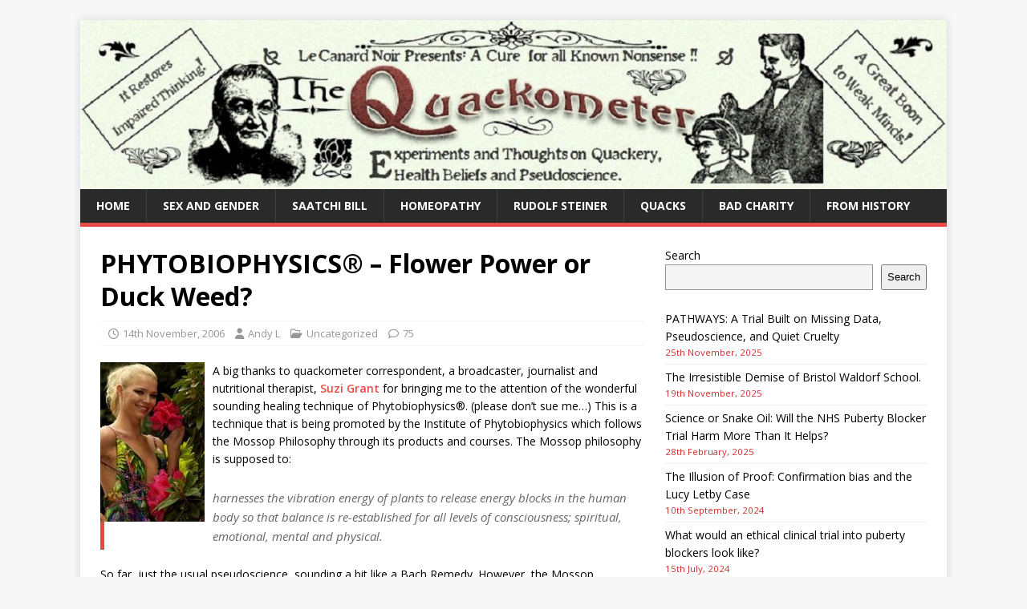

--- FILE ---
content_type: text/html; charset=UTF-8
request_url: https://www.quackometer.net/blog/2006/11/phytobiophysics-flower-power-or-duck.html?replytocom=289
body_size: 44692
content:
<!DOCTYPE html>
<html class="no-js" lang="en-US">
<head>
<meta charset="UTF-8">
<meta name="viewport" content="width=device-width, initial-scale=1.0">
<link rel="profile" href="https://gmpg.org/xfn/11" />
<link rel="pingback" href="https://www.quackometer.net/blog/xmlrpc.php" />
<title>PHYTOBIOPHYSICS® &#8211; Flower Power or Duck Weed? &#8211; The Quackometer Blog</title>
<meta name='robots' content='max-image-preview:large, noindex, follow' />
	<style>img:is([sizes="auto" i], [sizes^="auto," i]) { contain-intrinsic-size: 3000px 1500px }</style>
	<link rel='dns-prefetch' href='//fonts.googleapis.com' />
<link rel="alternate" type="application/rss+xml" title="The Quackometer Blog &raquo; Feed" href="https://www.quackometer.net/blog/feed" />
<link rel="alternate" type="application/rss+xml" title="The Quackometer Blog &raquo; Comments Feed" href="https://www.quackometer.net/blog/comments/feed" />
<link rel="alternate" type="application/rss+xml" title="The Quackometer Blog &raquo; PHYTOBIOPHYSICS® &#8211; Flower Power or Duck Weed? Comments Feed" href="https://www.quackometer.net/blog/2006/11/phytobiophysics-flower-power-or-duck.html/feed" />
		<!-- This site uses the Google Analytics by MonsterInsights plugin v9.10.0 - Using Analytics tracking - https://www.monsterinsights.com/ -->
							<script src="//www.googletagmanager.com/gtag/js?id=G-5T6SZT1TG4"  data-cfasync="false" data-wpfc-render="false" type="text/javascript" async></script>
			<script data-cfasync="false" data-wpfc-render="false" type="text/javascript">
				var mi_version = '9.10.0';
				var mi_track_user = true;
				var mi_no_track_reason = '';
								var MonsterInsightsDefaultLocations = {"page_location":"https:\/\/www.quackometer.net\/blog\/2006\/11\/phytobiophysics-flower-power-or-duck.html\/?replytocom=289"};
								if ( typeof MonsterInsightsPrivacyGuardFilter === 'function' ) {
					var MonsterInsightsLocations = (typeof MonsterInsightsExcludeQuery === 'object') ? MonsterInsightsPrivacyGuardFilter( MonsterInsightsExcludeQuery ) : MonsterInsightsPrivacyGuardFilter( MonsterInsightsDefaultLocations );
				} else {
					var MonsterInsightsLocations = (typeof MonsterInsightsExcludeQuery === 'object') ? MonsterInsightsExcludeQuery : MonsterInsightsDefaultLocations;
				}

								var disableStrs = [
										'ga-disable-G-5T6SZT1TG4',
									];

				/* Function to detect opted out users */
				function __gtagTrackerIsOptedOut() {
					for (var index = 0; index < disableStrs.length; index++) {
						if (document.cookie.indexOf(disableStrs[index] + '=true') > -1) {
							return true;
						}
					}

					return false;
				}

				/* Disable tracking if the opt-out cookie exists. */
				if (__gtagTrackerIsOptedOut()) {
					for (var index = 0; index < disableStrs.length; index++) {
						window[disableStrs[index]] = true;
					}
				}

				/* Opt-out function */
				function __gtagTrackerOptout() {
					for (var index = 0; index < disableStrs.length; index++) {
						document.cookie = disableStrs[index] + '=true; expires=Thu, 31 Dec 2099 23:59:59 UTC; path=/';
						window[disableStrs[index]] = true;
					}
				}

				if ('undefined' === typeof gaOptout) {
					function gaOptout() {
						__gtagTrackerOptout();
					}
				}
								window.dataLayer = window.dataLayer || [];

				window.MonsterInsightsDualTracker = {
					helpers: {},
					trackers: {},
				};
				if (mi_track_user) {
					function __gtagDataLayer() {
						dataLayer.push(arguments);
					}

					function __gtagTracker(type, name, parameters) {
						if (!parameters) {
							parameters = {};
						}

						if (parameters.send_to) {
							__gtagDataLayer.apply(null, arguments);
							return;
						}

						if (type === 'event') {
														parameters.send_to = monsterinsights_frontend.v4_id;
							var hookName = name;
							if (typeof parameters['event_category'] !== 'undefined') {
								hookName = parameters['event_category'] + ':' + name;
							}

							if (typeof MonsterInsightsDualTracker.trackers[hookName] !== 'undefined') {
								MonsterInsightsDualTracker.trackers[hookName](parameters);
							} else {
								__gtagDataLayer('event', name, parameters);
							}
							
						} else {
							__gtagDataLayer.apply(null, arguments);
						}
					}

					__gtagTracker('js', new Date());
					__gtagTracker('set', {
						'developer_id.dZGIzZG': true,
											});
					if ( MonsterInsightsLocations.page_location ) {
						__gtagTracker('set', MonsterInsightsLocations);
					}
										__gtagTracker('config', 'G-5T6SZT1TG4', {"forceSSL":"true"} );
										window.gtag = __gtagTracker;										(function () {
						/* https://developers.google.com/analytics/devguides/collection/analyticsjs/ */
						/* ga and __gaTracker compatibility shim. */
						var noopfn = function () {
							return null;
						};
						var newtracker = function () {
							return new Tracker();
						};
						var Tracker = function () {
							return null;
						};
						var p = Tracker.prototype;
						p.get = noopfn;
						p.set = noopfn;
						p.send = function () {
							var args = Array.prototype.slice.call(arguments);
							args.unshift('send');
							__gaTracker.apply(null, args);
						};
						var __gaTracker = function () {
							var len = arguments.length;
							if (len === 0) {
								return;
							}
							var f = arguments[len - 1];
							if (typeof f !== 'object' || f === null || typeof f.hitCallback !== 'function') {
								if ('send' === arguments[0]) {
									var hitConverted, hitObject = false, action;
									if ('event' === arguments[1]) {
										if ('undefined' !== typeof arguments[3]) {
											hitObject = {
												'eventAction': arguments[3],
												'eventCategory': arguments[2],
												'eventLabel': arguments[4],
												'value': arguments[5] ? arguments[5] : 1,
											}
										}
									}
									if ('pageview' === arguments[1]) {
										if ('undefined' !== typeof arguments[2]) {
											hitObject = {
												'eventAction': 'page_view',
												'page_path': arguments[2],
											}
										}
									}
									if (typeof arguments[2] === 'object') {
										hitObject = arguments[2];
									}
									if (typeof arguments[5] === 'object') {
										Object.assign(hitObject, arguments[5]);
									}
									if ('undefined' !== typeof arguments[1].hitType) {
										hitObject = arguments[1];
										if ('pageview' === hitObject.hitType) {
											hitObject.eventAction = 'page_view';
										}
									}
									if (hitObject) {
										action = 'timing' === arguments[1].hitType ? 'timing_complete' : hitObject.eventAction;
										hitConverted = mapArgs(hitObject);
										__gtagTracker('event', action, hitConverted);
									}
								}
								return;
							}

							function mapArgs(args) {
								var arg, hit = {};
								var gaMap = {
									'eventCategory': 'event_category',
									'eventAction': 'event_action',
									'eventLabel': 'event_label',
									'eventValue': 'event_value',
									'nonInteraction': 'non_interaction',
									'timingCategory': 'event_category',
									'timingVar': 'name',
									'timingValue': 'value',
									'timingLabel': 'event_label',
									'page': 'page_path',
									'location': 'page_location',
									'title': 'page_title',
									'referrer' : 'page_referrer',
								};
								for (arg in args) {
																		if (!(!args.hasOwnProperty(arg) || !gaMap.hasOwnProperty(arg))) {
										hit[gaMap[arg]] = args[arg];
									} else {
										hit[arg] = args[arg];
									}
								}
								return hit;
							}

							try {
								f.hitCallback();
							} catch (ex) {
							}
						};
						__gaTracker.create = newtracker;
						__gaTracker.getByName = newtracker;
						__gaTracker.getAll = function () {
							return [];
						};
						__gaTracker.remove = noopfn;
						__gaTracker.loaded = true;
						window['__gaTracker'] = __gaTracker;
					})();
									} else {
										console.log("");
					(function () {
						function __gtagTracker() {
							return null;
						}

						window['__gtagTracker'] = __gtagTracker;
						window['gtag'] = __gtagTracker;
					})();
									}
			</script>
							<!-- / Google Analytics by MonsterInsights -->
		<script type="text/javascript">
/* <![CDATA[ */
window._wpemojiSettings = {"baseUrl":"https:\/\/s.w.org\/images\/core\/emoji\/16.0.1\/72x72\/","ext":".png","svgUrl":"https:\/\/s.w.org\/images\/core\/emoji\/16.0.1\/svg\/","svgExt":".svg","source":{"concatemoji":"https:\/\/www.quackometer.net\/blog\/wp-includes\/js\/wp-emoji-release.min.js?ver=6.8.3"}};
/*! This file is auto-generated */
!function(s,n){var o,i,e;function c(e){try{var t={supportTests:e,timestamp:(new Date).valueOf()};sessionStorage.setItem(o,JSON.stringify(t))}catch(e){}}function p(e,t,n){e.clearRect(0,0,e.canvas.width,e.canvas.height),e.fillText(t,0,0);var t=new Uint32Array(e.getImageData(0,0,e.canvas.width,e.canvas.height).data),a=(e.clearRect(0,0,e.canvas.width,e.canvas.height),e.fillText(n,0,0),new Uint32Array(e.getImageData(0,0,e.canvas.width,e.canvas.height).data));return t.every(function(e,t){return e===a[t]})}function u(e,t){e.clearRect(0,0,e.canvas.width,e.canvas.height),e.fillText(t,0,0);for(var n=e.getImageData(16,16,1,1),a=0;a<n.data.length;a++)if(0!==n.data[a])return!1;return!0}function f(e,t,n,a){switch(t){case"flag":return n(e,"\ud83c\udff3\ufe0f\u200d\u26a7\ufe0f","\ud83c\udff3\ufe0f\u200b\u26a7\ufe0f")?!1:!n(e,"\ud83c\udde8\ud83c\uddf6","\ud83c\udde8\u200b\ud83c\uddf6")&&!n(e,"\ud83c\udff4\udb40\udc67\udb40\udc62\udb40\udc65\udb40\udc6e\udb40\udc67\udb40\udc7f","\ud83c\udff4\u200b\udb40\udc67\u200b\udb40\udc62\u200b\udb40\udc65\u200b\udb40\udc6e\u200b\udb40\udc67\u200b\udb40\udc7f");case"emoji":return!a(e,"\ud83e\udedf")}return!1}function g(e,t,n,a){var r="undefined"!=typeof WorkerGlobalScope&&self instanceof WorkerGlobalScope?new OffscreenCanvas(300,150):s.createElement("canvas"),o=r.getContext("2d",{willReadFrequently:!0}),i=(o.textBaseline="top",o.font="600 32px Arial",{});return e.forEach(function(e){i[e]=t(o,e,n,a)}),i}function t(e){var t=s.createElement("script");t.src=e,t.defer=!0,s.head.appendChild(t)}"undefined"!=typeof Promise&&(o="wpEmojiSettingsSupports",i=["flag","emoji"],n.supports={everything:!0,everythingExceptFlag:!0},e=new Promise(function(e){s.addEventListener("DOMContentLoaded",e,{once:!0})}),new Promise(function(t){var n=function(){try{var e=JSON.parse(sessionStorage.getItem(o));if("object"==typeof e&&"number"==typeof e.timestamp&&(new Date).valueOf()<e.timestamp+604800&&"object"==typeof e.supportTests)return e.supportTests}catch(e){}return null}();if(!n){if("undefined"!=typeof Worker&&"undefined"!=typeof OffscreenCanvas&&"undefined"!=typeof URL&&URL.createObjectURL&&"undefined"!=typeof Blob)try{var e="postMessage("+g.toString()+"("+[JSON.stringify(i),f.toString(),p.toString(),u.toString()].join(",")+"));",a=new Blob([e],{type:"text/javascript"}),r=new Worker(URL.createObjectURL(a),{name:"wpTestEmojiSupports"});return void(r.onmessage=function(e){c(n=e.data),r.terminate(),t(n)})}catch(e){}c(n=g(i,f,p,u))}t(n)}).then(function(e){for(var t in e)n.supports[t]=e[t],n.supports.everything=n.supports.everything&&n.supports[t],"flag"!==t&&(n.supports.everythingExceptFlag=n.supports.everythingExceptFlag&&n.supports[t]);n.supports.everythingExceptFlag=n.supports.everythingExceptFlag&&!n.supports.flag,n.DOMReady=!1,n.readyCallback=function(){n.DOMReady=!0}}).then(function(){return e}).then(function(){var e;n.supports.everything||(n.readyCallback(),(e=n.source||{}).concatemoji?t(e.concatemoji):e.wpemoji&&e.twemoji&&(t(e.twemoji),t(e.wpemoji)))}))}((window,document),window._wpemojiSettings);
/* ]]> */
</script>
<link rel='stylesheet' id='SFMCss-css' href='https://www.quackometer.net/blog/wp-content/plugins/feedburner-alternative-and-rss-redirect/css/sfm_style.css?ver=6.8.3' type='text/css' media='all' />
<link rel='stylesheet' id='SFMCSS-css' href='https://www.quackometer.net/blog/wp-content/plugins/feedburner-alternative-and-rss-redirect/css/sfm_widgetStyle.css?ver=6.8.3' type='text/css' media='all' />
<style id='wp-emoji-styles-inline-css' type='text/css'>

	img.wp-smiley, img.emoji {
		display: inline !important;
		border: none !important;
		box-shadow: none !important;
		height: 1em !important;
		width: 1em !important;
		margin: 0 0.07em !important;
		vertical-align: -0.1em !important;
		background: none !important;
		padding: 0 !important;
	}
</style>
<link rel='stylesheet' id='wp-block-library-css' href='https://www.quackometer.net/blog/wp-includes/css/dist/block-library/style.min.css?ver=6.8.3' type='text/css' media='all' />
<style id='classic-theme-styles-inline-css' type='text/css'>
/*! This file is auto-generated */
.wp-block-button__link{color:#fff;background-color:#32373c;border-radius:9999px;box-shadow:none;text-decoration:none;padding:calc(.667em + 2px) calc(1.333em + 2px);font-size:1.125em}.wp-block-file__button{background:#32373c;color:#fff;text-decoration:none}
</style>
<style id='global-styles-inline-css' type='text/css'>
:root{--wp--preset--aspect-ratio--square: 1;--wp--preset--aspect-ratio--4-3: 4/3;--wp--preset--aspect-ratio--3-4: 3/4;--wp--preset--aspect-ratio--3-2: 3/2;--wp--preset--aspect-ratio--2-3: 2/3;--wp--preset--aspect-ratio--16-9: 16/9;--wp--preset--aspect-ratio--9-16: 9/16;--wp--preset--color--black: #000000;--wp--preset--color--cyan-bluish-gray: #abb8c3;--wp--preset--color--white: #ffffff;--wp--preset--color--pale-pink: #f78da7;--wp--preset--color--vivid-red: #cf2e2e;--wp--preset--color--luminous-vivid-orange: #ff6900;--wp--preset--color--luminous-vivid-amber: #fcb900;--wp--preset--color--light-green-cyan: #7bdcb5;--wp--preset--color--vivid-green-cyan: #00d084;--wp--preset--color--pale-cyan-blue: #8ed1fc;--wp--preset--color--vivid-cyan-blue: #0693e3;--wp--preset--color--vivid-purple: #9b51e0;--wp--preset--gradient--vivid-cyan-blue-to-vivid-purple: linear-gradient(135deg,rgba(6,147,227,1) 0%,rgb(155,81,224) 100%);--wp--preset--gradient--light-green-cyan-to-vivid-green-cyan: linear-gradient(135deg,rgb(122,220,180) 0%,rgb(0,208,130) 100%);--wp--preset--gradient--luminous-vivid-amber-to-luminous-vivid-orange: linear-gradient(135deg,rgba(252,185,0,1) 0%,rgba(255,105,0,1) 100%);--wp--preset--gradient--luminous-vivid-orange-to-vivid-red: linear-gradient(135deg,rgba(255,105,0,1) 0%,rgb(207,46,46) 100%);--wp--preset--gradient--very-light-gray-to-cyan-bluish-gray: linear-gradient(135deg,rgb(238,238,238) 0%,rgb(169,184,195) 100%);--wp--preset--gradient--cool-to-warm-spectrum: linear-gradient(135deg,rgb(74,234,220) 0%,rgb(151,120,209) 20%,rgb(207,42,186) 40%,rgb(238,44,130) 60%,rgb(251,105,98) 80%,rgb(254,248,76) 100%);--wp--preset--gradient--blush-light-purple: linear-gradient(135deg,rgb(255,206,236) 0%,rgb(152,150,240) 100%);--wp--preset--gradient--blush-bordeaux: linear-gradient(135deg,rgb(254,205,165) 0%,rgb(254,45,45) 50%,rgb(107,0,62) 100%);--wp--preset--gradient--luminous-dusk: linear-gradient(135deg,rgb(255,203,112) 0%,rgb(199,81,192) 50%,rgb(65,88,208) 100%);--wp--preset--gradient--pale-ocean: linear-gradient(135deg,rgb(255,245,203) 0%,rgb(182,227,212) 50%,rgb(51,167,181) 100%);--wp--preset--gradient--electric-grass: linear-gradient(135deg,rgb(202,248,128) 0%,rgb(113,206,126) 100%);--wp--preset--gradient--midnight: linear-gradient(135deg,rgb(2,3,129) 0%,rgb(40,116,252) 100%);--wp--preset--font-size--small: 13px;--wp--preset--font-size--medium: 20px;--wp--preset--font-size--large: 36px;--wp--preset--font-size--x-large: 42px;--wp--preset--spacing--20: 0.44rem;--wp--preset--spacing--30: 0.67rem;--wp--preset--spacing--40: 1rem;--wp--preset--spacing--50: 1.5rem;--wp--preset--spacing--60: 2.25rem;--wp--preset--spacing--70: 3.38rem;--wp--preset--spacing--80: 5.06rem;--wp--preset--shadow--natural: 6px 6px 9px rgba(0, 0, 0, 0.2);--wp--preset--shadow--deep: 12px 12px 50px rgba(0, 0, 0, 0.4);--wp--preset--shadow--sharp: 6px 6px 0px rgba(0, 0, 0, 0.2);--wp--preset--shadow--outlined: 6px 6px 0px -3px rgba(255, 255, 255, 1), 6px 6px rgba(0, 0, 0, 1);--wp--preset--shadow--crisp: 6px 6px 0px rgba(0, 0, 0, 1);}:where(.is-layout-flex){gap: 0.5em;}:where(.is-layout-grid){gap: 0.5em;}body .is-layout-flex{display: flex;}.is-layout-flex{flex-wrap: wrap;align-items: center;}.is-layout-flex > :is(*, div){margin: 0;}body .is-layout-grid{display: grid;}.is-layout-grid > :is(*, div){margin: 0;}:where(.wp-block-columns.is-layout-flex){gap: 2em;}:where(.wp-block-columns.is-layout-grid){gap: 2em;}:where(.wp-block-post-template.is-layout-flex){gap: 1.25em;}:where(.wp-block-post-template.is-layout-grid){gap: 1.25em;}.has-black-color{color: var(--wp--preset--color--black) !important;}.has-cyan-bluish-gray-color{color: var(--wp--preset--color--cyan-bluish-gray) !important;}.has-white-color{color: var(--wp--preset--color--white) !important;}.has-pale-pink-color{color: var(--wp--preset--color--pale-pink) !important;}.has-vivid-red-color{color: var(--wp--preset--color--vivid-red) !important;}.has-luminous-vivid-orange-color{color: var(--wp--preset--color--luminous-vivid-orange) !important;}.has-luminous-vivid-amber-color{color: var(--wp--preset--color--luminous-vivid-amber) !important;}.has-light-green-cyan-color{color: var(--wp--preset--color--light-green-cyan) !important;}.has-vivid-green-cyan-color{color: var(--wp--preset--color--vivid-green-cyan) !important;}.has-pale-cyan-blue-color{color: var(--wp--preset--color--pale-cyan-blue) !important;}.has-vivid-cyan-blue-color{color: var(--wp--preset--color--vivid-cyan-blue) !important;}.has-vivid-purple-color{color: var(--wp--preset--color--vivid-purple) !important;}.has-black-background-color{background-color: var(--wp--preset--color--black) !important;}.has-cyan-bluish-gray-background-color{background-color: var(--wp--preset--color--cyan-bluish-gray) !important;}.has-white-background-color{background-color: var(--wp--preset--color--white) !important;}.has-pale-pink-background-color{background-color: var(--wp--preset--color--pale-pink) !important;}.has-vivid-red-background-color{background-color: var(--wp--preset--color--vivid-red) !important;}.has-luminous-vivid-orange-background-color{background-color: var(--wp--preset--color--luminous-vivid-orange) !important;}.has-luminous-vivid-amber-background-color{background-color: var(--wp--preset--color--luminous-vivid-amber) !important;}.has-light-green-cyan-background-color{background-color: var(--wp--preset--color--light-green-cyan) !important;}.has-vivid-green-cyan-background-color{background-color: var(--wp--preset--color--vivid-green-cyan) !important;}.has-pale-cyan-blue-background-color{background-color: var(--wp--preset--color--pale-cyan-blue) !important;}.has-vivid-cyan-blue-background-color{background-color: var(--wp--preset--color--vivid-cyan-blue) !important;}.has-vivid-purple-background-color{background-color: var(--wp--preset--color--vivid-purple) !important;}.has-black-border-color{border-color: var(--wp--preset--color--black) !important;}.has-cyan-bluish-gray-border-color{border-color: var(--wp--preset--color--cyan-bluish-gray) !important;}.has-white-border-color{border-color: var(--wp--preset--color--white) !important;}.has-pale-pink-border-color{border-color: var(--wp--preset--color--pale-pink) !important;}.has-vivid-red-border-color{border-color: var(--wp--preset--color--vivid-red) !important;}.has-luminous-vivid-orange-border-color{border-color: var(--wp--preset--color--luminous-vivid-orange) !important;}.has-luminous-vivid-amber-border-color{border-color: var(--wp--preset--color--luminous-vivid-amber) !important;}.has-light-green-cyan-border-color{border-color: var(--wp--preset--color--light-green-cyan) !important;}.has-vivid-green-cyan-border-color{border-color: var(--wp--preset--color--vivid-green-cyan) !important;}.has-pale-cyan-blue-border-color{border-color: var(--wp--preset--color--pale-cyan-blue) !important;}.has-vivid-cyan-blue-border-color{border-color: var(--wp--preset--color--vivid-cyan-blue) !important;}.has-vivid-purple-border-color{border-color: var(--wp--preset--color--vivid-purple) !important;}.has-vivid-cyan-blue-to-vivid-purple-gradient-background{background: var(--wp--preset--gradient--vivid-cyan-blue-to-vivid-purple) !important;}.has-light-green-cyan-to-vivid-green-cyan-gradient-background{background: var(--wp--preset--gradient--light-green-cyan-to-vivid-green-cyan) !important;}.has-luminous-vivid-amber-to-luminous-vivid-orange-gradient-background{background: var(--wp--preset--gradient--luminous-vivid-amber-to-luminous-vivid-orange) !important;}.has-luminous-vivid-orange-to-vivid-red-gradient-background{background: var(--wp--preset--gradient--luminous-vivid-orange-to-vivid-red) !important;}.has-very-light-gray-to-cyan-bluish-gray-gradient-background{background: var(--wp--preset--gradient--very-light-gray-to-cyan-bluish-gray) !important;}.has-cool-to-warm-spectrum-gradient-background{background: var(--wp--preset--gradient--cool-to-warm-spectrum) !important;}.has-blush-light-purple-gradient-background{background: var(--wp--preset--gradient--blush-light-purple) !important;}.has-blush-bordeaux-gradient-background{background: var(--wp--preset--gradient--blush-bordeaux) !important;}.has-luminous-dusk-gradient-background{background: var(--wp--preset--gradient--luminous-dusk) !important;}.has-pale-ocean-gradient-background{background: var(--wp--preset--gradient--pale-ocean) !important;}.has-electric-grass-gradient-background{background: var(--wp--preset--gradient--electric-grass) !important;}.has-midnight-gradient-background{background: var(--wp--preset--gradient--midnight) !important;}.has-small-font-size{font-size: var(--wp--preset--font-size--small) !important;}.has-medium-font-size{font-size: var(--wp--preset--font-size--medium) !important;}.has-large-font-size{font-size: var(--wp--preset--font-size--large) !important;}.has-x-large-font-size{font-size: var(--wp--preset--font-size--x-large) !important;}
:where(.wp-block-post-template.is-layout-flex){gap: 1.25em;}:where(.wp-block-post-template.is-layout-grid){gap: 1.25em;}
:where(.wp-block-columns.is-layout-flex){gap: 2em;}:where(.wp-block-columns.is-layout-grid){gap: 2em;}
:root :where(.wp-block-pullquote){font-size: 1.5em;line-height: 1.6;}
</style>
<link rel='stylesheet' id='mh-google-fonts-css' href='https://fonts.googleapis.com/css?family=Open+Sans:400,400italic,700,600' type='text/css' media='all' />
<link rel='stylesheet' id='mh-magazine-lite-css' href='https://www.quackometer.net/blog/wp-content/themes/mh-magazine-lite/style.css?ver=2.10.0' type='text/css' media='all' />
<link rel='stylesheet' id='mh-font-awesome-css' href='https://www.quackometer.net/blog/wp-content/themes/mh-magazine-lite/includes/font-awesome.min.css' type='text/css' media='all' />
<script type="text/javascript" src="https://www.quackometer.net/blog/wp-content/plugins/google-analytics-for-wordpress/assets/js/frontend-gtag.js?ver=9.10.0" id="monsterinsights-frontend-script-js" async="async" data-wp-strategy="async"></script>
<script data-cfasync="false" data-wpfc-render="false" type="text/javascript" id='monsterinsights-frontend-script-js-extra'>/* <![CDATA[ */
var monsterinsights_frontend = {"js_events_tracking":"true","download_extensions":"doc,pdf,ppt,zip,xls,docx,pptx,xlsx","inbound_paths":"[]","home_url":"https:\/\/www.quackometer.net\/blog","hash_tracking":"false","v4_id":"G-5T6SZT1TG4"};/* ]]> */
</script>
<script type="text/javascript" src="https://www.quackometer.net/blog/wp-includes/js/jquery/jquery.min.js?ver=3.7.1" id="jquery-core-js"></script>
<script type="text/javascript" src="https://www.quackometer.net/blog/wp-includes/js/jquery/jquery-migrate.min.js?ver=3.4.1" id="jquery-migrate-js"></script>
<script type="text/javascript" id="mh-scripts-js-extra">
/* <![CDATA[ */
var mh_magazine = {"text":{"toggle_menu":"Toggle Menu"}};
/* ]]> */
</script>
<script type="text/javascript" src="https://www.quackometer.net/blog/wp-content/themes/mh-magazine-lite/js/scripts.js?ver=2.10.0" id="mh-scripts-js"></script>
<link rel="https://api.w.org/" href="https://www.quackometer.net/blog/wp-json/" /><link rel="alternate" title="JSON" type="application/json" href="https://www.quackometer.net/blog/wp-json/wp/v2/posts/699" /><link rel="EditURI" type="application/rsd+xml" title="RSD" href="https://www.quackometer.net/blog/xmlrpc.php?rsd" />
<meta name="generator" content="WordPress 6.8.3" />
<link rel="canonical" href="https://www.quackometer.net/blog/2006/11/phytobiophysics-flower-power-or-duck.html" />
<link rel='shortlink' href='https://www.quackometer.net/blog/?p=699' />
<link rel="alternate" title="oEmbed (JSON)" type="application/json+oembed" href="https://www.quackometer.net/blog/wp-json/oembed/1.0/embed?url=https%3A%2F%2Fwww.quackometer.net%2Fblog%2F2006%2F11%2Fphytobiophysics-flower-power-or-duck.html" />
<link rel="alternate" title="oEmbed (XML)" type="text/xml+oembed" href="https://www.quackometer.net/blog/wp-json/oembed/1.0/embed?url=https%3A%2F%2Fwww.quackometer.net%2Fblog%2F2006%2F11%2Fphytobiophysics-flower-power-or-duck.html&#038;format=xml" />
 <meta name="follow.[base64]" content="HtkDLtcbPv59CSSX2TeH"/><!--[if lt IE 9]>
<script src="https://www.quackometer.net/blog/wp-content/themes/mh-magazine-lite/js/css3-mediaqueries.js"></script>
<![endif]-->
<style type="text/css">.recentcomments a{display:inline !important;padding:0 !important;margin:0 !important;}</style></head>
<body id="mh-mobile" class="wp-singular post-template-default single single-post postid-699 single-format-standard wp-theme-mh-magazine-lite mh-right-sb" itemscope="itemscope" itemtype="https://schema.org/WebPage">
<div class="mh-container mh-container-outer">
<div class="mh-header-mobile-nav mh-clearfix"></div>
<header class="mh-header" itemscope="itemscope" itemtype="https://schema.org/WPHeader">
	<div class="mh-container mh-container-inner mh-row mh-clearfix">
		<div class="mh-custom-header mh-clearfix">
<a class="mh-header-image-link" href="https://www.quackometer.net/blog/" title="The Quackometer Blog" rel="home">
<img class="mh-header-image" src="https://www.quackometer.net/blog/wp-content/uploads/qm_large-1.jpg" height="234" width="1200" alt="The Quackometer Blog" />
</a>
</div>
	</div>
	<div class="mh-main-nav-wrap">
		<nav class="mh-navigation mh-main-nav mh-container mh-container-inner mh-clearfix" itemscope="itemscope" itemtype="https://schema.org/SiteNavigationElement">
			<div class="menu-top-menu-container"><ul id="menu-top-menu" class="menu"><li id="menu-item-2418" class="menu-item menu-item-type-custom menu-item-object-custom menu-item-home menu-item-2418"><a href="https://www.quackometer.net/blog/">Home</a></li>
<li id="menu-item-168061138" class="menu-item menu-item-type-taxonomy menu-item-object-category menu-item-168061138"><a href="https://www.quackometer.net/blog/category/sex-and-gender">Sex and Gender</a></li>
<li id="menu-item-168059950" class="menu-item menu-item-type-taxonomy menu-item-object-category menu-item-168059950"><a href="https://www.quackometer.net/blog/category/regulation/saatchi-bill">Saatchi Bill</a></li>
<li id="menu-item-168059951" class="menu-item menu-item-type-taxonomy menu-item-object-category menu-item-168059951"><a href="https://www.quackometer.net/blog/category/quacktreatments/homeopathy">homeopathy</a></li>
<li id="menu-item-168059952" class="menu-item menu-item-type-taxonomy menu-item-object-category menu-item-168059952"><a href="https://www.quackometer.net/blog/category/quacks/rudolfsteiner">Rudolf Steiner</a></li>
<li id="menu-item-168059953" class="menu-item menu-item-type-taxonomy menu-item-object-category menu-item-168059953"><a href="https://www.quackometer.net/blog/category/quacks">quacks</a></li>
<li id="menu-item-168059954" class="menu-item menu-item-type-taxonomy menu-item-object-category menu-item-168059954"><a href="https://www.quackometer.net/blog/category/bad-charity">Bad Charity</a></li>
<li id="menu-item-168060059" class="menu-item menu-item-type-taxonomy menu-item-object-category menu-item-168060059"><a href="https://www.quackometer.net/blog/category/historical-quackery">From History</a></li>
</ul></div>		</nav>
	</div>
</header><div class="mh-wrapper mh-clearfix">
	<div id="main-content" class="mh-content" role="main" itemprop="mainContentOfPage"><article id="post-699" class="post-699 post type-post status-publish format-standard hentry category-uncategorized tag-homeopathy tag-phytobiophysics tag-quacks tag-qualifications tag-titles">
	<header class="entry-header mh-clearfix"><h1 class="entry-title">PHYTOBIOPHYSICS® &#8211; Flower Power or Duck Weed?</h1><p class="mh-meta entry-meta">
<span class="entry-meta-date updated"><i class="far fa-clock"></i><a href="https://www.quackometer.net/blog/2006/11">14th November, 2006</a></span>
<span class="entry-meta-author author vcard"><i class="fa fa-user"></i><a class="fn" href="https://www.quackometer.net/blog/author/lecanardnoir">Andy L</a></span>
<span class="entry-meta-categories"><i class="far fa-folder-open"></i><a href="https://www.quackometer.net/blog/category/uncategorized" rel="category tag">Uncategorized</a></span>
<span class="entry-meta-comments"><i class="far fa-comment"></i><a class="mh-comment-scroll" href="https://www.quackometer.net/blog/2006/11/phytobiophysics-flower-power-or-duck.html#mh-comments">75</a></span>
</p>
	</header>
		<div class="entry-content mh-clearfix"><p><a href="https://www.quackometer.net/blog/uploaded_images/jodiekidd-735565.jpg"><img decoding="async" style="FLOAT: left; MARGIN: 0px 10px 10px 0px; CURSOR: hand" alt="" src="https://www.quackometer.net/blog/uploaded_images/jodiekidd-735430.jpg" border="0" /></a> A big thanks to quackometer correspondent, a broadcaster, journalist and nutritional therapist, <a href="http://www.suzigrant.com/">Suzi Grant</a> for bringing me to the attention of the wonderful sounding healing technique of Phytobiophysics®. (please don&#8217;t sue me&#8230;) This is a technique that is being promoted by the Institute of Phytobiophysics which follows the Mossop Philosophy through its products and courses. The Mossop philosophy is supposed to:</p>
<blockquote><p>harnesses the vibration energy of plants to release energy blocks in the human body so that balance is re-established for all levels of consciousness; spiritual, emotional, mental and physical.</p></blockquote>
<p>So far, just the usual pseudoscience, sounding a bit like a Bach Remedy. However, the Mossop Philosophy is based on the &#8216;discoveries&#8217; of Professor Dame Diana Mossop. Wow. Regular quackometer followers will now just how much flaunted titles excite the little black duck. A Professor and a Dame! That has to be worth a little dig.</p>
<p>So before we inquire a little deeper, just what are the claims of Prof. Dame Mossop and the science of Phytobiophysics?</p>
<p>The Professor apparently suffered from malaria and did not respond well to real medicine as it was at the time. During some convalescence in the Far East and some <a href="https://www.quackometer.net/blog/2006/08/quack-word-12-organic.html">&#8216;organic nutrition&#8217;</a>, the Dame became convinced that illness was caused by &#8216;unhappiness&#8217; and that plants provided the &#8216;vibrations&#8217; to cure us. Much &#8216;research&#8217; followed before Diana was able to bring forth her extensive range of <a href="http://www.phytob.com/frame.asp">healing flower products </a>to the world.</p>
<p>The Dame now runs a web site selling flower essences, a bit like Bach Remedies, but somewhere (its a bit confusing) vodka is used rather than brandy and the flower vibrations are &#8216;amplified&#8217; and not &#8216;diluted, as in homeopathy&#8217;. One has to wonder just how much vodka is not reaching the manufacturing stage.</p>
<p>Now, flowers are nice, and I might not mind too much, but PDDM (I can&#8217;t be bothered to type her full name all the time), claims that her pills (manufactured by a <a href="http://www.helios.co.uk/">homeopathy factory</a>, apparently) are much stronger than homeopathic pills (not hard) and bach remedies (for brandy lovers only) and can cure viral diseases. Oooh. Scary. Viral infections can be lethal and need proper medical care. We are are now getting into danger territory &#8211; the sort of territory that gives rise to HIV deniers and the bonkers thinking of some unfortunately misguided African politicians that will undoubtedly end in the deaths of millions of people unless some very clear thought is applied. Whilst I see nowhere on PDDM&#8217;s web site to suggest that she is in this genocidal thought camp, claims for viral cures really do need to be backed up with sound evidence. The stakes are high. Who knows who will misuse this technique.</p>
<p>Anyway, the <a href="http://www.phytob.com/">web</a> site and her <a href="http://www.phytob.com/frame.asp">biography</a> leave many questions unanswered. But for my correspondent, Suzi Grant, Prof Dame Mossop is someone I &#8220;might like to talk to &#8230; before deciding it is also &#8216;quackery'&#8221;. Suzi is a journalist and so I would like to apply some journalistic techniques here. Basically, checking my facts, not taking anyone&#8217;s word for it, and asking the obvious questions.</p>
<p>So, here are the questions I would like to ask the Professor Dame&#8230;</p>
<ol>
<li>You claim to have been made a Dame in 1993 after being &#8220;honoured with a Knighthood by the International Order Knights of Malta of St John of Jerusalem for her contribution to medical research&#8221;.
<p>&#8211; So, you were not made a Dame by the Queen &#8211; the usual route? I can find no mention on the web of the International Knights&#8217; Order you talk of (is this organisation the same as the Knights Hospitaller?) and no mention of anyone else similarly honoured. Does this organisation exist? If they do, why their secrecy? Why are you allowed to talk about them and no-one else? Puzzling.</li>
<p></p>
<li>You claim to be a Professor, but I see in your biography no mention of any academic degrees.
<p>&#8211; What subjects have you studied at postgraduate level? Who awarded your Professorship? To me it looks like the only organisation that could have done this is the &#8216;Institution&#8217; you set up yourself to sell your products. Did you award the title to yourself? Most web retailers do not call their founder a Professor. Puzzling.</li>
<p></p>
<li>You claim that your &#8216;Institution&#8217; is &#8220;affiliated to the Open International University for Complementary medicine&#8221;. Looking at the Open International University <a href="http://oiucmglobal.com/">web site</a>, it would appear that the sole function of this organisation is to organise a shin dig for various complementary therapists once a year. This university would appear to have no students, no lecturers, no premises and no courses. Puzzling. </li>
<p></p>
<li>You claim your bizarrely unique Dameship is for your &#8216;contribution to medical research&#8217; and yet nothing appears to be published on this. You claim to be &#8220;the author of seven unpublished books&#8221;. Why are they unpublished? Why hold back your knowledge from the world if it really is so important? How did the da Vinci Code people who gave you your Dameship know you had made a contribution to medical research?</li>
<li>On that note, how do you yourself know what you claim to be true? What experiments have you done? Where have you published your papers, Professor? I can find no mention of Phytobiophysics® on pubmed. Surely, you are not telling me that Phytobiophysics® has no independently peer-reviewed and published work in respected medical journals? Puzzling.</li>
<p></p>
<li>You <a href="http://www.phytob.com/frame.asp">claim </a>that &#8220;unlike bacteria, viruses are electrical in nature – they interfere with the electrical field forces of the body&#8221;. Those are all words in a gramatically correct sentence, but they appear to make no sense. Are you aware of viral theory? In what possible sense are viruses &#8216;electrical in nature&#8217;? This looks like classical pseudo-scientific gibberish and as the black duck would say, you don&#8217;t appear to know the meaning of the words. Is the consensus and well established view of viruses being either fragments of DNA or RNA wrapped in a protein caspid wrong? A nobel prize becons if you are in any sense right. Puzzling.</li>
<p></p>
<li>Why do the flowers have to be picked at the full moon? So you can see? Why not take a torch? Or even do it during daylight? What if it is cloudy? Deeply puzzled.</li>
</ol>
<p>I could go on. But the depth of ridiculousness is far too much for one blog. Next time perhaps&#8230;</p>
<p>I will end on an odd observation. Diana Mossop (I shall drop the titles for now until I get my answers) claims to have helped supermodel Jodie Kidd through a bit of a crisis. Great. Good Stuff. But didn&#8217;t my last suspect Professor, the Distinguished Provost of the Royal College of Alternative Medicine, Professor <a href="https://www.quackometer.net/blog/2006/10/ethical-quackery-monarchy-and-kate.html">Joseph Chikelue Obi</a> also have thing about supermodels, only this time Kate Moss?</p>
<p>What is it with supermodels? I must investigate&#8230;</li>
<ol></ol>
<div class='yarpp yarpp-related yarpp-related-website yarpp-template-list'>
<!-- YARPP List -->
<h3>Related posts:</h3><ol>
<li><a href="https://www.quackometer.net/blog/2006/12/pantomime-of-science.html" rel="bookmark" title="A Pantomime of Science">A Pantomime of Science</a></li>
<li><a href="https://www.quackometer.net/blog/2008/02/black-duck-and-its-phoenix-like-powers.html" rel="bookmark" title="The Black Duck and its Phoenix like Powers">The Black Duck and its Phoenix like Powers</a></li>
<li><a href="https://www.quackometer.net/blog/2007/02/luv-duck-its-magnetic-holisitic.html" rel="bookmark" title="Luv a Duck &#8211; it&#8217;s Magnetic Holisitic Slippers!">Luv a Duck &#8211; it&#8217;s Magnetic Holisitic Slippers!</a></li>
<li><a href="https://www.quackometer.net/blog/2008/01/prince-charles-ofquack-is-dead-duck.html" rel="bookmark" title="Prince Charles&#8217; Ofquack is a Dead Duck">Prince Charles&#8217; Ofquack is a Dead Duck</a></li>
</ol>
</div>
	</div><div class="entry-tags mh-clearfix"><i class="fa fa-tag"></i><ul><li><a href="https://www.quackometer.net/blog/tag/homeopathy" rel="tag">homeopathy</a></li><li><a href="https://www.quackometer.net/blog/tag/phytobiophysics" rel="tag">phytobiophysics</a></li><li><a href="https://www.quackometer.net/blog/tag/quacks" rel="tag">quacks</a></li><li><a href="https://www.quackometer.net/blog/tag/qualifications" rel="tag">qualifications</a></li><li><a href="https://www.quackometer.net/blog/tag/titles" rel="tag">titles</a></li></ul></div></article><nav class="mh-post-nav mh-row mh-clearfix" itemscope="itemscope" itemtype="https://schema.org/SiteNavigationElement">
<div class="mh-col-1-2 mh-post-nav-item mh-post-nav-prev">
<a href="https://www.quackometer.net/blog/2006/11/cryotherapy-freezing-balls-off-brazen.html" rel="prev"><span>Previous</span><p>Kryotherapy &#8211; Freezing the Balls off a Brazen Quack</p></a></div>
<div class="mh-col-1-2 mh-post-nav-item mh-post-nav-next">
<a href="https://www.quackometer.net/blog/2006/11/quack-word-16-nutritionist.html" rel="next"><span>Next</span><p>Quack Word #16: &#8216;Nutritionist&#8217;</p></a></div>
</nav>
		<div id="mh-comments" class="mh-comments-wrap">
			<h4 class="mh-widget-title">
				<span class="mh-widget-title-inner">
					75 Comments				</span>
			</h4>
			<ol class="commentlist mh-comment-list">
						<li id="comment-256" class="comment even thread-even depth-1 mh-comment-item">
			<article id="div-comment-256" class="mh-comment-body">
				<footer class="mh-comment-footer mh-clearfix">
					<figure class="mh-comment-gravatar">
						<img alt='' src='https://secure.gravatar.com/avatar/?s=80&#038;d=wavatar&#038;r=g' srcset='https://secure.gravatar.com/avatar/?s=160&#038;d=wavatar&#038;r=g 2x' class='avatar avatar-80 photo avatar-default' height='80' width='80' decoding='async'/>					</figure>
					<div class="mh-meta mh-comment-meta">
						<div class="vcard author mh-comment-meta-author">
							<span class="fn">KL</span>
						</div>
						<a class="mh-comment-meta-date" href="https://www.quackometer.net/blog/2006/11/phytobiophysics-flower-power-or-duck.html#comment-256">
							16th November, 2006 at 6:10 pm						</a>
					</div>
				</footer>
								<div class="entry-content mh-comment-content">
					<p>Hmm, so you didn&#8217;t Google for the Knights of Malta? An ancient order indeed so there could be some truth in this.<br /><a href="http://www.orderofmalta.org/knights_malta.asp?idlingua=5" rel="nofollow ugc">http://www.orderofmalta.org/knights_malta.asp?idlingua=5</a></p>
<p>However, this whole thing sounds to me to be based on practice seen in many a hospital. If someone is sick you give then a bunch of flowers and happiness returns instantly.</p>
				</div>
				<div class="mh-meta mh-comment-meta-links"><a rel="nofollow" class="comment-reply-link" href="https://www.quackometer.net/blog/2006/11/phytobiophysics-flower-power-or-duck.html?replytocom=256#respond" data-commentid="256" data-postid="699" data-belowelement="comment-256" data-respondelement="respond" data-replyto="Reply to KL" aria-label="Reply to KL">Reply</a>                </div>
			</article></li><!-- #comment-## -->
		<li id="comment-257" class="comment odd alt thread-odd thread-alt depth-1 mh-comment-item">
			<article id="div-comment-257" class="mh-comment-body">
				<footer class="mh-comment-footer mh-clearfix">
					<figure class="mh-comment-gravatar">
						<img alt='' src='https://secure.gravatar.com/avatar/?s=80&#038;d=wavatar&#038;r=g' srcset='https://secure.gravatar.com/avatar/?s=160&#038;d=wavatar&#038;r=g 2x' class='avatar avatar-80 photo avatar-default' height='80' width='80' decoding='async'/>					</figure>
					<div class="mh-meta mh-comment-meta">
						<div class="vcard author mh-comment-meta-author">
							<span class="fn">Le Canard Noir</span>
						</div>
						<a class="mh-comment-meta-date" href="https://www.quackometer.net/blog/2006/11/phytobiophysics-flower-power-or-duck.html#comment-257">
							17th November, 2006 at 11:46 am						</a>
					</div>
				</footer>
								<div class="entry-content mh-comment-content">
					<p>I googled &#8211; &#8220;International Order Knights of Malta of St John of Jerusalem&#8221; &#8211; is this the same organisation? A mistype? Or a different order? Can anyone help?</p>
				</div>
				<div class="mh-meta mh-comment-meta-links"><a rel="nofollow" class="comment-reply-link" href="https://www.quackometer.net/blog/2006/11/phytobiophysics-flower-power-or-duck.html?replytocom=257#respond" data-commentid="257" data-postid="699" data-belowelement="comment-257" data-respondelement="respond" data-replyto="Reply to Le Canard Noir" aria-label="Reply to Le Canard Noir">Reply</a>                </div>
			</article></li><!-- #comment-## -->
		<li id="comment-258" class="comment even thread-even depth-1 mh-comment-item">
			<article id="div-comment-258" class="mh-comment-body">
				<footer class="mh-comment-footer mh-clearfix">
					<figure class="mh-comment-gravatar">
						<img alt='' src='https://secure.gravatar.com/avatar/?s=80&#038;d=wavatar&#038;r=g' srcset='https://secure.gravatar.com/avatar/?s=160&#038;d=wavatar&#038;r=g 2x' class='avatar avatar-80 photo avatar-default' height='80' width='80' decoding='async'/>					</figure>
					<div class="mh-meta mh-comment-meta">
						<div class="vcard author mh-comment-meta-author">
							<span class="fn">Le Canard Noir</span>
						</div>
						<a class="mh-comment-meta-date" href="https://www.quackometer.net/blog/2006/11/phytobiophysics-flower-power-or-duck.html#comment-258">
							17th November, 2006 at 4:45 pm						</a>
					</div>
				</footer>
								<div class="entry-content mh-comment-content">
					<p>Let me make myself clear on the Dameship thing. If you were awarded and Dameness then surely you would get the name of the awarding instiution right? There are lots of orders of St John out there (a full list can be found here <a href="http://www.knights-of-st-john.co.uk/" rel="nofollow ugc">http://www.knights-of-st-john.co.uk/</a>)</p>
<p>No mention of the International Order Knights of Malta. Dame M may have just made a typo &#8211; but I am puzzled.</p>
<p>On your other point KL, I think Iwould rather have the bunch of flowers if Iwas ill, rather than the vodka infused sugar tablet. But in any case, a bunch of flowers does not fight viral infections&#8230;</p>
				</div>
				<div class="mh-meta mh-comment-meta-links"><a rel="nofollow" class="comment-reply-link" href="https://www.quackometer.net/blog/2006/11/phytobiophysics-flower-power-or-duck.html?replytocom=258#respond" data-commentid="258" data-postid="699" data-belowelement="comment-258" data-respondelement="respond" data-replyto="Reply to Le Canard Noir" aria-label="Reply to Le Canard Noir">Reply</a>                </div>
			</article></li><!-- #comment-## -->
		<li id="comment-259" class="comment odd alt thread-odd thread-alt depth-1 mh-comment-item">
			<article id="div-comment-259" class="mh-comment-body">
				<footer class="mh-comment-footer mh-clearfix">
					<figure class="mh-comment-gravatar">
						<img alt='' src='https://secure.gravatar.com/avatar/?s=80&#038;d=wavatar&#038;r=g' srcset='https://secure.gravatar.com/avatar/?s=160&#038;d=wavatar&#038;r=g 2x' class='avatar avatar-80 photo avatar-default' height='80' width='80' loading='lazy' decoding='async'/>					</figure>
					<div class="mh-meta mh-comment-meta">
						<div class="vcard author mh-comment-meta-author">
							<span class="fn">Devoid</span>
						</div>
						<a class="mh-comment-meta-date" href="https://www.quackometer.net/blog/2006/11/phytobiophysics-flower-power-or-duck.html#comment-259">
							23rd November, 2006 at 4:49 pm						</a>
					</div>
				</footer>
								<div class="entry-content mh-comment-content">
					<p>How ironic that at the top of your page I see a Google ad for &#8216;Bach Flower Remedies&#8217;!</p>
				</div>
				<div class="mh-meta mh-comment-meta-links"><a rel="nofollow" class="comment-reply-link" href="https://www.quackometer.net/blog/2006/11/phytobiophysics-flower-power-or-duck.html?replytocom=259#respond" data-commentid="259" data-postid="699" data-belowelement="comment-259" data-respondelement="respond" data-replyto="Reply to Devoid" aria-label="Reply to Devoid">Reply</a>                </div>
			</article></li><!-- #comment-## -->
		<li id="comment-260" class="comment even thread-even depth-1 mh-comment-item">
			<article id="div-comment-260" class="mh-comment-body">
				<footer class="mh-comment-footer mh-clearfix">
					<figure class="mh-comment-gravatar">
						<img alt='' src='https://secure.gravatar.com/avatar/?s=80&#038;d=wavatar&#038;r=g' srcset='https://secure.gravatar.com/avatar/?s=160&#038;d=wavatar&#038;r=g 2x' class='avatar avatar-80 photo avatar-default' height='80' width='80' loading='lazy' decoding='async'/>					</figure>
					<div class="mh-meta mh-comment-meta">
						<div class="vcard author mh-comment-meta-author">
							<span class="fn">Tim Wright</span>
						</div>
						<a class="mh-comment-meta-date" href="https://www.quackometer.net/blog/2006/11/phytobiophysics-flower-power-or-duck.html#comment-260">
							24th November, 2006 at 11:15 pm						</a>
					</div>
				</footer>
								<div class="entry-content mh-comment-content">
					<p>&#8220;the author of seven unpublished books&#8221;</p>
<p>What a great claim that is!  I really really wish I&#8217;d written seven books that were so shite that nobody would publish them.  I could really impress people then.</p>
				</div>
				<div class="mh-meta mh-comment-meta-links"><a rel="nofollow" class="comment-reply-link" href="https://www.quackometer.net/blog/2006/11/phytobiophysics-flower-power-or-duck.html?replytocom=260#respond" data-commentid="260" data-postid="699" data-belowelement="comment-260" data-respondelement="respond" data-replyto="Reply to Tim Wright" aria-label="Reply to Tim Wright">Reply</a>                </div>
			</article></li><!-- #comment-## -->
		<li id="comment-261" class="comment odd alt thread-odd thread-alt depth-1 mh-comment-item">
			<article id="div-comment-261" class="mh-comment-body">
				<footer class="mh-comment-footer mh-clearfix">
					<figure class="mh-comment-gravatar">
						<img alt='' src='https://secure.gravatar.com/avatar/?s=80&#038;d=wavatar&#038;r=g' srcset='https://secure.gravatar.com/avatar/?s=160&#038;d=wavatar&#038;r=g 2x' class='avatar avatar-80 photo avatar-default' height='80' width='80' loading='lazy' decoding='async'/>					</figure>
					<div class="mh-meta mh-comment-meta">
						<div class="vcard author mh-comment-meta-author">
							<span class="fn">Anonymous</span>
						</div>
						<a class="mh-comment-meta-date" href="https://www.quackometer.net/blog/2006/11/phytobiophysics-flower-power-or-duck.html#comment-261">
							3rd February, 2007 at 7:42 pm						</a>
					</div>
				</footer>
								<div class="entry-content mh-comment-content">
					<p>well, whatever her title &#8211; i have used this treatment as have people i know, and it has been fantastic.</p>
				</div>
				<div class="mh-meta mh-comment-meta-links"><a rel="nofollow" class="comment-reply-link" href="https://www.quackometer.net/blog/2006/11/phytobiophysics-flower-power-or-duck.html?replytocom=261#respond" data-commentid="261" data-postid="699" data-belowelement="comment-261" data-respondelement="respond" data-replyto="Reply to Anonymous" aria-label="Reply to Anonymous">Reply</a>                </div>
			</article></li><!-- #comment-## -->
		<li id="comment-262" class="comment even thread-even depth-1 mh-comment-item">
			<article id="div-comment-262" class="mh-comment-body">
				<footer class="mh-comment-footer mh-clearfix">
					<figure class="mh-comment-gravatar">
						<img alt='' src='https://secure.gravatar.com/avatar/?s=80&#038;d=wavatar&#038;r=g' srcset='https://secure.gravatar.com/avatar/?s=160&#038;d=wavatar&#038;r=g 2x' class='avatar avatar-80 photo avatar-default' height='80' width='80' loading='lazy' decoding='async'/>					</figure>
					<div class="mh-meta mh-comment-meta">
						<div class="vcard author mh-comment-meta-author">
							<span class="fn">Anonymous</span>
						</div>
						<a class="mh-comment-meta-date" href="https://www.quackometer.net/blog/2006/11/phytobiophysics-flower-power-or-duck.html#comment-262">
							1st March, 2007 at 12:03 pm						</a>
					</div>
				</footer>
								<div class="entry-content mh-comment-content">
					<p>Firstly I understand that everyone is entitled to their opinion, but don&#8217;t knock something til you try it!! I personally thank the person who introduced me to the therapist I use as I have had numerous sucesses with phytobiophysics, to name one I had a very painful lump on my wrist that I went to my GP with, had x rays and went to a chiropractor and none of them could help or even knew what it was, mentioned it to my therapist at my next visit and he explained after testing me that it was a calcium deposit as my body was storing and not absorbing calcium as I was deficient in magnesium and gave me tablets two weeks later pain and lump gone and has never returned!!! This is just one instance I have a lot more but just want you to understand that if you want discredit this system you really should look into it a lot more!!</p>
				</div>
				<div class="mh-meta mh-comment-meta-links"><a rel="nofollow" class="comment-reply-link" href="https://www.quackometer.net/blog/2006/11/phytobiophysics-flower-power-or-duck.html?replytocom=262#respond" data-commentid="262" data-postid="699" data-belowelement="comment-262" data-respondelement="respond" data-replyto="Reply to Anonymous" aria-label="Reply to Anonymous">Reply</a>                </div>
			</article><ul class="children">
		<li id="comment-131041" class="comment odd alt depth-2 mh-comment-item">
			<article id="div-comment-131041" class="mh-comment-body">
				<footer class="mh-comment-footer mh-clearfix">
					<figure class="mh-comment-gravatar">
						<img alt='' src='https://secure.gravatar.com/avatar/?s=80&#038;d=wavatar&#038;r=g' srcset='https://secure.gravatar.com/avatar/?s=160&#038;d=wavatar&#038;r=g 2x' class='avatar avatar-80 photo avatar-default' height='80' width='80' loading='lazy' decoding='async'/>					</figure>
					<div class="mh-meta mh-comment-meta">
						<div class="vcard author mh-comment-meta-author">
							<span class="fn">Anonymous</span>
						</div>
						<a class="mh-comment-meta-date" href="https://www.quackometer.net/blog/2006/11/phytobiophysics-flower-power-or-duck.html#comment-131041">
							29th October, 2017 at 1:55 pm						</a>
					</div>
				</footer>
								<div class="entry-content mh-comment-content">
					<p>The problem is that the only articles on it are here, no one else seems to know anything about it&#8230; I would never put something in my body without first knowing what was in it&#8230; it would seem to be a crock.</p>
				</div>
				<div class="mh-meta mh-comment-meta-links"><a rel="nofollow" class="comment-reply-link" href="https://www.quackometer.net/blog/2006/11/phytobiophysics-flower-power-or-duck.html?replytocom=131041#respond" data-commentid="131041" data-postid="699" data-belowelement="comment-131041" data-respondelement="respond" data-replyto="Reply to Anonymous" aria-label="Reply to Anonymous">Reply</a>                </div>
			</article></li><!-- #comment-## -->
</ul><!-- .children -->
</li><!-- #comment-## -->
		<li id="comment-263" class="comment even thread-odd thread-alt depth-1 mh-comment-item">
			<article id="div-comment-263" class="mh-comment-body">
				<footer class="mh-comment-footer mh-clearfix">
					<figure class="mh-comment-gravatar">
						<img alt='' src='https://secure.gravatar.com/avatar/?s=80&#038;d=wavatar&#038;r=g' srcset='https://secure.gravatar.com/avatar/?s=160&#038;d=wavatar&#038;r=g 2x' class='avatar avatar-80 photo avatar-default' height='80' width='80' loading='lazy' decoding='async'/>					</figure>
					<div class="mh-meta mh-comment-meta">
						<div class="vcard author mh-comment-meta-author">
							<span class="fn">Le Canard Noir</span>
						</div>
						<a class="mh-comment-meta-date" href="https://www.quackometer.net/blog/2006/11/phytobiophysics-flower-power-or-duck.html#comment-263">
							1st March, 2007 at 1:19 pm						</a>
					</div>
				</footer>
								<div class="entry-content mh-comment-content">
					<p>Dear Anonymous. With your testimonial you are falling for the oldest quack trick in the book. &#8220;It works for me!&#8221; Anecdotes for this mean nothing. How do you know the lump would not have cleared up without Phytobiophysics? You don&#8217;t and you cannot. As most quacks like to say, the body is its own best healer and things get better whether you do something or not. The only way to know if phytobiophsics really works is to do proper controlled trials. And Dame Mossop will not do this as her business may vanish overnight if the results are not good.</p>
				</div>
				<div class="mh-meta mh-comment-meta-links"><a rel="nofollow" class="comment-reply-link" href="https://www.quackometer.net/blog/2006/11/phytobiophysics-flower-power-or-duck.html?replytocom=263#respond" data-commentid="263" data-postid="699" data-belowelement="comment-263" data-respondelement="respond" data-replyto="Reply to Le Canard Noir" aria-label="Reply to Le Canard Noir">Reply</a>                </div>
			</article></li><!-- #comment-## -->
		<li id="comment-264" class="comment odd alt thread-even depth-1 mh-comment-item">
			<article id="div-comment-264" class="mh-comment-body">
				<footer class="mh-comment-footer mh-clearfix">
					<figure class="mh-comment-gravatar">
						<img alt='' src='https://secure.gravatar.com/avatar/?s=80&#038;d=wavatar&#038;r=g' srcset='https://secure.gravatar.com/avatar/?s=160&#038;d=wavatar&#038;r=g 2x' class='avatar avatar-80 photo avatar-default' height='80' width='80' loading='lazy' decoding='async'/>					</figure>
					<div class="mh-meta mh-comment-meta">
						<div class="vcard author mh-comment-meta-author">
							<span class="fn">Anonymous</span>
						</div>
						<a class="mh-comment-meta-date" href="https://www.quackometer.net/blog/2006/11/phytobiophysics-flower-power-or-duck.html#comment-264">
							12th March, 2007 at 2:30 pm						</a>
					</div>
				</footer>
								<div class="entry-content mh-comment-content">
					<p>Dear Canard Noir<br />Have your tried it &#8211; I suppose not. To me you are a sad individual! Science couldn&#8217;t do much with electricity some 200 years ago, but now we take it for granted. Just because our lame science can&#8217;t explain it yet means it is rubbish. Every experience is a well worth experience ot have had &#8211; go on and try it before you knock it!</p>
				</div>
				<div class="mh-meta mh-comment-meta-links"><a rel="nofollow" class="comment-reply-link" href="https://www.quackometer.net/blog/2006/11/phytobiophysics-flower-power-or-duck.html?replytocom=264#respond" data-commentid="264" data-postid="699" data-belowelement="comment-264" data-respondelement="respond" data-replyto="Reply to Anonymous" aria-label="Reply to Anonymous">Reply</a>                </div>
			</article></li><!-- #comment-## -->
		<li id="comment-265" class="comment even thread-odd thread-alt depth-1 mh-comment-item">
			<article id="div-comment-265" class="mh-comment-body">
				<footer class="mh-comment-footer mh-clearfix">
					<figure class="mh-comment-gravatar">
						<img alt='' src='https://secure.gravatar.com/avatar/?s=80&#038;d=wavatar&#038;r=g' srcset='https://secure.gravatar.com/avatar/?s=160&#038;d=wavatar&#038;r=g 2x' class='avatar avatar-80 photo avatar-default' height='80' width='80' loading='lazy' decoding='async'/>					</figure>
					<div class="mh-meta mh-comment-meta">
						<div class="vcard author mh-comment-meta-author">
							<span class="fn">Le Canard Noir</span>
						</div>
						<a class="mh-comment-meta-date" href="https://www.quackometer.net/blog/2006/11/phytobiophysics-flower-power-or-duck.html#comment-265">
							12th March, 2007 at 3:42 pm						</a>
					</div>
				</footer>
								<div class="entry-content mh-comment-content">
					<p>Good Grief. This last comment is the sort that depresses me most. If you are connected with the sale of this stuff then be very ashamed. If you genuinely believe this stuff works, then you need to read a little more about the placebo effect and tell me why your experience is not just a delusion.</p>
<p>As for the comment about electricity &#8211; our understanding of electricity is the result of thousands of physicists, mathematicians and engineers working hard to understand this phenomenon and put it to use. The results of this effort as here for everyone to see &#8211; this &#8216;lame science&#8217; is the thing that allows lame comments to be posted on the internet. The blitherings of the pseudoscientist take us nowhere in this world. </p>
<p>You know, there are plenty of things I don&#8217;t need to try in order to know they are rubbish. Take voodoo healing. There are people who genuinely believe this to be true. Have you tried Voodoo? Thought not.</p>
<p>Phytobiophysics is just voodoo in a pretty summer frock and straw hat.</p>
				</div>
				<div class="mh-meta mh-comment-meta-links"><a rel="nofollow" class="comment-reply-link" href="https://www.quackometer.net/blog/2006/11/phytobiophysics-flower-power-or-duck.html?replytocom=265#respond" data-commentid="265" data-postid="699" data-belowelement="comment-265" data-respondelement="respond" data-replyto="Reply to Le Canard Noir" aria-label="Reply to Le Canard Noir">Reply</a>                </div>
			</article><ul class="children">
		<li id="comment-132964" class="comment odd alt depth-2 mh-comment-item">
			<article id="div-comment-132964" class="mh-comment-body">
				<footer class="mh-comment-footer mh-clearfix">
					<figure class="mh-comment-gravatar">
						<img alt='' src='https://secure.gravatar.com/avatar/?s=80&#038;d=wavatar&#038;r=g' srcset='https://secure.gravatar.com/avatar/?s=160&#038;d=wavatar&#038;r=g 2x' class='avatar avatar-80 photo avatar-default' height='80' width='80' loading='lazy' decoding='async'/>					</figure>
					<div class="mh-meta mh-comment-meta">
						<div class="vcard author mh-comment-meta-author">
							<span class="fn">Anonymous</span>
						</div>
						<a class="mh-comment-meta-date" href="https://www.quackometer.net/blog/2006/11/phytobiophysics-flower-power-or-duck.html#comment-132964">
							19th August, 2018 at 7:33 am						</a>
					</div>
				</footer>
								<div class="entry-content mh-comment-content">
					<p>Well said &#8211; absolute bulls@it!</p>
				</div>
				<div class="mh-meta mh-comment-meta-links"><a rel="nofollow" class="comment-reply-link" href="https://www.quackometer.net/blog/2006/11/phytobiophysics-flower-power-or-duck.html?replytocom=132964#respond" data-commentid="132964" data-postid="699" data-belowelement="comment-132964" data-respondelement="respond" data-replyto="Reply to Anonymous" aria-label="Reply to Anonymous">Reply</a>                </div>
			</article></li><!-- #comment-## -->
		<li id="comment-151967" class="comment even depth-2 mh-comment-item">
			<article id="div-comment-151967" class="mh-comment-body">
				<footer class="mh-comment-footer mh-clearfix">
					<figure class="mh-comment-gravatar">
						<img alt='' src='https://secure.gravatar.com/avatar/0acdcdf2e231697c3ec5eeba1e55074ef4f02262dd6aa49eeed6a0ed9a52ee67?s=80&#038;d=wavatar&#038;r=g' srcset='https://secure.gravatar.com/avatar/0acdcdf2e231697c3ec5eeba1e55074ef4f02262dd6aa49eeed6a0ed9a52ee67?s=160&#038;d=wavatar&#038;r=g 2x' class='avatar avatar-80 photo' height='80' width='80' loading='lazy' decoding='async'/>					</figure>
					<div class="mh-meta mh-comment-meta">
						<div class="vcard author mh-comment-meta-author">
							<span class="fn">Not afraid</span>
						</div>
						<a class="mh-comment-meta-date" href="https://www.quackometer.net/blog/2006/11/phytobiophysics-flower-power-or-duck.html#comment-151967">
							6th October, 2021 at 2:27 am						</a>
					</div>
				</footer>
								<div class="entry-content mh-comment-content">
					<p>This sentiment is everything wrong with the world. Why we’re sick. Why we’re angry. Why we don’t follow our dreams. Why we’d rather stay on a little box that makes telephone calls then dig deeper. Dig deeper. Ask questions that don’t end in no. Suspend disbelief and know you won’t fall off the cliff. Abandon fear and embrace something you don’t know. </p>
<p>Voodoo healing does not exist. Voodoo is actually an indigenous African Religion practiced by the Zulu people. A very happy people. When they ended up in Haiti a rebranding of voodoo during the horror movie craze of the 1930s gave voodoo WRONG name we hear today. Wade Davis wrote a great book on it.</p>
<p>Love a little man and quit knocking things because they don’t fit in your box. There’s a lot of other boxes you haven’t tried.</p>
				</div>
				<div class="mh-meta mh-comment-meta-links"><a rel="nofollow" class="comment-reply-link" href="https://www.quackometer.net/blog/2006/11/phytobiophysics-flower-power-or-duck.html?replytocom=151967#respond" data-commentid="151967" data-postid="699" data-belowelement="comment-151967" data-respondelement="respond" data-replyto="Reply to Not afraid" aria-label="Reply to Not afraid">Reply</a>                </div>
			</article></li><!-- #comment-## -->
</ul><!-- .children -->
</li><!-- #comment-## -->
		<li id="comment-266" class="comment odd alt thread-even depth-1 mh-comment-item">
			<article id="div-comment-266" class="mh-comment-body">
				<footer class="mh-comment-footer mh-clearfix">
					<figure class="mh-comment-gravatar">
						<img alt='' src='https://secure.gravatar.com/avatar/?s=80&#038;d=wavatar&#038;r=g' srcset='https://secure.gravatar.com/avatar/?s=160&#038;d=wavatar&#038;r=g 2x' class='avatar avatar-80 photo avatar-default' height='80' width='80' loading='lazy' decoding='async'/>					</figure>
					<div class="mh-meta mh-comment-meta">
						<div class="vcard author mh-comment-meta-author">
							<span class="fn">Alysonne</span>
						</div>
						<a class="mh-comment-meta-date" href="https://www.quackometer.net/blog/2006/11/phytobiophysics-flower-power-or-duck.html#comment-266">
							24th March, 2007 at 8:11 pm						</a>
					</div>
				</footer>
								<div class="entry-content mh-comment-content">
					<p>Well, my dear little black duck, you provided me with the most entertaining half hour on the internet for ages. Just diagnosed with MS, so more than a passing interest in anything that might help (removing my tooth fillings? deep breathing exercises? gin on the NHS? &#8211; guess which one I made up).Seriously, illness makes you scared and vulnerable and that&#8217;s why these people thrive.So Doctor (ho ho) Gillian McKeith will continue watch her bank balance grow by selling massively overpriced seeds etc that are widely available elsewhere. And I think gathering flowers by moonlight sounds charming. Absolutely barmy and useless, but charming. Keep up the good work.</p>
				</div>
				<div class="mh-meta mh-comment-meta-links"><a rel="nofollow" class="comment-reply-link" href="https://www.quackometer.net/blog/2006/11/phytobiophysics-flower-power-or-duck.html?replytocom=266#respond" data-commentid="266" data-postid="699" data-belowelement="comment-266" data-respondelement="respond" data-replyto="Reply to Alysonne" aria-label="Reply to Alysonne">Reply</a>                </div>
			</article><ul class="children">
		<li id="comment-132965" class="comment even depth-2 mh-comment-item">
			<article id="div-comment-132965" class="mh-comment-body">
				<footer class="mh-comment-footer mh-clearfix">
					<figure class="mh-comment-gravatar">
						<img alt='' src='https://secure.gravatar.com/avatar/?s=80&#038;d=wavatar&#038;r=g' srcset='https://secure.gravatar.com/avatar/?s=160&#038;d=wavatar&#038;r=g 2x' class='avatar avatar-80 photo avatar-default' height='80' width='80' loading='lazy' decoding='async'/>					</figure>
					<div class="mh-meta mh-comment-meta">
						<div class="vcard author mh-comment-meta-author">
							<span class="fn">Anonymous</span>
						</div>
						<a class="mh-comment-meta-date" href="https://www.quackometer.net/blog/2006/11/phytobiophysics-flower-power-or-duck.html#comment-132965">
							19th August, 2018 at 8:12 am						</a>
					</div>
				</footer>
								<div class="entry-content mh-comment-content">
					<p>Well said!</p>
				</div>
				<div class="mh-meta mh-comment-meta-links"><a rel="nofollow" class="comment-reply-link" href="https://www.quackometer.net/blog/2006/11/phytobiophysics-flower-power-or-duck.html?replytocom=132965#respond" data-commentid="132965" data-postid="699" data-belowelement="comment-132965" data-respondelement="respond" data-replyto="Reply to Anonymous" aria-label="Reply to Anonymous">Reply</a>                </div>
			</article></li><!-- #comment-## -->
</ul><!-- .children -->
</li><!-- #comment-## -->
		<li id="comment-267" class="comment odd alt thread-odd thread-alt depth-1 mh-comment-item">
			<article id="div-comment-267" class="mh-comment-body">
				<footer class="mh-comment-footer mh-clearfix">
					<figure class="mh-comment-gravatar">
						<img alt='' src='https://secure.gravatar.com/avatar/?s=80&#038;d=wavatar&#038;r=g' srcset='https://secure.gravatar.com/avatar/?s=160&#038;d=wavatar&#038;r=g 2x' class='avatar avatar-80 photo avatar-default' height='80' width='80' loading='lazy' decoding='async'/>					</figure>
					<div class="mh-meta mh-comment-meta">
						<div class="vcard author mh-comment-meta-author">
							<span class="fn">Anonymous</span>
						</div>
						<a class="mh-comment-meta-date" href="https://www.quackometer.net/blog/2006/11/phytobiophysics-flower-power-or-duck.html#comment-267">
							2nd May, 2007 at 4:33 pm						</a>
					</div>
				</footer>
								<div class="entry-content mh-comment-content">
					<p>I introduced myself to Phytobiophysics on 2 occasions 3 years apart. On the first occasion I experienced such an intense response (pounding headaches, swollen throat, exceptional thirst etc&#8230;(only 5ml of vodka and some sugar tablets canard noir))that I gave up. </p>
<p>3 years later I returned to deal with the shock of an accident. If I had any expectation of the treatment it was that it would support me emotionally and help me through the shock. Oh no! I responded in the same way (pounding headaches, swollen throat, exceptional thirst etc). The only common factor was that I was taking Phytobiophysics formulas. The symptoms cleared in about 1 week and for the first time in about 6 years I no longer felt that I had a big black oppressive cloud hanging over me. Whatever I had cleared from my body during that time had a dramatically positive effect on my well-being.</p>
<p>After a series of Phytobiophysics treatments, during which time I felt increasingly better, Phytobiophysics is now my chosen method of healthcare.</p>
<p>Don&#8217;t get me wrong, if I broke a leg I&#8217;d be glad to have surgeons, doctors and a hospital to visit. However, I don&#8217;t need scientists to verify the effectiveness of my primary choice in healthcare&#8230;my body tells me all I need to know.</p>
<p>Look within, canard noir, look within. xxx</p>
<p>This may be anecdotal canard noir but it is only one in a series of positive personal experiences with Phytobiophysics. Having met a plethora of Phytobiophysics users I know that I am not alone.</p>
<p>Cynicism is healthy, canard noir, closed-mindedness however&#8230;..</p>
				</div>
				<div class="mh-meta mh-comment-meta-links"><a rel="nofollow" class="comment-reply-link" href="https://www.quackometer.net/blog/2006/11/phytobiophysics-flower-power-or-duck.html?replytocom=267#respond" data-commentid="267" data-postid="699" data-belowelement="comment-267" data-respondelement="respond" data-replyto="Reply to Anonymous" aria-label="Reply to Anonymous">Reply</a>                </div>
			</article></li><!-- #comment-## -->
		<li id="comment-268" class="comment even thread-even depth-1 mh-comment-item">
			<article id="div-comment-268" class="mh-comment-body">
				<footer class="mh-comment-footer mh-clearfix">
					<figure class="mh-comment-gravatar">
						<img alt='' src='https://secure.gravatar.com/avatar/?s=80&#038;d=wavatar&#038;r=g' srcset='https://secure.gravatar.com/avatar/?s=160&#038;d=wavatar&#038;r=g 2x' class='avatar avatar-80 photo avatar-default' height='80' width='80' loading='lazy' decoding='async'/>					</figure>
					<div class="mh-meta mh-comment-meta">
						<div class="vcard author mh-comment-meta-author">
							<span class="fn">Le Canard Noir</span>
						</div>
						<a class="mh-comment-meta-date" href="https://www.quackometer.net/blog/2006/11/phytobiophysics-flower-power-or-duck.html#comment-268">
							2nd May, 2007 at 7:14 pm						</a>
					</div>
				</footer>
								<div class="entry-content mh-comment-content">
					<p>Good for you. I won&#8217;t break the spell. But you of course may do by looking up &#8216;placebo&#8217;.</p>
				</div>
				<div class="mh-meta mh-comment-meta-links"><a rel="nofollow" class="comment-reply-link" href="https://www.quackometer.net/blog/2006/11/phytobiophysics-flower-power-or-duck.html?replytocom=268#respond" data-commentid="268" data-postid="699" data-belowelement="comment-268" data-respondelement="respond" data-replyto="Reply to Le Canard Noir" aria-label="Reply to Le Canard Noir">Reply</a>                </div>
			</article></li><!-- #comment-## -->
		<li id="comment-269" class="comment odd alt thread-odd thread-alt depth-1 mh-comment-item">
			<article id="div-comment-269" class="mh-comment-body">
				<footer class="mh-comment-footer mh-clearfix">
					<figure class="mh-comment-gravatar">
						<img alt='' src='https://secure.gravatar.com/avatar/?s=80&#038;d=wavatar&#038;r=g' srcset='https://secure.gravatar.com/avatar/?s=160&#038;d=wavatar&#038;r=g 2x' class='avatar avatar-80 photo avatar-default' height='80' width='80' loading='lazy' decoding='async'/>					</figure>
					<div class="mh-meta mh-comment-meta">
						<div class="vcard author mh-comment-meta-author">
							<span class="fn">Anonymous</span>
						</div>
						<a class="mh-comment-meta-date" href="https://www.quackometer.net/blog/2006/11/phytobiophysics-flower-power-or-duck.html#comment-269">
							3rd May, 2007 at 6:09 pm						</a>
					</div>
				</footer>
								<div class="entry-content mh-comment-content">
					<p>Retrospectively, I am very glad to have experienced the same symptoms from (unfinished) treatment 3 years apart. The same &#8220;package&#8221; of symptoms would be highly unkikely to be repeated twice by virtue of a placebo and then, despite all further treatments, never repeated again. I had no expectation of the treatments for the &#8220;placebo&#8221; to fulfil&#8230;.no framework in my mind <br />within which the reality of my treatment would fit. My anticipation of the treatment was a blank slate&#8230;to be experienced free of judgement and pre-conceptions.</p>
<p>We all feel safer staying within the confines of what we already &#8220;know &#8221; and what we have been conditioned to believe. However, sometimes as our knowledge increases and we &#8220;know&#8221; more we are prompted to question our current beliefs and step otside the safe confines of our existing knowlege.</p>
<p>Besides, I&#8217;m sure many people mocked the early proponents and believers that the world was round&#8230;.but look what we believe now!!</p>
				</div>
				<div class="mh-meta mh-comment-meta-links"><a rel="nofollow" class="comment-reply-link" href="https://www.quackometer.net/blog/2006/11/phytobiophysics-flower-power-or-duck.html?replytocom=269#respond" data-commentid="269" data-postid="699" data-belowelement="comment-269" data-respondelement="respond" data-replyto="Reply to Anonymous" aria-label="Reply to Anonymous">Reply</a>                </div>
			</article></li><!-- #comment-## -->
		<li id="comment-270" class="comment even thread-even depth-1 mh-comment-item">
			<article id="div-comment-270" class="mh-comment-body">
				<footer class="mh-comment-footer mh-clearfix">
					<figure class="mh-comment-gravatar">
						<img alt='' src='https://secure.gravatar.com/avatar/?s=80&#038;d=wavatar&#038;r=g' srcset='https://secure.gravatar.com/avatar/?s=160&#038;d=wavatar&#038;r=g 2x' class='avatar avatar-80 photo avatar-default' height='80' width='80' loading='lazy' decoding='async'/>					</figure>
					<div class="mh-meta mh-comment-meta">
						<div class="vcard author mh-comment-meta-author">
							<span class="fn">Le Canard Noir</span>
						</div>
						<a class="mh-comment-meta-date" href="https://www.quackometer.net/blog/2006/11/phytobiophysics-flower-power-or-duck.html#comment-270">
							3rd May, 2007 at 8:18 pm						</a>
					</div>
				</footer>
								<div class="entry-content mh-comment-content">
					<p>Your anecdote has convinced me. I take it all back. Sorry, Prof Dame Mossop.</p>
<p>And the world is undoubtedly flat.</p>
				</div>
				<div class="mh-meta mh-comment-meta-links"><a rel="nofollow" class="comment-reply-link" href="https://www.quackometer.net/blog/2006/11/phytobiophysics-flower-power-or-duck.html?replytocom=270#respond" data-commentid="270" data-postid="699" data-belowelement="comment-270" data-respondelement="respond" data-replyto="Reply to Le Canard Noir" aria-label="Reply to Le Canard Noir">Reply</a>                </div>
			</article></li><!-- #comment-## -->
		<li id="comment-271" class="comment odd alt thread-odd thread-alt depth-1 mh-comment-item">
			<article id="div-comment-271" class="mh-comment-body">
				<footer class="mh-comment-footer mh-clearfix">
					<figure class="mh-comment-gravatar">
						<img alt='' src='https://secure.gravatar.com/avatar/?s=80&#038;d=wavatar&#038;r=g' srcset='https://secure.gravatar.com/avatar/?s=160&#038;d=wavatar&#038;r=g 2x' class='avatar avatar-80 photo avatar-default' height='80' width='80' loading='lazy' decoding='async'/>					</figure>
					<div class="mh-meta mh-comment-meta">
						<div class="vcard author mh-comment-meta-author">
							<span class="fn">Anonymous</span>
						</div>
						<a class="mh-comment-meta-date" href="https://www.quackometer.net/blog/2006/11/phytobiophysics-flower-power-or-duck.html#comment-271">
							3rd May, 2007 at 8:50 pm						</a>
					</div>
				</footer>
								<div class="entry-content mh-comment-content">
					<p>The good news is that you&#8217;ve heard of Phytobiophysics and if, during your walk on the flat earth before you walk off the end, you find yourself in a position where you could benefit from using it, you know where to find it.</p>
<p>With love, canard noir, I wish you health and happiness always.</p>
				</div>
				<div class="mh-meta mh-comment-meta-links"><a rel="nofollow" class="comment-reply-link" href="https://www.quackometer.net/blog/2006/11/phytobiophysics-flower-power-or-duck.html?replytocom=271#respond" data-commentid="271" data-postid="699" data-belowelement="comment-271" data-respondelement="respond" data-replyto="Reply to Anonymous" aria-label="Reply to Anonymous">Reply</a>                </div>
			</article></li><!-- #comment-## -->
		<li id="comment-272" class="comment even thread-even depth-1 mh-comment-item">
			<article id="div-comment-272" class="mh-comment-body">
				<footer class="mh-comment-footer mh-clearfix">
					<figure class="mh-comment-gravatar">
						<img alt='' src='https://secure.gravatar.com/avatar/?s=80&#038;d=wavatar&#038;r=g' srcset='https://secure.gravatar.com/avatar/?s=160&#038;d=wavatar&#038;r=g 2x' class='avatar avatar-80 photo avatar-default' height='80' width='80' loading='lazy' decoding='async'/>					</figure>
					<div class="mh-meta mh-comment-meta">
						<div class="vcard author mh-comment-meta-author">
							<span class="fn">Anonymous</span>
						</div>
						<a class="mh-comment-meta-date" href="https://www.quackometer.net/blog/2006/11/phytobiophysics-flower-power-or-duck.html#comment-272">
							7th May, 2007 at 6:02 pm						</a>
					</div>
				</footer>
								<div class="entry-content mh-comment-content">
					<p>Cher Canard Noir, </p>
<p>What&#8217;s wrong with the placebo effect?  You seem unaware of the wealth of research showing that placebos do in fact work. Some of the research is a little embarrassing for so-called western medicine. The evidence is that the patient plays a major part in healing his or herself, whatever the form of healing.</p>
<p>The shift in our thinking that is going on is, I think, that our attitude to our illness is just as important as any supposed objective symptoms/facts about it.  Possibly more so.  People can be healed in all sorts of &#8216;quirky&#8217; ways (and are not always healed by the supposedly science based ways that you want to restrict us to).  Frankly, &#8220;it worked for me&#8221; is good enough for most.  Obviously if it fails to work a couple of times you go elsewhere (and that is why I never go near my GP &#8211; except when I need a sickie which I don&#8217;t as I&#8217;m now retired.) </p>
<p>I have some experience of phytobiophysics as my partner is a practitioner, and has had a number of successes with both me and our children, not to speak of others, including animals.  Such things as good will on the part of the healer, good attitude on the part of the patient, can contribute to the result even in western scenarios of medicine.  The evidence increasingly is that it is the key factor, and that love/good vibrations genuinely can heal. I accept it requires rethinking things a bit, and getting over dogmatic notions.</p>
<p>There&#8217;s nothing wrong with giving people flowers, I expect. But analysing the properties of flowers and colours and measuring people&#8217;s energies (which the latest research suggests are, yes, fundamentally electrical)to find which they are out of balance in doesn&#8217;t sound so crazy to me.  And, as I say, it works.  Not all the time.  But enough times.  As someone else said, why don&#8217;t you try it instead of moaning on?  I understand you have a blog to keep up!</p>
				</div>
				<div class="mh-meta mh-comment-meta-links"><a rel="nofollow" class="comment-reply-link" href="https://www.quackometer.net/blog/2006/11/phytobiophysics-flower-power-or-duck.html?replytocom=272#respond" data-commentid="272" data-postid="699" data-belowelement="comment-272" data-respondelement="respond" data-replyto="Reply to Anonymous" aria-label="Reply to Anonymous">Reply</a>                </div>
			</article></li><!-- #comment-## -->
		<li id="comment-273" class="comment odd alt thread-odd thread-alt depth-1 mh-comment-item">
			<article id="div-comment-273" class="mh-comment-body">
				<footer class="mh-comment-footer mh-clearfix">
					<figure class="mh-comment-gravatar">
						<img alt='' src='https://secure.gravatar.com/avatar/?s=80&#038;d=wavatar&#038;r=g' srcset='https://secure.gravatar.com/avatar/?s=160&#038;d=wavatar&#038;r=g 2x' class='avatar avatar-80 photo avatar-default' height='80' width='80' loading='lazy' decoding='async'/>					</figure>
					<div class="mh-meta mh-comment-meta">
						<div class="vcard author mh-comment-meta-author">
							<span class="fn">Le Canard Noir</span>
						</div>
						<a class="mh-comment-meta-date" href="https://www.quackometer.net/blog/2006/11/phytobiophysics-flower-power-or-duck.html#comment-273">
							7th May, 2007 at 8:12 pm						</a>
					</div>
				</footer>
								<div class="entry-content mh-comment-content">
					<p><i>What&#8217;s wrong with the placebo effect? You seem unaware of the wealth of research showing that placebos do in fact work.</i></p>
<p>Of course I am aware that placebos work. Am I daft? Medicines are tested against a placebo to see if they are better than a placebo, something that phytobiophysics has not felt it necessary to do.</p>
<p>The problem with placebos is twofold:<br />1) They can only work so far. Placebos do not cure cancer or in fact anything that our body could not cope with on its own. That rules out tons of nasties.</p>
<p>2) In order to benefit from a placebo, you have to believe the pill is actually going to work. That creates a dilemma for someone like Prof Dame Mossop. You either have to lie to your patient (not too hot in today&#8217;s patient centric world), or you have to be mad-as-a-box-of-frogs and deluded yourself.</p>
<p>Which is Mossop, a manipulative liar or simply deluded?</p>
				</div>
				<div class="mh-meta mh-comment-meta-links"><a rel="nofollow" class="comment-reply-link" href="https://www.quackometer.net/blog/2006/11/phytobiophysics-flower-power-or-duck.html?replytocom=273#respond" data-commentid="273" data-postid="699" data-belowelement="comment-273" data-respondelement="respond" data-replyto="Reply to Le Canard Noir" aria-label="Reply to Le Canard Noir">Reply</a>                </div>
			</article></li><!-- #comment-## -->
		<li id="comment-274" class="comment even thread-even depth-1 mh-comment-item">
			<article id="div-comment-274" class="mh-comment-body">
				<footer class="mh-comment-footer mh-clearfix">
					<figure class="mh-comment-gravatar">
						<img alt='' src='https://secure.gravatar.com/avatar/?s=80&#038;d=wavatar&#038;r=g' srcset='https://secure.gravatar.com/avatar/?s=160&#038;d=wavatar&#038;r=g 2x' class='avatar avatar-80 photo avatar-default' height='80' width='80' loading='lazy' decoding='async'/>					</figure>
					<div class="mh-meta mh-comment-meta">
						<div class="vcard author mh-comment-meta-author">
							<span class="fn">Anonymous</span>
						</div>
						<a class="mh-comment-meta-date" href="https://www.quackometer.net/blog/2006/11/phytobiophysics-flower-power-or-duck.html#comment-274">
							8th May, 2007 at 12:36 pm						</a>
					</div>
				</footer>
								<div class="entry-content mh-comment-content">
					<p>What you singularily fail to appreciate is that a placebo depends upon mental attitudes;If this is the case then the placebo effect demonstrates to me beyond doubt the effectiveness of Phytobiophysics,flower essences, acupuncture and homoeopathy and other types of energy medecine that you have prejudged and determined to be gobbleydegook or merely placebo.<br />My clinical exeperience with these things suggests that very young children and animals who have no mental notions as to what they are taking respond better to energy medecine precisely because they do not share the fixed and negative perceptions that you have. I could reccomend numerous flower essences to help balance your mental state but i wonder if the &#8216;negative placebo effect&#8217; of your  fixed position would allow it to be truly effective.If Diana Mossop is deluded then I am pleased to join her and countless other practitioners and proffesionals who no doubt have a great deal more knowledge wisdom and experience in these matters than you.It may also be of benefit for you to study the basis of clinical trials which are termed double reverse blind trials devised originally for the testing of chemical pesticide effiveness on crops. The reason this limited pharmaceutical/chemical experimental structure has difficulty with Holistic medecine is precisely because it deals with a single fixed problem whereas, holistic medecine deals with the whole body and treats a person as a whole rather than identifying and chemically altering a particular symptom or bacterial pattern.As a result of this Holistic medecine relies in large part on empirical (observation) techniques which of course are the foundations of all science as we know it.Like it or not  you cannot debase natural healing based on empirical science without debasing all science.Furthermore it may be of interest to others reading this blog (since you, le canard, are now simply trying to shore up your uninformed opinions)to think about who actually tries holistic medecine;it is in large part those who have been failed by the current medical paradigm and are seeking answers to their health beyond chemical palliatives and blank stares.It is precisely with this failed group( the largest part of my patient base) that I achieve good results.To term everyone involved in Holistic medecine as liars or deluded is patently crackers! I am deeply saddened by your attitudes as they represent the divide between those of us who know via experience and those who do not wish to know;I hope that your narrow minded views do not dissuade anyone from seeking a natural solution to their problems.</p>
				</div>
				<div class="mh-meta mh-comment-meta-links"><a rel="nofollow" class="comment-reply-link" href="https://www.quackometer.net/blog/2006/11/phytobiophysics-flower-power-or-duck.html?replytocom=274#respond" data-commentid="274" data-postid="699" data-belowelement="comment-274" data-respondelement="respond" data-replyto="Reply to Anonymous" aria-label="Reply to Anonymous">Reply</a>                </div>
			</article></li><!-- #comment-## -->
		<li id="comment-275" class="comment odd alt thread-odd thread-alt depth-1 mh-comment-item">
			<article id="div-comment-275" class="mh-comment-body">
				<footer class="mh-comment-footer mh-clearfix">
					<figure class="mh-comment-gravatar">
						<img alt='' src='https://secure.gravatar.com/avatar/?s=80&#038;d=wavatar&#038;r=g' srcset='https://secure.gravatar.com/avatar/?s=160&#038;d=wavatar&#038;r=g 2x' class='avatar avatar-80 photo avatar-default' height='80' width='80' loading='lazy' decoding='async'/>					</figure>
					<div class="mh-meta mh-comment-meta">
						<div class="vcard author mh-comment-meta-author">
							<span class="fn">Le Canard Noir</span>
						</div>
						<a class="mh-comment-meta-date" href="https://www.quackometer.net/blog/2006/11/phytobiophysics-flower-power-or-duck.html#comment-275">
							8th May, 2007 at 1:01 pm						</a>
					</div>
				</footer>
								<div class="entry-content mh-comment-content">
					<p>Wow! pause for breath&#8230;</p>
<p><i>What you singularly fail to appreciate is that a placebo depends upon mental attitudes</i></p>
<p>Isn&#8217;t that what I said? You have to believe it is real medicine for the placebo to work &#8211; mental attitude. I am not sure what you are saying, but if it is that the effects of phytobiophysics are due to the placebo effect then we are in complete agreement. That would then make you a liar to your patients as you tell them all that pseudoscience about vibrations and chakras. If you think that phytobiophysics does more than the placebo, then there ought to be damn good evidence that shows this. Otherwise you may just be deluded.</p>
<p>Your knowledge of trials is somewhat distorted by the usual canards of &#8216;alternative&#8217; medicine. Trials do not deal with a &#8216;single fixed problem&#8217; as you suggest, but simply ask if the test medicine works better than a placebo. You can choose whatever &#8216;whole body&#8217; criteria you like to test this. There is no mystery here. </p>
<p>Without such tests, how can you be sure you are not fooling yourself? To not test, appears to be the arrogant stand &#8211; not the skeptic like me. As we are repeatedly told, the human body has a great capacity to heal itself. Is that all you ever see? The placebo and some wishful thinking? </p>
<p>Modern medicine&#8217;s greatest breakthrough in the past hundred years was the abandonment of the authority of the practitioners subjective views to the authority of the objective trial. This has probably saved more lives than any drug, therapy or intervention. When will Mossop take the same humble step?</p>
				</div>
				<div class="mh-meta mh-comment-meta-links"><a rel="nofollow" class="comment-reply-link" href="https://www.quackometer.net/blog/2006/11/phytobiophysics-flower-power-or-duck.html?replytocom=275#respond" data-commentid="275" data-postid="699" data-belowelement="comment-275" data-respondelement="respond" data-replyto="Reply to Le Canard Noir" aria-label="Reply to Le Canard Noir">Reply</a>                </div>
			</article></li><!-- #comment-## -->
		<li id="comment-276" class="comment even thread-even depth-1 mh-comment-item">
			<article id="div-comment-276" class="mh-comment-body">
				<footer class="mh-comment-footer mh-clearfix">
					<figure class="mh-comment-gravatar">
						<img alt='' src='https://secure.gravatar.com/avatar/?s=80&#038;d=wavatar&#038;r=g' srcset='https://secure.gravatar.com/avatar/?s=160&#038;d=wavatar&#038;r=g 2x' class='avatar avatar-80 photo avatar-default' height='80' width='80' loading='lazy' decoding='async'/>					</figure>
					<div class="mh-meta mh-comment-meta">
						<div class="vcard author mh-comment-meta-author">
							<span class="fn">Le Canard Noir</span>
						</div>
						<a class="mh-comment-meta-date" href="https://www.quackometer.net/blog/2006/11/phytobiophysics-flower-power-or-duck.html#comment-276">
							8th May, 2007 at 3:03 pm						</a>
					</div>
				</footer>
								<div class="entry-content mh-comment-content">
					<p>Oh, and on the &#8216;children and animals&#8217; thing. I don&#8217;t know what sort of children and animals you deal with, but in my experience, both very much appreciate care and attention when ill. One can then report that they are &#8216;feeling better&#8217;. </p>
<p>This is an important part of the placebo effect. It is not just a physiological response to the &#8216;hypnotic shamanistic healing ritual&#8217; that is going on. It is peoples&#8217; expectations, wishful thinking, selective memory, regression to the mean fallacy and, sometimes even plain fraud, that all contribute to the subjective experience that a quack medicine works. For anyone to claim they are immune to these things, even in treating children and animals, is a major delusion and (these days) and abdication of the responsibility of one who claims to heal.</p>
<p>There is only one real way around this tyranny of subjectivity &#8211; fair trails &#8211; blinded and randomised.</p>
				</div>
				<div class="mh-meta mh-comment-meta-links"><a rel="nofollow" class="comment-reply-link" href="https://www.quackometer.net/blog/2006/11/phytobiophysics-flower-power-or-duck.html?replytocom=276#respond" data-commentid="276" data-postid="699" data-belowelement="comment-276" data-respondelement="respond" data-replyto="Reply to Le Canard Noir" aria-label="Reply to Le Canard Noir">Reply</a>                </div>
			</article></li><!-- #comment-## -->
		<li id="comment-277" class="comment odd alt thread-odd thread-alt depth-1 mh-comment-item">
			<article id="div-comment-277" class="mh-comment-body">
				<footer class="mh-comment-footer mh-clearfix">
					<figure class="mh-comment-gravatar">
						<img alt='' src='https://secure.gravatar.com/avatar/?s=80&#038;d=wavatar&#038;r=g' srcset='https://secure.gravatar.com/avatar/?s=160&#038;d=wavatar&#038;r=g 2x' class='avatar avatar-80 photo avatar-default' height='80' width='80' loading='lazy' decoding='async'/>					</figure>
					<div class="mh-meta mh-comment-meta">
						<div class="vcard author mh-comment-meta-author">
							<span class="fn">Anonymous</span>
						</div>
						<a class="mh-comment-meta-date" href="https://www.quackometer.net/blog/2006/11/phytobiophysics-flower-power-or-duck.html#comment-277">
							9th May, 2007 at 7:45 pm						</a>
					</div>
				</footer>
								<div class="entry-content mh-comment-content">
					<p>If it works then it shouldn&#8217;t matter if its in the mind, because of the pill or just chance, the fact that it helps should be good enough. </p>
<p>I use phytobiophysics on a continuous basis. I have 2 children &#8211; one five and one 6 months. My 5 year old has never attended a GP and my 6 month old is following the same track. They have both had their fair share of teething, colds, temperatures etc but Phytobiophysics has worked. I don&#8217;t know how &#8211; and frankly I don&#8217;t care, they work and my children are in great health. </p>
<p>There are plenty of western medicine medications that work but with side effects. These have no side effects &#8211; so happy days. Just try it &#8211; it may open your eyes&#8230;</p>
				</div>
				<div class="mh-meta mh-comment-meta-links"><a rel="nofollow" class="comment-reply-link" href="https://www.quackometer.net/blog/2006/11/phytobiophysics-flower-power-or-duck.html?replytocom=277#respond" data-commentid="277" data-postid="699" data-belowelement="comment-277" data-respondelement="respond" data-replyto="Reply to Anonymous" aria-label="Reply to Anonymous">Reply</a>                </div>
			</article></li><!-- #comment-## -->
		<li id="comment-278" class="comment even thread-even depth-1 mh-comment-item">
			<article id="div-comment-278" class="mh-comment-body">
				<footer class="mh-comment-footer mh-clearfix">
					<figure class="mh-comment-gravatar">
						<img alt='' src='https://secure.gravatar.com/avatar/?s=80&#038;d=wavatar&#038;r=g' srcset='https://secure.gravatar.com/avatar/?s=160&#038;d=wavatar&#038;r=g 2x' class='avatar avatar-80 photo avatar-default' height='80' width='80' loading='lazy' decoding='async'/>					</figure>
					<div class="mh-meta mh-comment-meta">
						<div class="vcard author mh-comment-meta-author">
							<span class="fn">Le Canard Noir</span>
						</div>
						<a class="mh-comment-meta-date" href="https://www.quackometer.net/blog/2006/11/phytobiophysics-flower-power-or-duck.html#comment-278">
							9th May, 2007 at 10:34 pm						</a>
					</div>
				</footer>
								<div class="entry-content mh-comment-content">
					<p><i>If it works then it shouldn&#8217;t matter if its in the mind</i></p>
<p>Well with that comment, I think we are getting to the nub. I really do not mind if people want to feel better by taking some expensive flower infused vodka. Great. The problem is that the people who sell such stuff must be liars or delusional. If it is all in the mind, then it works by convincing people it is not all in the mind. Doesn&#8217;t it? Mossop does not say, &#8216;this is all bollocks, but wish hard enough and you will convince yourself it is true&#8217;. No one would fall for that. </p>
<p>But tell people you are capturing the vibrational energies of beautiful flowers &#8211; and you are in business. People want to belive that lovely natural flowers can shortcut the hars realities of illness.</p>
<p>But I do not think that most quacks are liars. They really believe their own bullshit.</p>
<p>So, a little teething pain &#8211; a self limiting condition &#8211; maybe ok. But a viral infection, as Mossop advocates, is entirely different. Do you really want your health advice for your kids coming from a delusional quack? Who is really beenfiting here?</p>
				</div>
				<div class="mh-meta mh-comment-meta-links"><a rel="nofollow" class="comment-reply-link" href="https://www.quackometer.net/blog/2006/11/phytobiophysics-flower-power-or-duck.html?replytocom=278#respond" data-commentid="278" data-postid="699" data-belowelement="comment-278" data-respondelement="respond" data-replyto="Reply to Le Canard Noir" aria-label="Reply to Le Canard Noir">Reply</a>                </div>
			</article></li><!-- #comment-## -->
		<li id="comment-279" class="comment odd alt thread-odd thread-alt depth-1 mh-comment-item">
			<article id="div-comment-279" class="mh-comment-body">
				<footer class="mh-comment-footer mh-clearfix">
					<figure class="mh-comment-gravatar">
						<img alt='' src='https://secure.gravatar.com/avatar/?s=80&#038;d=wavatar&#038;r=g' srcset='https://secure.gravatar.com/avatar/?s=160&#038;d=wavatar&#038;r=g 2x' class='avatar avatar-80 photo avatar-default' height='80' width='80' loading='lazy' decoding='async'/>					</figure>
					<div class="mh-meta mh-comment-meta">
						<div class="vcard author mh-comment-meta-author">
							<span class="fn">Anonymous</span>
						</div>
						<a class="mh-comment-meta-date" href="https://www.quackometer.net/blog/2006/11/phytobiophysics-flower-power-or-duck.html#comment-279">
							24th September, 2007 at 10:59 am						</a>
					</div>
				</footer>
								<div class="entry-content mh-comment-content">
					<p>Wow a very interesting chat/debate on who Pro.Diana Mossop is. Whether she is a dame or a quack, whether her products is a placebo effects or genuine. I couldn&#8217;t agree more with anonymous. My dear Le Canard Noir, it seems to be either you are economically threatened or a frog looking up from a well and say..hey that is the whole. You would have to agree that basically all modern medicine produces side effects and no modern medicine can restore health to a person. What can modern medicine do is to cure the symptoms or suppress the symptoms, am I right? Have you ever heard of a patient feeling wholeness and happy after a chemotherapy or feeling good that he/she pays thousands of dollars/pounds to get hey symptoms relief/ suppressed? I am not against modern medicine because if there were an emergency, I would be the first to see a doctor, but I don&#8217;t discount the possibilities of complimentary or alternative therapies as being useful too. If your muscles are tired, do you want to take ponstan(pain killer) or some muscle relaxant or go to a massage therapist? If doctors says that your stage 4 cancer cannot be cured or helped anymore, are you going to sit down and wait for the angels of death or whoever to come to bring you back to heaven or would you go out and try find a cure in alternative and complimentary medicine? Are you aware that there are many cases where alternative and complimentary therapies succeeded when modern medicine have failed? About your character assassination, do you really believe that she is a quack when if she does not post a threat to you? I am just wondering if you believe in God? If you do,why believe when science cannot prove God exist.</p>
				</div>
				<div class="mh-meta mh-comment-meta-links"><a rel="nofollow" class="comment-reply-link" href="https://www.quackometer.net/blog/2006/11/phytobiophysics-flower-power-or-duck.html?replytocom=279#respond" data-commentid="279" data-postid="699" data-belowelement="comment-279" data-respondelement="respond" data-replyto="Reply to Anonymous" aria-label="Reply to Anonymous">Reply</a>                </div>
			</article></li><!-- #comment-## -->
		<li id="comment-280" class="comment even thread-even depth-1 mh-comment-item">
			<article id="div-comment-280" class="mh-comment-body">
				<footer class="mh-comment-footer mh-clearfix">
					<figure class="mh-comment-gravatar">
						<img alt='' src='https://secure.gravatar.com/avatar/?s=80&#038;d=wavatar&#038;r=g' srcset='https://secure.gravatar.com/avatar/?s=160&#038;d=wavatar&#038;r=g 2x' class='avatar avatar-80 photo avatar-default' height='80' width='80' loading='lazy' decoding='async'/>					</figure>
					<div class="mh-meta mh-comment-meta">
						<div class="vcard author mh-comment-meta-author">
							<span class="fn">Chi Masters</span>
						</div>
						<a class="mh-comment-meta-date" href="https://www.quackometer.net/blog/2006/11/phytobiophysics-flower-power-or-duck.html#comment-280">
							24th September, 2007 at 12:32 pm						</a>
					</div>
				</footer>
								<div class="entry-content mh-comment-content">
					<p>Do you agree that there are many things science cannot prove and many things science have prove to be wrong only later to find out that there are possibilities that the wrong was actually right. The are certainly a lot of things going around out there which science cannot prove their existence and effectiveness. <br />&#8220;It is a mistake to believe that a science consist in nothing but conclusively proved propositions and it is unjust to demand that it should . It is a demand only made by those who feel a craving for authority in some form and a need to replace the religious catechism by something else, even if it be a scientific one. Science in its catechism has but a few apodictic precepts; it consist mainly of statements which it has developed to varying degrees of probability. The capacity to be content with these approximations to certainty and the ability to carry on constructive work despite the lack of final confirmation are actually a mark of a scientific hsbit of the mind.&#8221;<br />Please don&#8217;t mock yourself by commenting on things that you know not or so little.</p>
				</div>
				<div class="mh-meta mh-comment-meta-links"><a rel="nofollow" class="comment-reply-link" href="https://www.quackometer.net/blog/2006/11/phytobiophysics-flower-power-or-duck.html?replytocom=280#respond" data-commentid="280" data-postid="699" data-belowelement="comment-280" data-respondelement="respond" data-replyto="Reply to Chi Masters" aria-label="Reply to Chi Masters">Reply</a>                </div>
			</article></li><!-- #comment-## -->
		<li id="comment-281" class="comment odd alt thread-odd thread-alt depth-1 mh-comment-item">
			<article id="div-comment-281" class="mh-comment-body">
				<footer class="mh-comment-footer mh-clearfix">
					<figure class="mh-comment-gravatar">
						<img alt='' src='https://secure.gravatar.com/avatar/?s=80&#038;d=wavatar&#038;r=g' srcset='https://secure.gravatar.com/avatar/?s=160&#038;d=wavatar&#038;r=g 2x' class='avatar avatar-80 photo avatar-default' height='80' width='80' loading='lazy' decoding='async'/>					</figure>
					<div class="mh-meta mh-comment-meta">
						<div class="vcard author mh-comment-meta-author">
							<span class="fn">Le Canard Noir</span>
						</div>
						<a class="mh-comment-meta-date" href="https://www.quackometer.net/blog/2006/11/phytobiophysics-flower-power-or-duck.html#comment-281">
							26th September, 2007 at 11:39 am						</a>
					</div>
				</footer>
								<div class="entry-content mh-comment-content">
					<p>Chi Masters &#8211; indeed, I guess that it is you who does not understand science. Of course, there are many things that science cannot answer yet and some things it may have got wrong. This is not evidence for Mossop&#8217;s claims though. My gripe with her claims is not just that she has no good evidence for the claims she makes, but that what she says also flatly contradicts very well established science that is supported by tons of evidence.</p>
<p>We have a choice. Either, vast areas of science are wrong and the huge amount of evidence flawed and DM is right, or you are you want to live in a world where wishful thinking is more important than evidence.</p>
				</div>
				<div class="mh-meta mh-comment-meta-links"><a rel="nofollow" class="comment-reply-link" href="https://www.quackometer.net/blog/2006/11/phytobiophysics-flower-power-or-duck.html?replytocom=281#respond" data-commentid="281" data-postid="699" data-belowelement="comment-281" data-respondelement="respond" data-replyto="Reply to Le Canard Noir" aria-label="Reply to Le Canard Noir">Reply</a>                </div>
			</article></li><!-- #comment-## -->
		<li id="comment-282" class="comment even thread-even depth-1 mh-comment-item">
			<article id="div-comment-282" class="mh-comment-body">
				<footer class="mh-comment-footer mh-clearfix">
					<figure class="mh-comment-gravatar">
						<img alt='' src='https://secure.gravatar.com/avatar/?s=80&#038;d=wavatar&#038;r=g' srcset='https://secure.gravatar.com/avatar/?s=160&#038;d=wavatar&#038;r=g 2x' class='avatar avatar-80 photo avatar-default' height='80' width='80' loading='lazy' decoding='async'/>					</figure>
					<div class="mh-meta mh-comment-meta">
						<div class="vcard author mh-comment-meta-author">
							<span class="fn">Chi Masters</span>
						</div>
						<a class="mh-comment-meta-date" href="https://www.quackometer.net/blog/2006/11/phytobiophysics-flower-power-or-duck.html#comment-282">
							3rd October, 2007 at 11:58 am						</a>
					</div>
				</footer>
								<div class="entry-content mh-comment-content">
					<p>Le Canard Noir-What sort of good evidence would you acknowledge to be good? If what she does is not accepted by the scientific community than it is not good evidence, is that what you are trying to say? Also, very well established facts can be wrong too as you have agreed so I really don&#8217;t understand your statement. Please enlightened me. As far as I know with my puny mind, if the science were to accept what she claims, it will blow the so called the scientific evidence off the chart. People will go on a riot cos suddenly they realize that there are products in the market that have no side effects. People would realize that there is hope after medicine have failed. I personally know that there is no way the scientific community would acknowledge her findings. If you say there is none(her findings) please read her articles and pay her a visit. Talk to her. I personally do not use her products but I have seen what her products   does/help her clients. Kids with autism becomes more focus and are able to interact more deeply with others, whereas before her products, these kids were just like any other autistic children and I am not saying only one kid, but many.</p>
				</div>
				<div class="mh-meta mh-comment-meta-links"><a rel="nofollow" class="comment-reply-link" href="https://www.quackometer.net/blog/2006/11/phytobiophysics-flower-power-or-duck.html?replytocom=282#respond" data-commentid="282" data-postid="699" data-belowelement="comment-282" data-respondelement="respond" data-replyto="Reply to Chi Masters" aria-label="Reply to Chi Masters">Reply</a>                </div>
			</article></li><!-- #comment-## -->
		<li id="comment-283" class="comment odd alt thread-odd thread-alt depth-1 mh-comment-item">
			<article id="div-comment-283" class="mh-comment-body">
				<footer class="mh-comment-footer mh-clearfix">
					<figure class="mh-comment-gravatar">
						<img alt='' src='https://secure.gravatar.com/avatar/?s=80&#038;d=wavatar&#038;r=g' srcset='https://secure.gravatar.com/avatar/?s=160&#038;d=wavatar&#038;r=g 2x' class='avatar avatar-80 photo avatar-default' height='80' width='80' loading='lazy' decoding='async'/>					</figure>
					<div class="mh-meta mh-comment-meta">
						<div class="vcard author mh-comment-meta-author">
							<span class="fn">Anonymous</span>
						</div>
						<a class="mh-comment-meta-date" href="https://www.quackometer.net/blog/2006/11/phytobiophysics-flower-power-or-duck.html#comment-283">
							3rd October, 2007 at 12:16 pm						</a>
					</div>
				</footer>
								<div class="entry-content mh-comment-content">
					<p>There are quacks out there that makes millions of bucks and are misleading the public and Le Canard Noir is doing a good job exposing them but sadly, it has also created a subconscious defense shield against all those who claims to be able to do what science cannot proof. I wonder whether psychologist are quacks or psychiatric are doctors?</p>
				</div>
				<div class="mh-meta mh-comment-meta-links"><a rel="nofollow" class="comment-reply-link" href="https://www.quackometer.net/blog/2006/11/phytobiophysics-flower-power-or-duck.html?replytocom=283#respond" data-commentid="283" data-postid="699" data-belowelement="comment-283" data-respondelement="respond" data-replyto="Reply to Anonymous" aria-label="Reply to Anonymous">Reply</a>                </div>
			</article></li><!-- #comment-## -->
		<li id="comment-284" class="comment even thread-even depth-1 mh-comment-item">
			<article id="div-comment-284" class="mh-comment-body">
				<footer class="mh-comment-footer mh-clearfix">
					<figure class="mh-comment-gravatar">
						<img alt='' src='https://secure.gravatar.com/avatar/?s=80&#038;d=wavatar&#038;r=g' srcset='https://secure.gravatar.com/avatar/?s=160&#038;d=wavatar&#038;r=g 2x' class='avatar avatar-80 photo avatar-default' height='80' width='80' loading='lazy' decoding='async'/>					</figure>
					<div class="mh-meta mh-comment-meta">
						<div class="vcard author mh-comment-meta-author">
							<span class="fn">Anonymous</span>
						</div>
						<a class="mh-comment-meta-date" href="https://www.quackometer.net/blog/2006/11/phytobiophysics-flower-power-or-duck.html#comment-284">
							20th October, 2007 at 3:35 pm						</a>
					</div>
				</footer>
								<div class="entry-content mh-comment-content">
					<p>Re. Knights of Malta, there are indeed several Orders claiming descent from the historic Knights of St John founded during the crusades. The real order is the Knights of Malta, a Catholic order based in Rome and headed by a Grand Master who is not an albino monk or anything like that, but a very respectable gent called Fra. Andrew Bertie who is a cousin of Queen Elizabeth. The Order has an international structure, but the name of Diana Mossop does not feature among the dames in its British Association. Also entirely respectable is the Venerable Order of St John, which is a revival of the English Priory of the Knights of Malta suppressed by Henry VIII. It is best known for the St John&#8217;s Ambulance Brigade. I doubt if Diana Mossop is a Dame of this order as she would not then be calling herself a Dame of Malta. There are lots of other &#8216;unrecognised&#8217; (i.e. bogus) orders of St John. The best book on the Catholic order is Henry Sire&#8217;s &#8216;The Knights of Malta&#8217; (Yale U.P., 1993).</p>
				</div>
				<div class="mh-meta mh-comment-meta-links"><a rel="nofollow" class="comment-reply-link" href="https://www.quackometer.net/blog/2006/11/phytobiophysics-flower-power-or-duck.html?replytocom=284#respond" data-commentid="284" data-postid="699" data-belowelement="comment-284" data-respondelement="respond" data-replyto="Reply to Anonymous" aria-label="Reply to Anonymous">Reply</a>                </div>
			</article></li><!-- #comment-## -->
		<li id="comment-285" class="comment odd alt thread-odd thread-alt depth-1 mh-comment-item">
			<article id="div-comment-285" class="mh-comment-body">
				<footer class="mh-comment-footer mh-clearfix">
					<figure class="mh-comment-gravatar">
						<img alt='' src='https://secure.gravatar.com/avatar/?s=80&#038;d=wavatar&#038;r=g' srcset='https://secure.gravatar.com/avatar/?s=160&#038;d=wavatar&#038;r=g 2x' class='avatar avatar-80 photo avatar-default' height='80' width='80' loading='lazy' decoding='async'/>					</figure>
					<div class="mh-meta mh-comment-meta">
						<div class="vcard author mh-comment-meta-author">
							<span class="fn">Anonymous</span>
						</div>
						<a class="mh-comment-meta-date" href="https://www.quackometer.net/blog/2006/11/phytobiophysics-flower-power-or-duck.html#comment-285">
							2nd December, 2007 at 2:50 am						</a>
					</div>
				</footer>
								<div class="entry-content mh-comment-content">
					<p>Le canard noir&#8217;s instinct is completely right on this. I have checked it out, and Diana Mossop is nothing like a Dame. The Order of Malta has never heard of her. Presumably all her other &#8216;qualifications&#8217; are similarly bogus.</p>
				</div>
				<div class="mh-meta mh-comment-meta-links"><a rel="nofollow" class="comment-reply-link" href="https://www.quackometer.net/blog/2006/11/phytobiophysics-flower-power-or-duck.html?replytocom=285#respond" data-commentid="285" data-postid="699" data-belowelement="comment-285" data-respondelement="respond" data-replyto="Reply to Anonymous" aria-label="Reply to Anonymous">Reply</a>                </div>
			</article></li><!-- #comment-## -->
		<li id="comment-286" class="comment even thread-even depth-1 mh-comment-item">
			<article id="div-comment-286" class="mh-comment-body">
				<footer class="mh-comment-footer mh-clearfix">
					<figure class="mh-comment-gravatar">
						<img alt='' src='https://secure.gravatar.com/avatar/?s=80&#038;d=wavatar&#038;r=g' srcset='https://secure.gravatar.com/avatar/?s=160&#038;d=wavatar&#038;r=g 2x' class='avatar avatar-80 photo avatar-default' height='80' width='80' loading='lazy' decoding='async'/>					</figure>
					<div class="mh-meta mh-comment-meta">
						<div class="vcard author mh-comment-meta-author">
							<span class="fn">Anonymous</span>
						</div>
						<a class="mh-comment-meta-date" href="https://www.quackometer.net/blog/2006/11/phytobiophysics-flower-power-or-duck.html#comment-286">
							5th February, 2008 at 5:13 am						</a>
					</div>
				</footer>
								<div class="entry-content mh-comment-content">
					<p>Regarding the claim if DM is a dame or not, I heard that she was once link with the Open University of Sri Lanka&#8230; and that PHDs, Degrees can be bought a price without having to go to attend any training or courses. Maybe she got her Dame from this Open University?</p>
				</div>
				<div class="mh-meta mh-comment-meta-links"><a rel="nofollow" class="comment-reply-link" href="https://www.quackometer.net/blog/2006/11/phytobiophysics-flower-power-or-duck.html?replytocom=286#respond" data-commentid="286" data-postid="699" data-belowelement="comment-286" data-respondelement="respond" data-replyto="Reply to Anonymous" aria-label="Reply to Anonymous">Reply</a>                </div>
			</article></li><!-- #comment-## -->
		<li id="comment-287" class="comment odd alt thread-odd thread-alt depth-1 mh-comment-item">
			<article id="div-comment-287" class="mh-comment-body">
				<footer class="mh-comment-footer mh-clearfix">
					<figure class="mh-comment-gravatar">
						<img alt='' src='https://secure.gravatar.com/avatar/?s=80&#038;d=wavatar&#038;r=g' srcset='https://secure.gravatar.com/avatar/?s=160&#038;d=wavatar&#038;r=g 2x' class='avatar avatar-80 photo avatar-default' height='80' width='80' loading='lazy' decoding='async'/>					</figure>
					<div class="mh-meta mh-comment-meta">
						<div class="vcard author mh-comment-meta-author">
							<span class="fn">nutri999.com</span>
						</div>
						<a class="mh-comment-meta-date" href="https://www.quackometer.net/blog/2006/11/phytobiophysics-flower-power-or-duck.html#comment-287">
							8th July, 2008 at 12:13 pm						</a>
					</div>
				</footer>
								<div class="entry-content mh-comment-content">
					<p>Talking about healing without so called scientific medicines maybe it is worth to read some enlightening explanation about the effectiveness of holistic health care comparing to modern treatment by Dr Deepak Chopra MD. He wrote a lot about the non modern medicine or holistic healing that works well when common medicines fails. While he himself is a well known medical doctor in US.</p>
				</div>
				<div class="mh-meta mh-comment-meta-links"><a rel="nofollow" class="comment-reply-link" href="https://www.quackometer.net/blog/2006/11/phytobiophysics-flower-power-or-duck.html?replytocom=287#respond" data-commentid="287" data-postid="699" data-belowelement="comment-287" data-respondelement="respond" data-replyto="Reply to nutri999.com" aria-label="Reply to nutri999.com">Reply</a>                </div>
			</article></li><!-- #comment-## -->
		<li id="comment-288" class="comment even thread-even depth-1 mh-comment-item">
			<article id="div-comment-288" class="mh-comment-body">
				<footer class="mh-comment-footer mh-clearfix">
					<figure class="mh-comment-gravatar">
						<img alt='' src='https://secure.gravatar.com/avatar/?s=80&#038;d=wavatar&#038;r=g' srcset='https://secure.gravatar.com/avatar/?s=160&#038;d=wavatar&#038;r=g 2x' class='avatar avatar-80 photo avatar-default' height='80' width='80' loading='lazy' decoding='async'/>					</figure>
					<div class="mh-meta mh-comment-meta">
						<div class="vcard author mh-comment-meta-author">
							<span class="fn">Le Canard Noir</span>
						</div>
						<a class="mh-comment-meta-date" href="https://www.quackometer.net/blog/2006/11/phytobiophysics-flower-power-or-duck.html#comment-288">
							8th July, 2008 at 11:54 pm						</a>
					</div>
				</footer>
								<div class="entry-content mh-comment-content">
					<p>Chopra &#8211; quantum mystic man? Are you serious?</p>
				</div>
				<div class="mh-meta mh-comment-meta-links"><a rel="nofollow" class="comment-reply-link" href="https://www.quackometer.net/blog/2006/11/phytobiophysics-flower-power-or-duck.html?replytocom=288#respond" data-commentid="288" data-postid="699" data-belowelement="comment-288" data-respondelement="respond" data-replyto="Reply to Le Canard Noir" aria-label="Reply to Le Canard Noir">Reply</a>                </div>
			</article></li><!-- #comment-## -->
		<li id="comment-289" class="comment odd alt thread-odd thread-alt depth-1 mh-comment-item">
			<article id="div-comment-289" class="mh-comment-body">
				<footer class="mh-comment-footer mh-clearfix">
					<figure class="mh-comment-gravatar">
						<img alt='' src='https://secure.gravatar.com/avatar/?s=80&#038;d=wavatar&#038;r=g' srcset='https://secure.gravatar.com/avatar/?s=160&#038;d=wavatar&#038;r=g 2x' class='avatar avatar-80 photo avatar-default' height='80' width='80' loading='lazy' decoding='async'/>					</figure>
					<div class="mh-meta mh-comment-meta">
						<div class="vcard author mh-comment-meta-author">
							<span class="fn">Anonymous</span>
						</div>
						<a class="mh-comment-meta-date" href="https://www.quackometer.net/blog/2006/11/phytobiophysics-flower-power-or-duck.html#comment-289">
							9th July, 2008 at 7:51 am						</a>
					</div>
				</footer>
								<div class="entry-content mh-comment-content">
					<p>Dr Chopra wrote some best seller books. I suggest that you also read &#8220;Healing Beyond the Body&#8221; by Larry Dosey, M.D.; &#8220;There&#8217;s Spiritualk Solution to Every Problem&#8221; by Wayne W. Dyer and another best seller : &#8220;Your Body Believes Every Word You Say&#8221; by Barbara Hoberman Levine. I also recommend you to read about Non Local Power from the internet. There are many proof that people get helped by alternative healing as long as we want to learn the fact and open our mind.</p>
<p>I appreciate the way you evaluate others by using intelligent logical thinking and highly scientific approach.</p>
				</div>
				<div class="mh-meta mh-comment-meta-links"><a rel="nofollow" class="comment-reply-link" href="https://www.quackometer.net/blog/2006/11/phytobiophysics-flower-power-or-duck.html?replytocom=289#respond" data-commentid="289" data-postid="699" data-belowelement="comment-289" data-respondelement="respond" data-replyto="Reply to Anonymous" aria-label="Reply to Anonymous">Reply</a>                </div>
			</article></li><!-- #comment-## -->
		<li id="comment-290" class="comment even thread-even depth-1 mh-comment-item">
			<article id="div-comment-290" class="mh-comment-body">
				<footer class="mh-comment-footer mh-clearfix">
					<figure class="mh-comment-gravatar">
						<img alt='' src='https://secure.gravatar.com/avatar/?s=80&#038;d=wavatar&#038;r=g' srcset='https://secure.gravatar.com/avatar/?s=160&#038;d=wavatar&#038;r=g 2x' class='avatar avatar-80 photo avatar-default' height='80' width='80' loading='lazy' decoding='async'/>					</figure>
					<div class="mh-meta mh-comment-meta">
						<div class="vcard author mh-comment-meta-author">
							<span class="fn">Le Canard Noir</span>
						</div>
						<a class="mh-comment-meta-date" href="https://www.quackometer.net/blog/2006/11/phytobiophysics-flower-power-or-duck.html#comment-290">
							9th July, 2008 at 8:00 am						</a>
					</div>
				</footer>
								<div class="entry-content mh-comment-content">
					<p>Thank you for your compliment. I only wish people like Chopra did the same.</p>
<p>Chopra misunderstands and misuses quantum theory with the effect that the gullible are fooled into thinking he is profound. It is OK to have an open mind, but it is also important to use it.</p>
				</div>
				<div class="mh-meta mh-comment-meta-links"><a rel="nofollow" class="comment-reply-link" href="https://www.quackometer.net/blog/2006/11/phytobiophysics-flower-power-or-duck.html?replytocom=290#respond" data-commentid="290" data-postid="699" data-belowelement="comment-290" data-respondelement="respond" data-replyto="Reply to Le Canard Noir" aria-label="Reply to Le Canard Noir">Reply</a>                </div>
			</article></li><!-- #comment-## -->
		<li id="comment-291" class="comment odd alt thread-odd thread-alt depth-1 mh-comment-item">
			<article id="div-comment-291" class="mh-comment-body">
				<footer class="mh-comment-footer mh-clearfix">
					<figure class="mh-comment-gravatar">
						<img alt='' src='https://secure.gravatar.com/avatar/?s=80&#038;d=wavatar&#038;r=g' srcset='https://secure.gravatar.com/avatar/?s=160&#038;d=wavatar&#038;r=g 2x' class='avatar avatar-80 photo avatar-default' height='80' width='80' loading='lazy' decoding='async'/>					</figure>
					<div class="mh-meta mh-comment-meta">
						<div class="vcard author mh-comment-meta-author">
							<span class="fn">nutri999.com</span>
						</div>
						<a class="mh-comment-meta-date" href="https://www.quackometer.net/blog/2006/11/phytobiophysics-flower-power-or-duck.html#comment-291">
							9th July, 2008 at 9:31 am						</a>
					</div>
				</footer>
								<div class="entry-content mh-comment-content">
					<p>Do you think that Chopra does not use his mind? So, how about that many people who are willing to buy his books, are they also considered as do not use their mind?</p>
<p>If we are too confident on our opinion, we have to be prepared on risk of unexpected things that may harm our serenity. Nothing in the world is 100% true. We have to learn to respect other people. Do you agree Blacky Duck?</p>
				</div>
				<div class="mh-meta mh-comment-meta-links"><a rel="nofollow" class="comment-reply-link" href="https://www.quackometer.net/blog/2006/11/phytobiophysics-flower-power-or-duck.html?replytocom=291#respond" data-commentid="291" data-postid="699" data-belowelement="comment-291" data-respondelement="respond" data-replyto="Reply to nutri999.com" aria-label="Reply to nutri999.com">Reply</a>                </div>
			</article></li><!-- #comment-## -->
		<li id="comment-292" class="comment even thread-even depth-1 mh-comment-item">
			<article id="div-comment-292" class="mh-comment-body">
				<footer class="mh-comment-footer mh-clearfix">
					<figure class="mh-comment-gravatar">
						<img alt='' src='https://secure.gravatar.com/avatar/?s=80&#038;d=wavatar&#038;r=g' srcset='https://secure.gravatar.com/avatar/?s=160&#038;d=wavatar&#038;r=g 2x' class='avatar avatar-80 photo avatar-default' height='80' width='80' loading='lazy' decoding='async'/>					</figure>
					<div class="mh-meta mh-comment-meta">
						<div class="vcard author mh-comment-meta-author">
							<span class="fn">Le Canard Noir</span>
						</div>
						<a class="mh-comment-meta-date" href="https://www.quackometer.net/blog/2006/11/phytobiophysics-flower-power-or-duck.html#comment-292">
							9th July, 2008 at 9:43 am						</a>
					</div>
				</footer>
								<div class="entry-content mh-comment-content">
					<p>Undoubtedly, Chopra does indeed use his mind. To what ends though is uncertain. It is the people who believe him who are not using their minds.</p>
<p>His abuses of quantum babble are well documented. He uses quantum language to impress the desperate to believe. Chopra has no real understanding of quantum theory. His followers, less. </p>
<p>A quick test: complete the following sentence: position is to momentum and time is to &#8230;</p>
<p>If you cannot answer this and know why the answer is correct, you have absolutely no idea about quantum theory. If you wish to be bamboozled by pseudoscience, that is your call. Mossop above does the same thing when she talks about light and so on.</p>
<p>Respect for other people is a good thing, but it is not automatic. People need to earn respect. When you deliberately misrepresent science in order to sell things, that that marks people a few points down in my &#8216;respect&#8217; calculation.</p>
				</div>
				<div class="mh-meta mh-comment-meta-links"><a rel="nofollow" class="comment-reply-link" href="https://www.quackometer.net/blog/2006/11/phytobiophysics-flower-power-or-duck.html?replytocom=292#respond" data-commentid="292" data-postid="699" data-belowelement="comment-292" data-respondelement="respond" data-replyto="Reply to Le Canard Noir" aria-label="Reply to Le Canard Noir">Reply</a>                </div>
			</article></li><!-- #comment-## -->
		<li id="comment-293" class="comment odd alt thread-odd thread-alt depth-1 mh-comment-item">
			<article id="div-comment-293" class="mh-comment-body">
				<footer class="mh-comment-footer mh-clearfix">
					<figure class="mh-comment-gravatar">
						<img alt='' src='https://secure.gravatar.com/avatar/?s=80&#038;d=wavatar&#038;r=g' srcset='https://secure.gravatar.com/avatar/?s=160&#038;d=wavatar&#038;r=g 2x' class='avatar avatar-80 photo avatar-default' height='80' width='80' loading='lazy' decoding='async'/>					</figure>
					<div class="mh-meta mh-comment-meta">
						<div class="vcard author mh-comment-meta-author">
							<span class="fn">nutri999.com</span>
						</div>
						<a class="mh-comment-meta-date" href="https://www.quackometer.net/blog/2006/11/phytobiophysics-flower-power-or-duck.html#comment-293">
							9th July, 2008 at 11:23 am						</a>
					</div>
				</footer>
								<div class="entry-content mh-comment-content">
					<p>What do you think about this?</p>
<p>Dr. Walker received his doctorate from the University of Maryland in 1964. He has dedicated his life to answering one riddle—it is the central question of philosophy and the oft-forgotten origin of scientific thought itself: What is consciousness? When we ask, “Who are we; what are we; why are we here?” are we not asking, “What is the nature of consciousness; can neither science nor religion explain who am I? In Dr. Walker’s opinion, his answer to this question incidentally also answers the question: what are psi phenomena; what is their cause?</p>
<p>Dr. Walker received the Outstanding Contribution Award from the Parapsychological Association in 2001. </p>
<p>Position Statement:<br />Members of the parapsychological community are often asked about their belief or skepticism about the reality of parapsychological phenomena. I have this to say: the phenomena are real. I have 9 reasons for this statement. I give them in ascending order of their importance.</p>
<p>1. I have seen them happen.<br />2. I have done them—made them happen.<br />3. I have experimentally verified their reality in formal, reported experimentation.<br />4. J. B. Rhine adequately verified their reality experimentally.<br />5. A large number of competent experimental scientists have independently confirmed and expanded on Rhine’s work.<br />6. The phenomena are consistent with quantum mechanical principles.<br />7. These phenomena can and have been incorporated into a theory known as the Quantum Observer Theory of Psi Phenomena.<br />8. With these phenomena included, physics provides a more complete scientific understanding than we would have in their absence.<br />9. Careful and competent researchers have independently tested and verified surprising and unexpected predictions of this Quantum Observer Theory of Psi Phenomena.</p>
				</div>
				<div class="mh-meta mh-comment-meta-links"><a rel="nofollow" class="comment-reply-link" href="https://www.quackometer.net/blog/2006/11/phytobiophysics-flower-power-or-duck.html?replytocom=293#respond" data-commentid="293" data-postid="699" data-belowelement="comment-293" data-respondelement="respond" data-replyto="Reply to nutri999.com" aria-label="Reply to nutri999.com">Reply</a>                </div>
			</article></li><!-- #comment-## -->
		<li id="comment-294" class="comment even thread-even depth-1 mh-comment-item">
			<article id="div-comment-294" class="mh-comment-body">
				<footer class="mh-comment-footer mh-clearfix">
					<figure class="mh-comment-gravatar">
						<img alt='' src='https://secure.gravatar.com/avatar/?s=80&#038;d=wavatar&#038;r=g' srcset='https://secure.gravatar.com/avatar/?s=160&#038;d=wavatar&#038;r=g 2x' class='avatar avatar-80 photo avatar-default' height='80' width='80' loading='lazy' decoding='async'/>					</figure>
					<div class="mh-meta mh-comment-meta">
						<div class="vcard author mh-comment-meta-author">
							<span class="fn">Le Canard Noir</span>
						</div>
						<a class="mh-comment-meta-date" href="https://www.quackometer.net/blog/2006/11/phytobiophysics-flower-power-or-duck.html#comment-294">
							9th July, 2008 at 10:07 pm						</a>
					</div>
				</footer>
								<div class="entry-content mh-comment-content">
					<p>What do I think of this?</p>
<p>Utter nonsense.</p>
<p>Your desire to believe what you want to be true is far stronger than your desire to find out what is true.</p>
<p>The pages on this blog are full of people with made up titles, awards and nonsense theories. </p>
<p>You should have stopped at parapsychology.</p>
				</div>
				<div class="mh-meta mh-comment-meta-links"><a rel="nofollow" class="comment-reply-link" href="https://www.quackometer.net/blog/2006/11/phytobiophysics-flower-power-or-duck.html?replytocom=294#respond" data-commentid="294" data-postid="699" data-belowelement="comment-294" data-respondelement="respond" data-replyto="Reply to Le Canard Noir" aria-label="Reply to Le Canard Noir">Reply</a>                </div>
			</article></li><!-- #comment-## -->
		<li id="comment-295" class="comment odd alt thread-odd thread-alt depth-1 mh-comment-item">
			<article id="div-comment-295" class="mh-comment-body">
				<footer class="mh-comment-footer mh-clearfix">
					<figure class="mh-comment-gravatar">
						<img alt='' src='https://secure.gravatar.com/avatar/?s=80&#038;d=wavatar&#038;r=g' srcset='https://secure.gravatar.com/avatar/?s=160&#038;d=wavatar&#038;r=g 2x' class='avatar avatar-80 photo avatar-default' height='80' width='80' loading='lazy' decoding='async'/>					</figure>
					<div class="mh-meta mh-comment-meta">
						<div class="vcard author mh-comment-meta-author">
							<span class="fn">nutri999.com</span>
						</div>
						<a class="mh-comment-meta-date" href="https://www.quackometer.net/blog/2006/11/phytobiophysics-flower-power-or-duck.html#comment-295">
							10th July, 2008 at 2:20 am						</a>
					</div>
				</footer>
								<div class="entry-content mh-comment-content">
					<p>&#8220;Your desire to believe what you want to be true is far stronger than your desire to find out what is true.&#8221;</p>
<p>What do I hate most? I hate neo cheating! All kinds of new versions of cheating. All activities that only take value but fails to provide value to others.</p>
<p>Talking about true, is truth monopolized only by one or two groups? I always pursue the true or maybe true things if it can contribute value to others.</p>
<p>Do we have to blame people who really and actually help others who desperate from uncured disease? If we make fun of people who sincerely help others then we have to ask ourselves whether we try to find truth or we have the satisfactions to see other people fail and look ridiculous.</p>
				</div>
				<div class="mh-meta mh-comment-meta-links"><a rel="nofollow" class="comment-reply-link" href="https://www.quackometer.net/blog/2006/11/phytobiophysics-flower-power-or-duck.html?replytocom=295#respond" data-commentid="295" data-postid="699" data-belowelement="comment-295" data-respondelement="respond" data-replyto="Reply to nutri999.com" aria-label="Reply to nutri999.com">Reply</a>                </div>
			</article></li><!-- #comment-## -->
		<li id="comment-296" class="comment even thread-even depth-1 mh-comment-item">
			<article id="div-comment-296" class="mh-comment-body">
				<footer class="mh-comment-footer mh-clearfix">
					<figure class="mh-comment-gravatar">
						<img alt='' src='https://secure.gravatar.com/avatar/?s=80&#038;d=wavatar&#038;r=g' srcset='https://secure.gravatar.com/avatar/?s=160&#038;d=wavatar&#038;r=g 2x' class='avatar avatar-80 photo avatar-default' height='80' width='80' loading='lazy' decoding='async'/>					</figure>
					<div class="mh-meta mh-comment-meta">
						<div class="vcard author mh-comment-meta-author">
							<span class="fn">Nick</span>
						</div>
						<a class="mh-comment-meta-date" href="https://www.quackometer.net/blog/2006/11/phytobiophysics-flower-power-or-duck.html#comment-296">
							13th September, 2008 at 8:10 pm						</a>
					</div>
				</footer>
								<div class="entry-content mh-comment-content">
					<p>Hi all,<br />the subjective interpretation of one&#8217;s symptoms is the most important factor when chosing treatment and  someone might walk around with an undiagnosed broken limb when someone else might go to extreme investigative lenghts to find out that he is suffering from a sprain. I have spent years to qualify as a pharmacist and eventually realised that there is more than meets the eye in my lifetime. We are just travelling through life and no-one is physically immortal&#8230;&#8221;Quackery&#8221; is just a word that doesn&#8217;t mean much in the absolute. I am much more concerned by the intention of the therapist and the high price of flower formulas. But if it works for you, that is the most important thing in the world, for you.<br />Apologies if you can&#8217;t get my gist.<br />Good luck</p>
				</div>
				<div class="mh-meta mh-comment-meta-links"><a rel="nofollow" class="comment-reply-link" href="https://www.quackometer.net/blog/2006/11/phytobiophysics-flower-power-or-duck.html?replytocom=296#respond" data-commentid="296" data-postid="699" data-belowelement="comment-296" data-respondelement="respond" data-replyto="Reply to Nick" aria-label="Reply to Nick">Reply</a>                </div>
			</article></li><!-- #comment-## -->
		<li id="comment-297" class="comment odd alt thread-odd thread-alt depth-1 mh-comment-item">
			<article id="div-comment-297" class="mh-comment-body">
				<footer class="mh-comment-footer mh-clearfix">
					<figure class="mh-comment-gravatar">
						<img alt='' src='https://secure.gravatar.com/avatar/?s=80&#038;d=wavatar&#038;r=g' srcset='https://secure.gravatar.com/avatar/?s=160&#038;d=wavatar&#038;r=g 2x' class='avatar avatar-80 photo avatar-default' height='80' width='80' loading='lazy' decoding='async'/>					</figure>
					<div class="mh-meta mh-comment-meta">
						<div class="vcard author mh-comment-meta-author">
							<span class="fn">Widow Twanky</span>
						</div>
						<a class="mh-comment-meta-date" href="https://www.quackometer.net/blog/2006/11/phytobiophysics-flower-power-or-duck.html#comment-297">
							19th April, 2009 at 1:11 am						</a>
					</div>
				</footer>
								<div class="entry-content mh-comment-content">
					<p>Hi, interesting blog&#8230;I´ve seen one of Ms Mossops books so some of them must have been published!!<br />I was introduced to Phytobiophysics by an excellent acupuncturist I was seeing in Ireland to try n relieve extreme period pains. I have to confess that I thought he was a little strange when he began prodding my toe n making a connective circuit to a galvenometer whilst asking me to touch one by one little bottles of pillules. He then made me up two bottles of water with vibrations to take drops of daily. However what he told me from the notes he had taken was somewhat akin to seeing a fortune teller..with regard to my past and present states of health!<br />There were a few strange things that he suggested as a cause to my problems such as vaccine damage&#8230;and traces of simian(monkey) viruses within my system. I found it all a bit full on and was sceptical, but the remedies worked really well to relieve my pain in conjunction with acupuncture&#8230;if it was placaebo effect then yay for that! I checked out the major blockage in my lower right hand quadrant as suggested by the practitioner&#8230;and discovered a grapefruit sized cyst in my right ovary.<br />I also did a long distance diagnosis for my mum(by putting a swab from her mouth into the galvanometer and having my toe prodded) and seriously the readings were completely different and the diagnosis of her health issues were spot on and specific&#8230;down to details such as a predisposition to benign breast lumps in the right breast&#8230;a spooky coincidence&#8230;maybe??<br />I felt the phytobiophysics really helped me and used the birthing harmony kit for the birth of my son. I had a wonderful experience of natural birth, and maybe I just have a high pain tolerance but found that everything was very easy to cope with both physically and emotionally and even the staff at the hospital were pleasantly amazed&#8230;it was a seventeen hour labour not an &#8216;out he popped&#8217; scenario by the way.<br />I don´t know Diane Mossop personally and quite frankly couldn´t care less who in this world is a Dame or not&#8230;being one myself of course!!??<br />I hear her son is now practicing in London showing on the big screen the direct effects of the remedies on the live blood using microscope technology&#8230;so if you want to see it with your own eyes&#8230;or disprove it as you seem intent on doing then mosy on over to see him&#8230;not sure of his name sorry&#8230;or send a journalist along. I´d be interested to hear the outcome.<br />All I can say is it worked for me!!YAY for flower power!</p>
				</div>
				<div class="mh-meta mh-comment-meta-links"><a rel="nofollow" class="comment-reply-link" href="https://www.quackometer.net/blog/2006/11/phytobiophysics-flower-power-or-duck.html?replytocom=297#respond" data-commentid="297" data-postid="699" data-belowelement="comment-297" data-respondelement="respond" data-replyto="Reply to Widow Twanky" aria-label="Reply to Widow Twanky">Reply</a>                </div>
			</article></li><!-- #comment-## -->
		<li id="comment-298" class="comment even thread-even depth-1 mh-comment-item">
			<article id="div-comment-298" class="mh-comment-body">
				<footer class="mh-comment-footer mh-clearfix">
					<figure class="mh-comment-gravatar">
						<img alt='' src='https://secure.gravatar.com/avatar/?s=80&#038;d=wavatar&#038;r=g' srcset='https://secure.gravatar.com/avatar/?s=160&#038;d=wavatar&#038;r=g 2x' class='avatar avatar-80 photo avatar-default' height='80' width='80' loading='lazy' decoding='async'/>					</figure>
					<div class="mh-meta mh-comment-meta">
						<div class="vcard author mh-comment-meta-author">
							<span class="fn">Le Canard Noir</span>
						</div>
						<a class="mh-comment-meta-date" href="https://www.quackometer.net/blog/2006/11/phytobiophysics-flower-power-or-duck.html#comment-298">
							19th April, 2009 at 8:04 am						</a>
					</div>
				</footer>
								<div class="entry-content mh-comment-content">
					<p>Is this a spoof? Come on, own up someone.</p>
				</div>
				<div class="mh-meta mh-comment-meta-links"><a rel="nofollow" class="comment-reply-link" href="https://www.quackometer.net/blog/2006/11/phytobiophysics-flower-power-or-duck.html?replytocom=298#respond" data-commentid="298" data-postid="699" data-belowelement="comment-298" data-respondelement="respond" data-replyto="Reply to Le Canard Noir" aria-label="Reply to Le Canard Noir">Reply</a>                </div>
			</article></li><!-- #comment-## -->
		<li id="comment-299" class="comment odd alt thread-odd thread-alt depth-1 mh-comment-item">
			<article id="div-comment-299" class="mh-comment-body">
				<footer class="mh-comment-footer mh-clearfix">
					<figure class="mh-comment-gravatar">
						<img alt='' src='https://secure.gravatar.com/avatar/?s=80&#038;d=wavatar&#038;r=g' srcset='https://secure.gravatar.com/avatar/?s=160&#038;d=wavatar&#038;r=g 2x' class='avatar avatar-80 photo avatar-default' height='80' width='80' loading='lazy' decoding='async'/>					</figure>
					<div class="mh-meta mh-comment-meta">
						<div class="vcard author mh-comment-meta-author">
							<span class="fn">Widow Twanky</span>
						</div>
						<a class="mh-comment-meta-date" href="https://www.quackometer.net/blog/2006/11/phytobiophysics-flower-power-or-duck.html#comment-299">
							19th April, 2009 at 11:00 pm						</a>
					</div>
				</footer>
								<div class="entry-content mh-comment-content">
					<p>Spoof??No tis the troof!!</p>
				</div>
				<div class="mh-meta mh-comment-meta-links"><a rel="nofollow" class="comment-reply-link" href="https://www.quackometer.net/blog/2006/11/phytobiophysics-flower-power-or-duck.html?replytocom=299#respond" data-commentid="299" data-postid="699" data-belowelement="comment-299" data-respondelement="respond" data-replyto="Reply to Widow Twanky" aria-label="Reply to Widow Twanky">Reply</a>                </div>
			</article></li><!-- #comment-## -->
		<li id="comment-300" class="comment even thread-even depth-1 mh-comment-item">
			<article id="div-comment-300" class="mh-comment-body">
				<footer class="mh-comment-footer mh-clearfix">
					<figure class="mh-comment-gravatar">
						<img alt='' src='https://secure.gravatar.com/avatar/?s=80&#038;d=wavatar&#038;r=g' srcset='https://secure.gravatar.com/avatar/?s=160&#038;d=wavatar&#038;r=g 2x' class='avatar avatar-80 photo avatar-default' height='80' width='80' loading='lazy' decoding='async'/>					</figure>
					<div class="mh-meta mh-comment-meta">
						<div class="vcard author mh-comment-meta-author">
							<span class="fn">Quinta Cabeça do Mato</span>
						</div>
						<a class="mh-comment-meta-date" href="https://www.quackometer.net/blog/2006/11/phytobiophysics-flower-power-or-duck.html#comment-300">
							24th April, 2009 at 1:30 pm						</a>
					</div>
				</footer>
								<div class="entry-content mh-comment-content">
					<p>I would like to know if you realise how we see colour? and how is colour mesuared? what colour are you attracted to? I think is pretty obvious to anyone working with complimentary therapies where your problems lie. Everybody is entitled to their own oppinion, by the thoery nobody is wrong, we all just see things differently. Perhaps you are the type of person who would rather spend their money and put their trust in multinational pharmaceuticals. Thats totally up to you. I, however, have saved time, energy and money working with these remedies, on myself and my family. Keep up the good work Diana!</p>
				</div>
				<div class="mh-meta mh-comment-meta-links"><a rel="nofollow" class="comment-reply-link" href="https://www.quackometer.net/blog/2006/11/phytobiophysics-flower-power-or-duck.html?replytocom=300#respond" data-commentid="300" data-postid="699" data-belowelement="comment-300" data-respondelement="respond" data-replyto="Reply to Quinta Cabeça do Mato" aria-label="Reply to Quinta Cabeça do Mato">Reply</a>                </div>
			</article></li><!-- #comment-## -->
		<li id="comment-301" class="comment odd alt thread-odd thread-alt depth-1 mh-comment-item">
			<article id="div-comment-301" class="mh-comment-body">
				<footer class="mh-comment-footer mh-clearfix">
					<figure class="mh-comment-gravatar">
						<img alt='' src='https://secure.gravatar.com/avatar/?s=80&#038;d=wavatar&#038;r=g' srcset='https://secure.gravatar.com/avatar/?s=160&#038;d=wavatar&#038;r=g 2x' class='avatar avatar-80 photo avatar-default' height='80' width='80' loading='lazy' decoding='async'/>					</figure>
					<div class="mh-meta mh-comment-meta">
						<div class="vcard author mh-comment-meta-author">
							<span class="fn">Le Canard Noir</span>
						</div>
						<a class="mh-comment-meta-date" href="https://www.quackometer.net/blog/2006/11/phytobiophysics-flower-power-or-duck.html#comment-301">
							24th April, 2009 at 1:44 pm						</a>
					</div>
				</footer>
								<div class="entry-content mh-comment-content">
					<p>Yes, I do realise how we see colour. But I am sure Diana does not from her musings.</p>
				</div>
				<div class="mh-meta mh-comment-meta-links"><a rel="nofollow" class="comment-reply-link" href="https://www.quackometer.net/blog/2006/11/phytobiophysics-flower-power-or-duck.html?replytocom=301#respond" data-commentid="301" data-postid="699" data-belowelement="comment-301" data-respondelement="respond" data-replyto="Reply to Le Canard Noir" aria-label="Reply to Le Canard Noir">Reply</a>                </div>
			</article></li><!-- #comment-## -->
		<li id="comment-302" class="comment even thread-even depth-1 mh-comment-item">
			<article id="div-comment-302" class="mh-comment-body">
				<footer class="mh-comment-footer mh-clearfix">
					<figure class="mh-comment-gravatar">
						<img alt='' src='https://secure.gravatar.com/avatar/?s=80&#038;d=wavatar&#038;r=g' srcset='https://secure.gravatar.com/avatar/?s=160&#038;d=wavatar&#038;r=g 2x' class='avatar avatar-80 photo avatar-default' height='80' width='80' loading='lazy' decoding='async'/>					</figure>
					<div class="mh-meta mh-comment-meta">
						<div class="vcard author mh-comment-meta-author">
							<span class="fn">Anonymous</span>
						</div>
						<a class="mh-comment-meta-date" href="https://www.quackometer.net/blog/2006/11/phytobiophysics-flower-power-or-duck.html#comment-302">
							24th April, 2009 at 1:45 pm						</a>
					</div>
				</footer>
								<div class="entry-content mh-comment-content">
					<p>I expect you dont believe oil is ending either!</p>
				</div>
				<div class="mh-meta mh-comment-meta-links"><a rel="nofollow" class="comment-reply-link" href="https://www.quackometer.net/blog/2006/11/phytobiophysics-flower-power-or-duck.html?replytocom=302#respond" data-commentid="302" data-postid="699" data-belowelement="comment-302" data-respondelement="respond" data-replyto="Reply to Anonymous" aria-label="Reply to Anonymous">Reply</a>                </div>
			</article></li><!-- #comment-## -->
		<li id="comment-303" class="comment odd alt thread-odd thread-alt depth-1 mh-comment-item">
			<article id="div-comment-303" class="mh-comment-body">
				<footer class="mh-comment-footer mh-clearfix">
					<figure class="mh-comment-gravatar">
						<img alt='' src='https://secure.gravatar.com/avatar/?s=80&#038;d=wavatar&#038;r=g' srcset='https://secure.gravatar.com/avatar/?s=160&#038;d=wavatar&#038;r=g 2x' class='avatar avatar-80 photo avatar-default' height='80' width='80' loading='lazy' decoding='async'/>					</figure>
					<div class="mh-meta mh-comment-meta">
						<div class="vcard author mh-comment-meta-author">
							<span class="fn">Le Canard Noir</span>
						</div>
						<a class="mh-comment-meta-date" href="https://www.quackometer.net/blog/2006/11/phytobiophysics-flower-power-or-duck.html#comment-303">
							24th April, 2009 at 1:52 pm						</a>
					</div>
				</footer>
								<div class="entry-content mh-comment-content">
					<p>And to answer your question, if I was seriously ill, I would putmy faith in pharmaceuticals. In fact, it would not take faith. I could rely on some pretty good evidence.</p>
<p>Do you deny that antibiotics have saved millions of lives?</p>
				</div>
				<div class="mh-meta mh-comment-meta-links"><a rel="nofollow" class="comment-reply-link" href="https://www.quackometer.net/blog/2006/11/phytobiophysics-flower-power-or-duck.html?replytocom=303#respond" data-commentid="303" data-postid="699" data-belowelement="comment-303" data-respondelement="respond" data-replyto="Reply to Le Canard Noir" aria-label="Reply to Le Canard Noir">Reply</a>                </div>
			</article></li><!-- #comment-## -->
		<li id="comment-304" class="comment even thread-even depth-1 mh-comment-item">
			<article id="div-comment-304" class="mh-comment-body">
				<footer class="mh-comment-footer mh-clearfix">
					<figure class="mh-comment-gravatar">
						<img alt='' src='https://secure.gravatar.com/avatar/?s=80&#038;d=wavatar&#038;r=g' srcset='https://secure.gravatar.com/avatar/?s=160&#038;d=wavatar&#038;r=g 2x' class='avatar avatar-80 photo avatar-default' height='80' width='80' loading='lazy' decoding='async'/>					</figure>
					<div class="mh-meta mh-comment-meta">
						<div class="vcard author mh-comment-meta-author">
							<span class="fn">Widow Twanky</span>
						</div>
						<a class="mh-comment-meta-date" href="https://www.quackometer.net/blog/2006/11/phytobiophysics-flower-power-or-duck.html#comment-304">
							13th May, 2009 at 10:36 pm						</a>
					</div>
				</footer>
								<div class="entry-content mh-comment-content">
					<p>So, did you send anyone to investigate the effects of the flower remedies on the big screen???I wanna hear the sceptics take on it!</p>
				</div>
				<div class="mh-meta mh-comment-meta-links"><a rel="nofollow" class="comment-reply-link" href="https://www.quackometer.net/blog/2006/11/phytobiophysics-flower-power-or-duck.html?replytocom=304#respond" data-commentid="304" data-postid="699" data-belowelement="comment-304" data-respondelement="respond" data-replyto="Reply to Widow Twanky" aria-label="Reply to Widow Twanky">Reply</a>                </div>
			</article></li><!-- #comment-## -->
		<li id="comment-305" class="comment odd alt thread-odd thread-alt depth-1 mh-comment-item">
			<article id="div-comment-305" class="mh-comment-body">
				<footer class="mh-comment-footer mh-clearfix">
					<figure class="mh-comment-gravatar">
						<img alt='' src='https://secure.gravatar.com/avatar/?s=80&#038;d=wavatar&#038;r=g' srcset='https://secure.gravatar.com/avatar/?s=160&#038;d=wavatar&#038;r=g 2x' class='avatar avatar-80 photo avatar-default' height='80' width='80' loading='lazy' decoding='async'/>					</figure>
					<div class="mh-meta mh-comment-meta">
						<div class="vcard author mh-comment-meta-author">
							<span class="fn">Anonymous</span>
						</div>
						<a class="mh-comment-meta-date" href="https://www.quackometer.net/blog/2006/11/phytobiophysics-flower-power-or-duck.html#comment-305">
							7th June, 2009 at 7:39 am						</a>
					</div>
				</footer>
								<div class="entry-content mh-comment-content">
					<p>You can&#39;t teach an old dog new tricks&#8230;</p>
				</div>
				<div class="mh-meta mh-comment-meta-links"><a rel="nofollow" class="comment-reply-link" href="https://www.quackometer.net/blog/2006/11/phytobiophysics-flower-power-or-duck.html?replytocom=305#respond" data-commentid="305" data-postid="699" data-belowelement="comment-305" data-respondelement="respond" data-replyto="Reply to Anonymous" aria-label="Reply to Anonymous">Reply</a>                </div>
			</article></li><!-- #comment-## -->
		<li id="comment-306" class="comment even thread-even depth-1 mh-comment-item">
			<article id="div-comment-306" class="mh-comment-body">
				<footer class="mh-comment-footer mh-clearfix">
					<figure class="mh-comment-gravatar">
						<img alt='' src='https://secure.gravatar.com/avatar/?s=80&#038;d=wavatar&#038;r=g' srcset='https://secure.gravatar.com/avatar/?s=160&#038;d=wavatar&#038;r=g 2x' class='avatar avatar-80 photo avatar-default' height='80' width='80' loading='lazy' decoding='async'/>					</figure>
					<div class="mh-meta mh-comment-meta">
						<div class="vcard author mh-comment-meta-author">
							<span class="fn">Anonymous</span>
						</div>
						<a class="mh-comment-meta-date" href="https://www.quackometer.net/blog/2006/11/phytobiophysics-flower-power-or-duck.html#comment-306">
							24th June, 2009 at 11:41 am						</a>
					</div>
				</footer>
								<div class="entry-content mh-comment-content">
					<p>I put my faith in modern medicine when I was diagnosed with polymyalgia rheumatica at an unusually early age. Steroid treatment is standard but even double the usual dose didn&#39;t work. I did put on 2 stone in weight and start to lose my hair though. Then they decided to use an immunosuppressant along side the steroid and the bone protecting drug I needed to protect against the steroids. That concoction made me vomit every 10 minutes for four hours after taking it so they gave me another drug to stop me being sick and another one to protect my stomach. As none of this helped my original condition they changed the immunosuppressant. </p>
<p>This one affected my liver, which became grossly enlarged so they gave me statins which gave me chronic cramp in my legs. By now I was 3 stone overweight and had lost half my hair. My head was so full of inflammation that my eyes wouldn&#39;t focus because of the pressure, eating was a nightmare because everything tasted disgusting and despite the drugs I struggled to keep anything down.I was in constant pain and lived like a zombie, unable to concentrate or think straight. It frightened my 10 year old daughter to see me like that.<br /> This prompted a change to another immunosuppressant, not because of my deteriorating health but because none of it was helping the original condition. The third immunosuppressant didn&#39;t work well enough so they added in the second one again. That&#39;s when I went into anaphalatic shock and after that I refused to take anything except the steriods, which you can&#39;t just stop. I tried adding in some of the other drugs after a while but everything prompted an allergic reaction as soon as I took it.</p>
<p>I have now spent two years trying to come off the steroids but if I drop them too low all my original pain comes back. At least I know now what the origin of the pain is, if I&#39;m careful I can eat most things and I can see again, I&#39;ve lost 2 stone, my hair is growing back and my liver has recovered. Unfortunately my progress doesn&#39;t satisfy modern medicine and they want to start treating me with the same immunosuppressants all over again.<br /> I DON&#39;T THINK SO! <br />I put my faith in modern medicine and followed it blindly, literally, until my body couldn&#39;t take it anymore, with zero impact on my original condition.</p>
<p>It&#39;s all very well knocking alternative therapies but personally speaking I will now try out anything which doesn&#39;t involve putting toxic chemicals into my system. The specialist has told me there is no cure for polymyalgia, only stategies to control it. My immune system is attacking me and I can only wait for it to stop. If flower formulas can do anthing to help me cope, I&#39;m not expecting a miracle, then surely it&#39;s better for my overall health and quality of life to try with an open mind.<br />Modern medicine doesn&#39;t have an answer for everything. Somethings it does very well but there were all kinds of medicine before the modern chemically based variety. Many of these have been forgotten but now chemists are beginning to find the equivalents of manufactured drugs in plants. Who knows what other things will be discovered, tried and maybe proved in the future. A century ago it would never have been thought possible to do an organ transplant.</p>
<p> As modern, enlightened (or maybe not) beings shouldn&#39;t we be open to all new ideas, especially if they don&#39;t have dangerous side effects?<br />You have a problem with Mossop making money out of it? What about the big drug companies making money? How about this new vaccine against cervical cancer which we are expected to give to 13 year old girls which wasn&#39;t trialled on girls that young and no one has told us about the side effects which have put hundreds in hospital in the USA?  Isn&#39;t that as questionable or even more so?</p>
				</div>
				<div class="mh-meta mh-comment-meta-links"><a rel="nofollow" class="comment-reply-link" href="https://www.quackometer.net/blog/2006/11/phytobiophysics-flower-power-or-duck.html?replytocom=306#respond" data-commentid="306" data-postid="699" data-belowelement="comment-306" data-respondelement="respond" data-replyto="Reply to Anonymous" aria-label="Reply to Anonymous">Reply</a>                </div>
			</article></li><!-- #comment-## -->
		<li id="comment-307" class="comment odd alt thread-odd thread-alt depth-1 mh-comment-item">
			<article id="div-comment-307" class="mh-comment-body">
				<footer class="mh-comment-footer mh-clearfix">
					<figure class="mh-comment-gravatar">
						<img alt='' src='https://secure.gravatar.com/avatar/?s=80&#038;d=wavatar&#038;r=g' srcset='https://secure.gravatar.com/avatar/?s=160&#038;d=wavatar&#038;r=g 2x' class='avatar avatar-80 photo avatar-default' height='80' width='80' loading='lazy' decoding='async'/>					</figure>
					<div class="mh-meta mh-comment-meta">
						<div class="vcard author mh-comment-meta-author">
							<span class="fn">Le Canard Noir</span>
						</div>
						<a class="mh-comment-meta-date" href="https://www.quackometer.net/blog/2006/11/phytobiophysics-flower-power-or-duck.html#comment-307">
							24th June, 2009 at 12:33 pm						</a>
					</div>
				</footer>
								<div class="entry-content mh-comment-content">
					<p>I am sorry to hear you have been through so much. Despite medicines admitted failures, this does not mean that lone mavericks out there do. Indeed, they are much less likely to. If phytobiophysics worked, it would be adopted into real medicine. </p>
<p>But it does not. It is just the fantastically musings of what looks like an eccentric person. No harm in that &#8211; unless you spend lots of money and are given false hope.</p>
				</div>
				<div class="mh-meta mh-comment-meta-links"><a rel="nofollow" class="comment-reply-link" href="https://www.quackometer.net/blog/2006/11/phytobiophysics-flower-power-or-duck.html?replytocom=307#respond" data-commentid="307" data-postid="699" data-belowelement="comment-307" data-respondelement="respond" data-replyto="Reply to Le Canard Noir" aria-label="Reply to Le Canard Noir">Reply</a>                </div>
			</article></li><!-- #comment-## -->
		<li id="comment-308" class="comment even thread-even depth-1 mh-comment-item">
			<article id="div-comment-308" class="mh-comment-body">
				<footer class="mh-comment-footer mh-clearfix">
					<figure class="mh-comment-gravatar">
						<img alt='' src='https://secure.gravatar.com/avatar/?s=80&#038;d=wavatar&#038;r=g' srcset='https://secure.gravatar.com/avatar/?s=160&#038;d=wavatar&#038;r=g 2x' class='avatar avatar-80 photo avatar-default' height='80' width='80' loading='lazy' decoding='async'/>					</figure>
					<div class="mh-meta mh-comment-meta">
						<div class="vcard author mh-comment-meta-author">
							<span class="fn">Anonymous</span>
						</div>
						<a class="mh-comment-meta-date" href="https://www.quackometer.net/blog/2006/11/phytobiophysics-flower-power-or-duck.html#comment-308">
							20th July, 2009 at 4:16 pm						</a>
					</div>
				</footer>
								<div class="entry-content mh-comment-content">
					<p>After a brief skim through the above comments, I couldn&#39;t see any from someone who had met or been treated by Diana Mossop (apologies to any that I missed).  I have both met and been treated by Diana Mossop having been recommended to her by a friend.  <br />I had been diagnosed with Intermediate Uveitis by the excellent eye doctors at Moorfields Eye Hospital (not a nice problem, affects the vision, treated by steriods normally but my eye reacted so badly to them the doctors could justify continuing the treatment until the risk of going blind from Uveitis was greater than the risk of glaucoma), but after many visits, blood tests and other unpleasant test they were unable to diagnose the cause.</p>
<p>Diana Mossop, using her &quot;quackery&quot;, not only diagnosed the cause as a virus in the mitral valve of my heart affecting the blood supply&#39;s ability to clear away debris (ie dead cells) from the eye but using her Phytobiophysics pills cleared the problem up so much that within 4 weeks the doctors at Moorfields couldn&#39;t believe it and (unsuprisingly) refused to acknowledge the pills may have had any effect.</p>
<p>For me, I don&#39;t care if it was placebo or not.  I can see out of my left eye, which I couldn&#39;t do 2 years ago and Diana Mossop can call herself what she likes&#8230;&#8230;&#8230;I think she&#39;s great.</p>
				</div>
				<div class="mh-meta mh-comment-meta-links"><a rel="nofollow" class="comment-reply-link" href="https://www.quackometer.net/blog/2006/11/phytobiophysics-flower-power-or-duck.html?replytocom=308#respond" data-commentid="308" data-postid="699" data-belowelement="comment-308" data-respondelement="respond" data-replyto="Reply to Anonymous" aria-label="Reply to Anonymous">Reply</a>                </div>
			</article></li><!-- #comment-## -->
		<li id="comment-309" class="comment odd alt thread-odd thread-alt depth-1 mh-comment-item">
			<article id="div-comment-309" class="mh-comment-body">
				<footer class="mh-comment-footer mh-clearfix">
					<figure class="mh-comment-gravatar">
						<img alt='' src='https://secure.gravatar.com/avatar/?s=80&#038;d=wavatar&#038;r=g' srcset='https://secure.gravatar.com/avatar/?s=160&#038;d=wavatar&#038;r=g 2x' class='avatar avatar-80 photo avatar-default' height='80' width='80' loading='lazy' decoding='async'/>					</figure>
					<div class="mh-meta mh-comment-meta">
						<div class="vcard author mh-comment-meta-author">
							<span class="fn">Anonymous</span>
						</div>
						<a class="mh-comment-meta-date" href="https://www.quackometer.net/blog/2006/11/phytobiophysics-flower-power-or-duck.html#comment-309">
							22nd July, 2009 at 7:19 pm						</a>
					</div>
				</footer>
								<div class="entry-content mh-comment-content">
					<p>shit, my ex wife just took my son to see her</p>
				</div>
				<div class="mh-meta mh-comment-meta-links"><a rel="nofollow" class="comment-reply-link" href="https://www.quackometer.net/blog/2006/11/phytobiophysics-flower-power-or-duck.html?replytocom=309#respond" data-commentid="309" data-postid="699" data-belowelement="comment-309" data-respondelement="respond" data-replyto="Reply to Anonymous" aria-label="Reply to Anonymous">Reply</a>                </div>
			</article></li><!-- #comment-## -->
		<li id="comment-310" class="comment even thread-even depth-1 mh-comment-item">
			<article id="div-comment-310" class="mh-comment-body">
				<footer class="mh-comment-footer mh-clearfix">
					<figure class="mh-comment-gravatar">
						<img alt='' src='https://secure.gravatar.com/avatar/?s=80&#038;d=wavatar&#038;r=g' srcset='https://secure.gravatar.com/avatar/?s=160&#038;d=wavatar&#038;r=g 2x' class='avatar avatar-80 photo avatar-default' height='80' width='80' loading='lazy' decoding='async'/>					</figure>
					<div class="mh-meta mh-comment-meta">
						<div class="vcard author mh-comment-meta-author">
							<span class="fn">bd</span>
						</div>
						<a class="mh-comment-meta-date" href="https://www.quackometer.net/blog/2006/11/phytobiophysics-flower-power-or-duck.html#comment-310">
							28th January, 2010 at 9:52 am						</a>
					</div>
				</footer>
								<div class="entry-content mh-comment-content">
					<p>My dear ducklet:</p>
<p>2 things to consider: (1) &quot;fragments of DNA RNA wrapped in a protein&#8230;&quot; is a description of what a virus looks like,NOT  a description of how it behaves. As you well know, (if you have indeed done your research, )modern medicine has no effective answer to viruses as yet&#8230;possibly because being able to describe the look of something is not the same as being able to deal with it.</p>
<p>(2) describing something in electrical terms is not , as you call it, &quot;pseudoscience&quot;, it is physics.</p>
				</div>
				<div class="mh-meta mh-comment-meta-links"><a rel="nofollow" class="comment-reply-link" href="https://www.quackometer.net/blog/2006/11/phytobiophysics-flower-power-or-duck.html?replytocom=310#respond" data-commentid="310" data-postid="699" data-belowelement="comment-310" data-respondelement="respond" data-replyto="Reply to bd" aria-label="Reply to bd">Reply</a>                </div>
			</article></li><!-- #comment-## -->
		<li id="comment-311" class="comment odd alt thread-odd thread-alt depth-1 mh-comment-item">
			<article id="div-comment-311" class="mh-comment-body">
				<footer class="mh-comment-footer mh-clearfix">
					<figure class="mh-comment-gravatar">
						<img alt='' src='https://secure.gravatar.com/avatar/?s=80&#038;d=wavatar&#038;r=g' srcset='https://secure.gravatar.com/avatar/?s=160&#038;d=wavatar&#038;r=g 2x' class='avatar avatar-80 photo avatar-default' height='80' width='80' loading='lazy' decoding='async'/>					</figure>
					<div class="mh-meta mh-comment-meta">
						<div class="vcard author mh-comment-meta-author">
							<span class="fn">Le Canard Noir</span>
						</div>
						<a class="mh-comment-meta-date" href="https://www.quackometer.net/blog/2006/11/phytobiophysics-flower-power-or-duck.html#comment-311">
							28th January, 2010 at 11:23 pm						</a>
					</div>
				</footer>
								<div class="entry-content mh-comment-content">
					<p>Hi bd &#8211; not sure if you are being coherent.</p>
<p>Point 1) appears to contain no real point</p>
<p>Point 2) is wrong. Pseudoscience manifests when scientific language is used to give the appearance of knowledge when you are actually speaking nonsense. Just because someone uses scientific terms does not mean they are being scientific.</p>
				</div>
				<div class="mh-meta mh-comment-meta-links"><a rel="nofollow" class="comment-reply-link" href="https://www.quackometer.net/blog/2006/11/phytobiophysics-flower-power-or-duck.html?replytocom=311#respond" data-commentid="311" data-postid="699" data-belowelement="comment-311" data-respondelement="respond" data-replyto="Reply to Le Canard Noir" aria-label="Reply to Le Canard Noir">Reply</a>                </div>
			</article></li><!-- #comment-## -->
		<li id="comment-312" class="comment even thread-even depth-1 mh-comment-item">
			<article id="div-comment-312" class="mh-comment-body">
				<footer class="mh-comment-footer mh-clearfix">
					<figure class="mh-comment-gravatar">
						<img alt='' src='https://secure.gravatar.com/avatar/eef96a0d5198570d4438b538f9646257d20000e29eeffef502098682c1eddbd9?s=80&#038;d=wavatar&#038;r=g' srcset='https://secure.gravatar.com/avatar/eef96a0d5198570d4438b538f9646257d20000e29eeffef502098682c1eddbd9?s=160&#038;d=wavatar&#038;r=g 2x' class='avatar avatar-80 photo' height='80' width='80' loading='lazy' decoding='async'/>					</figure>
					<div class="mh-meta mh-comment-meta">
						<div class="vcard author mh-comment-meta-author">
							<span class="fn">nic</span>
						</div>
						<a class="mh-comment-meta-date" href="https://www.quackometer.net/blog/2006/11/phytobiophysics-flower-power-or-duck.html#comment-312">
							5th May, 2010 at 6:28 pm						</a>
					</div>
				</footer>
								<div class="entry-content mh-comment-content">
					<p>&#8221; If phytobiophysics worked, it would be adopted into real medicine.&#8221; </p>
<p>I wish it would be if it was available on the nhs it would save it lots of money but the pharmaceutical companies would be losing &#8211; isn&#8217;t it them who train the doctors there fore i can not see them investigating alternative remedies out of the goodness of their hearts for our benefits .. </p>
<p>Anyway &#8230; after years of being very unwell and my health declining as time was going on with pills to mask the pain , anti biotics for my severe kidney infections ( on drips in hospital if i left it too late to get anti sickness tabs and anti biotics from my gp)  .. I had operations for Endometriosis ( to remove the tissues but it always grew back) and was developing more and more allergies , had no energy and generally in a bad way with no real help to cure me &#8230;</p>
<p>My friend recommended i see Diana after he had great experiences with his health through her but i was giving up due to being told i was incurable by every so called expert i saw. Obviously i did go to see Diana , after a hell of a lot of nagging from my friend , and it was the best thing i have ever done people are amazed how healthy i am now and have no allergies .. it did take about two years to completely heal and to be honest i wasn&#8217;t too bothered how it worked at the time but i now understand the principle theory of phyto and feel lucky that i have a friend who cared enough to nag me into giving her treatment a go.</p>
<p>I have no doubt that there are many quacks out there making money , just like in our health service there are people lining their pockets  and failing us. Maybe the thing to do would be to contact people like myself who has a history of operations and hospital visits to back up the phyto remedies and bring attention to the government so they could offer the treatment to patients who &#8220;have no hope&#8221; .. and find out if phytobiophysics really works , would they care to? </p>
<p>I have no experience with other alternative medicines but am sure we would all benefit if there was more research into remedies that people claim work &#8211; if conventional medicine has all the answers we would not need to fund own alternative treatment .</p>
				</div>
				<div class="mh-meta mh-comment-meta-links"><a rel="nofollow" class="comment-reply-link" href="https://www.quackometer.net/blog/2006/11/phytobiophysics-flower-power-or-duck.html?replytocom=312#respond" data-commentid="312" data-postid="699" data-belowelement="comment-312" data-respondelement="respond" data-replyto="Reply to nic" aria-label="Reply to nic">Reply</a>                </div>
			</article></li><!-- #comment-## -->
		<li id="comment-313" class="comment odd alt thread-odd thread-alt depth-1 mh-comment-item">
			<article id="div-comment-313" class="mh-comment-body">
				<footer class="mh-comment-footer mh-clearfix">
					<figure class="mh-comment-gravatar">
						<img alt='' src='https://secure.gravatar.com/avatar/0325dd583c703550362d437ce5ff49e7059486dd9983b5102db2e31590c619f2?s=80&#038;d=wavatar&#038;r=g' srcset='https://secure.gravatar.com/avatar/0325dd583c703550362d437ce5ff49e7059486dd9983b5102db2e31590c619f2?s=160&#038;d=wavatar&#038;r=g 2x' class='avatar avatar-80 photo' height='80' width='80' loading='lazy' decoding='async'/>					</figure>
					<div class="mh-meta mh-comment-meta">
						<div class="vcard author mh-comment-meta-author">
							<span class="fn">SuperSceptic</span>
						</div>
						<a class="mh-comment-meta-date" href="https://www.quackometer.net/blog/2006/11/phytobiophysics-flower-power-or-duck.html#comment-313">
							23rd July, 2010 at 1:39 pm						</a>
					</div>
				</footer>
								<div class="entry-content mh-comment-content">
					<p>Interesting discussion, despite my super hardcore sceptic outlook I have a small but fairly strong piece of evidence for Photobiophysics, the analysis stage, that is.</p>
<p>My mother recently visited somewhere to get an allergy test (at some acupuncture place in Ireland) but was persuaded to take a Phytobiophysics Heartlock &amp; Journey analysis. They attach some electrical monitor to the hand a small program generates and prints out an &#8216;Emotional and spiritual journey&#8217; analysis. </p>
<p>The printout does appear to very accurately chart all 4 of her major emotional traumas throughout her life from. </p>
<p>She claims she didn&#8217;t speak to the man running the program about anything, indeed the traumas would be rather too personal for her to address with anyone but close friends or family.</p>
<p>I am looking to find out whether they are using a more &#8216;well known&#8217; stress analysis technique and then selling the pills on the back of it.</p>
				</div>
				<div class="mh-meta mh-comment-meta-links"><a rel="nofollow" class="comment-reply-link" href="https://www.quackometer.net/blog/2006/11/phytobiophysics-flower-power-or-duck.html?replytocom=313#respond" data-commentid="313" data-postid="699" data-belowelement="comment-313" data-respondelement="respond" data-replyto="Reply to SuperSceptic" aria-label="Reply to SuperSceptic">Reply</a>                </div>
			</article></li><!-- #comment-## -->
		<li id="comment-314" class="comment even thread-even depth-1 mh-comment-item">
			<article id="div-comment-314" class="mh-comment-body">
				<footer class="mh-comment-footer mh-clearfix">
					<figure class="mh-comment-gravatar">
						<img alt='' src='https://secure.gravatar.com/avatar/63ae6d8857b110d4b1f63bebbc225bf0b7c36469026a81b8e9eca3ea406f4316?s=80&#038;d=wavatar&#038;r=g' srcset='https://secure.gravatar.com/avatar/63ae6d8857b110d4b1f63bebbc225bf0b7c36469026a81b8e9eca3ea406f4316?s=160&#038;d=wavatar&#038;r=g 2x' class='avatar avatar-80 photo' height='80' width='80' loading='lazy' decoding='async'/>					</figure>
					<div class="mh-meta mh-comment-meta">
						<div class="vcard author mh-comment-meta-author">
							<span class="fn">KS</span>
						</div>
						<a class="mh-comment-meta-date" href="https://www.quackometer.net/blog/2006/11/phytobiophysics-flower-power-or-duck.html#comment-314">
							6th August, 2010 at 9:41 am						</a>
					</div>
				</footer>
								<div class="entry-content mh-comment-content">
					<p>Hi,</p>
<p>Has anybody tried this?</p>
<p>Diagnose a patient seeking Phyto-biophysics help and make him/her believe (lie or delude or whatever) that Phyto-biophysics can help. This is to &#8220;uplift&#8221; his/her mind power, etc. Then, </p>
<p>a) Give him/her some sugar tablets(something that looks like a Phytobiophysics tablets). Is this  a good placebo? </p>
<p>b) Give him/her the real Phytobiophysics vibrational coated tablets.</p>
<p>The practioner should perform (a) first for a certain period of time where it suppose to take effect. Measure the result and hopefully he/she didn&#8217;t improve and started to loose confident/belief in Phyto-biophysics.</p>
<p>Then, convince him/her to continue trying (this time with (b)) and then measure the result.</p>
<p>OK?</p>
				</div>
				<div class="mh-meta mh-comment-meta-links"><a rel="nofollow" class="comment-reply-link" href="https://www.quackometer.net/blog/2006/11/phytobiophysics-flower-power-or-duck.html?replytocom=314#respond" data-commentid="314" data-postid="699" data-belowelement="comment-314" data-respondelement="respond" data-replyto="Reply to KS" aria-label="Reply to KS">Reply</a>                </div>
			</article></li><!-- #comment-## -->
		<li id="comment-315" class="comment odd alt thread-odd thread-alt depth-1 mh-comment-item">
			<article id="div-comment-315" class="mh-comment-body">
				<footer class="mh-comment-footer mh-clearfix">
					<figure class="mh-comment-gravatar">
						<img alt='' src='https://secure.gravatar.com/avatar/1c26ce20381c0236e9fdc197f1cc1522a5387da51016e46248914b8b36fb0f5c?s=80&#038;d=wavatar&#038;r=g' srcset='https://secure.gravatar.com/avatar/1c26ce20381c0236e9fdc197f1cc1522a5387da51016e46248914b8b36fb0f5c?s=160&#038;d=wavatar&#038;r=g 2x' class='avatar avatar-80 photo' height='80' width='80' loading='lazy' decoding='async'/>					</figure>
					<div class="mh-meta mh-comment-meta">
						<div class="vcard author mh-comment-meta-author">
							<span class="fn">Shane</span>
						</div>
						<a class="mh-comment-meta-date" href="https://www.quackometer.net/blog/2006/11/phytobiophysics-flower-power-or-duck.html#comment-315">
							15th August, 2010 at 10:09 pm						</a>
					</div>
				</footer>
								<div class="entry-content mh-comment-content">
					<p>It seems to me, that many of the people who are posting disparaging opinions on Phytobiophysics probably have never tried them.  It also seems that the pharmaceuticals whose only interest is keeping a billion dollar industry extremely profitable for their shareholders, at the detriment of those reliant and trusting enough to take any pill prescribed to them by someone in a white coat, have forgotten the origins of their profession. How many of the routinely prescribed drugs are plant /flower based? Digoxin for example is nothing more than the overpriced brand-name for Digitalis, or Foxglove to the common man. </p>
<p>The primary difference between conventional medicine and Phytobiophysics is, that the pharmaceutical profession are looking for a 1 drug cures all; to some degree they have achieved this, even though different dosages effect individual patients to varying degrees. </p>
<p>In comparison, Phytobiophysics starting point is that each client is an individual, therefore any medication or in this case remedy, will by its innate quality have an individual effect on each person treated. Certainly there may be similarities, and patterns indicating how the properties of each essence actually affect the client, however their effects remain as individual as the client is unique.  </p>
<p>As someone who has tried both conventional medicine and Phytobiophysics, I don&#8217;t see why I have to choose one or the other; I think what is often forgotten is that this is complementary therapy, not necessarily an alternative. When I needed surgery, I turned to a surgeon; however when the only option left was pain management that involved heavy duty narcotics to manage my pain, I turned to Phytobiophysics.  </p>
<p>On a very personal level, I&#8217;ve found the results of Phytobiophysics astounding; I have emerged from being crippled with pain, and bedridden by the violent side-effects of prescribed narcotics, to being virtually pain free, and with the ability to function fully.  In essence, surgery maintained my ability to walk, but Phytobiophysics gave me back my life. </p>
<p>Perhaps the pharmaceuticals and medical professional who exist in their pockets, might do well to remember that sometimes it is prudent to look to your heritage in order to move forward.</p>
				</div>
				<div class="mh-meta mh-comment-meta-links"><a rel="nofollow" class="comment-reply-link" href="https://www.quackometer.net/blog/2006/11/phytobiophysics-flower-power-or-duck.html?replytocom=315#respond" data-commentid="315" data-postid="699" data-belowelement="comment-315" data-respondelement="respond" data-replyto="Reply to Shane" aria-label="Reply to Shane">Reply</a>                </div>
			</article><ul class="children">
		<li id="comment-316" class="comment even depth-2 mh-comment-item">
			<article id="div-comment-316" class="mh-comment-body">
				<footer class="mh-comment-footer mh-clearfix">
					<figure class="mh-comment-gravatar">
						<img alt='' src='https://secure.gravatar.com/avatar/0176e261f084048149c4271401dd7f82a8a3bf3f43c3ec355bc764b933a9f78a?s=80&#038;d=wavatar&#038;r=g' srcset='https://secure.gravatar.com/avatar/0176e261f084048149c4271401dd7f82a8a3bf3f43c3ec355bc764b933a9f78a?s=160&#038;d=wavatar&#038;r=g 2x' class='avatar avatar-80 photo' height='80' width='80' loading='lazy' decoding='async'/>					</figure>
					<div class="mh-meta mh-comment-meta">
						<div class="vcard author mh-comment-meta-author">
							<span class="fn">Antares</span>
						</div>
						<a class="mh-comment-meta-date" href="https://www.quackometer.net/blog/2006/11/phytobiophysics-flower-power-or-duck.html#comment-316">
							16th August, 2010 at 1:06 pm						</a>
					</div>
				</footer>
								<div class="entry-content mh-comment-content">
					<p>I propose a new cure for all disease: Cut off one of your fingers. (Which finger will be determined by my licensed professionals, because we&#8217;re treating each patient as an individual.)</p>
<p>And of course you&#8217;re not allowed to criticize me before you tried it. Dare?</p>
				</div>
				<div class="mh-meta mh-comment-meta-links"><a rel="nofollow" class="comment-reply-link" href="https://www.quackometer.net/blog/2006/11/phytobiophysics-flower-power-or-duck.html?replytocom=316#respond" data-commentid="316" data-postid="699" data-belowelement="comment-316" data-respondelement="respond" data-replyto="Reply to Antares" aria-label="Reply to Antares">Reply</a>                </div>
			</article></li><!-- #comment-## -->
</ul><!-- .children -->
</li><!-- #comment-## -->
		<li id="comment-317" class="comment odd alt thread-even depth-1 mh-comment-item">
			<article id="div-comment-317" class="mh-comment-body">
				<footer class="mh-comment-footer mh-clearfix">
					<figure class="mh-comment-gravatar">
						<img alt='' src='https://secure.gravatar.com/avatar/d97814fcdaf9317bc7afcd03c66e5348064af09d51241301c0a456e8e6ab2f60?s=80&#038;d=wavatar&#038;r=g' srcset='https://secure.gravatar.com/avatar/d97814fcdaf9317bc7afcd03c66e5348064af09d51241301c0a456e8e6ab2f60?s=160&#038;d=wavatar&#038;r=g 2x' class='avatar avatar-80 photo' height='80' width='80' loading='lazy' decoding='async'/>					</figure>
					<div class="mh-meta mh-comment-meta">
						<div class="vcard author mh-comment-meta-author">
							<span class="fn">nemesis</span>
						</div>
						<a class="mh-comment-meta-date" href="https://www.quackometer.net/blog/2006/11/phytobiophysics-flower-power-or-duck.html#comment-317">
							1st May, 2011 at 7:44 am						</a>
					</div>
				</footer>
								<div class="entry-content mh-comment-content">
					<p>I have looked at various comments on this web page with a sense of sadnes that you appear to condem  a person before you have even tried what she is offereing which is to help you to heal at a very deep level without the use of drugs, if you look around you anywhere in the world you will see that flowers grow under the most extreme of circumstance so why then should they not help us with our healing. Any complimentary therapy should run along side conventional medicines it is not for anyone to tell us to only use one system we all have choice your choice is to deride something you know nothing about what a shame. Phytobiophyscis is the science of colour and light, neither of which any of us can live without. I suffered 41years of pain which NO medical doctor or system could help me with, I also sufferd with vaccination problems and many virus the only system to help me was the phytobiophysics, Doctors cannot even give antibiotics for virus they say let it run it&#8217;s course, this system can help virus very quickly, look to your life to see what problems have been created that have caused you pain and suffering, storing that pain in the body creates illness at all levels this is the only system that I know of that works so deeply within the body that creates wellnes almost instantly yes you may have a healing crisis but the end result will be wellness a wellness that you may never have known before, so I suggest that you try before you talk such rubbish about something you know nothing about.</p>
				</div>
				<div class="mh-meta mh-comment-meta-links"><a rel="nofollow" class="comment-reply-link" href="https://www.quackometer.net/blog/2006/11/phytobiophysics-flower-power-or-duck.html?replytocom=317#respond" data-commentid="317" data-postid="699" data-belowelement="comment-317" data-respondelement="respond" data-replyto="Reply to nemesis" aria-label="Reply to nemesis">Reply</a>                </div>
			</article></li><!-- #comment-## -->
		<li id="comment-318" class="comment even thread-odd thread-alt depth-1 mh-comment-item">
			<article id="div-comment-318" class="mh-comment-body">
				<footer class="mh-comment-footer mh-clearfix">
					<figure class="mh-comment-gravatar">
						<img alt='' src='https://secure.gravatar.com/avatar/e317b901cd0a95b5af6f0404e5b653f1a991bd5705ffa8d7b9f95dca42b72559?s=80&#038;d=wavatar&#038;r=g' srcset='https://secure.gravatar.com/avatar/e317b901cd0a95b5af6f0404e5b653f1a991bd5705ffa8d7b9f95dca42b72559?s=160&#038;d=wavatar&#038;r=g 2x' class='avatar avatar-80 photo' height='80' width='80' loading='lazy' decoding='async'/>					</figure>
					<div class="mh-meta mh-comment-meta">
						<div class="vcard author mh-comment-meta-author">
							<span class="fn"><a href="http://www.nightingale-collaboration.org" class="url" rel="ugc external nofollow">Alan Henness</a></span>
						</div>
						<a class="mh-comment-meta-date" href="https://www.quackometer.net/blog/2006/11/phytobiophysics-flower-power-or-duck.html#comment-318">
							1st May, 2011 at 10:57 am						</a>
					</div>
				</footer>
								<div class="entry-content mh-comment-content">
					<p>Whoah! I got as far as:</p>
<blockquote><p>flowers grow under the most extreme of circumstance so why then should they not help us with our healing</p></blockquote>
				</div>
				<div class="mh-meta mh-comment-meta-links"><a rel="nofollow" class="comment-reply-link" href="https://www.quackometer.net/blog/2006/11/phytobiophysics-flower-power-or-duck.html?replytocom=318#respond" data-commentid="318" data-postid="699" data-belowelement="comment-318" data-respondelement="respond" data-replyto="Reply to Alan Henness" aria-label="Reply to Alan Henness">Reply</a>                </div>
			</article><ul class="children">
		<li id="comment-87832" class="comment odd alt depth-2 mh-comment-item">
			<article id="div-comment-87832" class="mh-comment-body">
				<footer class="mh-comment-footer mh-clearfix">
					<figure class="mh-comment-gravatar">
						<img alt='' src='https://secure.gravatar.com/avatar/fd48adb438b9ca7b5cd52286a37993ea0e77acf0ec6065fdf11ae3dbe17311b6?s=80&#038;d=wavatar&#038;r=g' srcset='https://secure.gravatar.com/avatar/fd48adb438b9ca7b5cd52286a37993ea0e77acf0ec6065fdf11ae3dbe17311b6?s=160&#038;d=wavatar&#038;r=g 2x' class='avatar avatar-80 photo' height='80' width='80' loading='lazy' decoding='async'/>					</figure>
					<div class="mh-meta mh-comment-meta">
						<div class="vcard author mh-comment-meta-author">
							<span class="fn">I'm a (Dis)believer</span>
						</div>
						<a class="mh-comment-meta-date" href="https://www.quackometer.net/blog/2006/11/phytobiophysics-flower-power-or-duck.html#comment-87832">
							17th February, 2014 at 7:22 pm						</a>
					</div>
				</footer>
								<div class="entry-content mh-comment-content">
					<p>Total skeptic here: was recommended by a friend to see DM, as she&#8217;d pretty much cured her of a long-term illness conventional medicine could not help.<br />
In a similar situation myself, only 10 years further down the line with a chronic illness with no known cause and no effective treatment let alone cure, and having tried absolutely EVERYTHING the NHS and alternative practitioners could provide, I thought &#8220;Fuck it, I&#8217;ve got nothing to lose by trying DM&#8217;s approach.&#8221;<br />
My friend warned me not to look as DM&#8217;s website as it&#8217;s apparent quackery would put me off going, and she was right: it was 6 months of continued illness and ever-increasing impatience before I again thought, &#8220;Fuck it, and fuck the apparent quackery on her website, I&#8217;ve got nothing to lose by trying DM&#8217;s approach.&#8221;<br />
My friend said it had taken 2 visits over 2 months(ish) to see a difference in her health: for me it was after the third visit that there was a definite shift towards good health and normality. I was stunned.<br />
For the first time since the mid-nineties I could live a relatively normal life and even think about going back to work (yes, I&#8217;d been that ill for that long). My husband couldn&#8217;t believe it either, and we&#8217;ve had many a discussion concerning how something can help your health improve if you simply don&#8217;t believe in it. It can&#8217;t be the placebo effect because I think the whole phytobiowhatever system&#8217;s complete bullshit.<br />
However, for me the DM process does work, and despite the fact that a year later I may be healthier yet still remain a total cynic/ skeptic about her approach (how could it help/ make me better when it&#8217;s patently bullshit?!) I have to concede that somewhere, somehow, something is working.<br />
I&#8217;m now going to take my autistic child to see DM and see if it has as positive an effect &#8211; especially as again, there is no magic pill, no cure, nothing out there in conventional medicine that can help autism.<br />
Anyway, I absolutely agree that DM&#8217;s path to wellness sounds like complete and utter crap. Even when she now explains it all during my sporadic top-up appointments my eyes glaze over and I think, &#8220;You don&#8217;t seriously expect me to believe this rubbish do you?&#8221; And, &#8220;Diana, you&#8217;re clearly very intelligent, yet so very earnest and genuine about your approach, how come YOU believe this rubbish?&#8221;<br />
However, I wish I&#8217;d gone to see her 6 months previous to my initial appointment and NOT looked at her gobbledygook website first, as I would have been far better much earlier.<br />
I&#8217;m still utterly skeptical about the way DM&#8217;s method is presented and explained, but I&#8217;ve tried it and it WORKS &#8211; despite my continued cynicism and disbelief. And so might you!</p>
				</div>
				<div class="mh-meta mh-comment-meta-links"><a rel="nofollow" class="comment-reply-link" href="https://www.quackometer.net/blog/2006/11/phytobiophysics-flower-power-or-duck.html?replytocom=87832#respond" data-commentid="87832" data-postid="699" data-belowelement="comment-87832" data-respondelement="respond" data-replyto="Reply to I&#039;m a (Dis)believer" aria-label="Reply to I&#039;m a (Dis)believer">Reply</a>                </div>
			</article><ul class="children">
		<li id="comment-87833" class="comment byuser comment-author-lecanardnoir bypostauthor even depth-3 mh-comment-item">
			<article id="div-comment-87833" class="mh-comment-body">
				<footer class="mh-comment-footer mh-clearfix">
					<figure class="mh-comment-gravatar">
						<img alt='' src='https://secure.gravatar.com/avatar/dfb991682976c7fe78729974b7c9b1db5241161d6c333aa4e73dcc5d1628301b?s=80&#038;d=wavatar&#038;r=g' srcset='https://secure.gravatar.com/avatar/dfb991682976c7fe78729974b7c9b1db5241161d6c333aa4e73dcc5d1628301b?s=160&#038;d=wavatar&#038;r=g 2x' class='avatar avatar-80 photo' height='80' width='80' loading='lazy' decoding='async'/>					</figure>
					<div class="mh-meta mh-comment-meta">
						<div class="vcard author mh-comment-meta-author">
							<span class="fn">Andy Lewis</span>
						</div>
						<a class="mh-comment-meta-date" href="https://www.quackometer.net/blog/2006/11/phytobiophysics-flower-power-or-duck.html#comment-87833">
							17th February, 2014 at 7:57 pm						</a>
					</div>
				</footer>
								<div class="entry-content mh-comment-content">
					<p>Thank you Diana for that comment.</p>
				</div>
				<div class="mh-meta mh-comment-meta-links">                </div>
			</article></li><!-- #comment-## -->
		<li id="comment-87834" class="comment odd alt depth-3 mh-comment-item">
			<article id="div-comment-87834" class="mh-comment-body">
				<footer class="mh-comment-footer mh-clearfix">
					<figure class="mh-comment-gravatar">
						<img alt='' src='https://secure.gravatar.com/avatar/fd48adb438b9ca7b5cd52286a37993ea0e77acf0ec6065fdf11ae3dbe17311b6?s=80&#038;d=wavatar&#038;r=g' srcset='https://secure.gravatar.com/avatar/fd48adb438b9ca7b5cd52286a37993ea0e77acf0ec6065fdf11ae3dbe17311b6?s=160&#038;d=wavatar&#038;r=g 2x' class='avatar avatar-80 photo' height='80' width='80' loading='lazy' decoding='async'/>					</figure>
					<div class="mh-meta mh-comment-meta">
						<div class="vcard author mh-comment-meta-author">
							<span class="fn">I'm a (Dis)believer</span>
						</div>
						<a class="mh-comment-meta-date" href="https://www.quackometer.net/blog/2006/11/phytobiophysics-flower-power-or-duck.html#comment-87834">
							17th February, 2014 at 8:14 pm						</a>
					</div>
				</footer>
								<div class="entry-content mh-comment-content">
					<p>You&#8217;re kidding me, right?!</p>
<p>A) I&#8217;m not Diana<br />
B) I still don&#8217;t believe in the phytobiophysics bullshit<br />
C) Just because it worked for me doesn&#8217;t mean my opinion isn&#8217;t valid in this discussion.</p>
<p>Yes, despite my positive experience of DM I was totally on the side of the anti-quackery debate in this article, until the author proved he wouldn&#8217;t even begin to consider differing opinions from his own.</p>
<p>Closed-mindedness and the inability to listen to people you disagree with can be both unhelpful and dangerous &#8211; on whichever side of whichever argument you sit. </p>
<p>What a shame.</p>
				</div>
				<div class="mh-meta mh-comment-meta-links">                </div>
			</article></li><!-- #comment-## -->
		<li id="comment-87835" class="comment byuser comment-author-lecanardnoir bypostauthor even depth-3 mh-comment-item">
			<article id="div-comment-87835" class="mh-comment-body">
				<footer class="mh-comment-footer mh-clearfix">
					<figure class="mh-comment-gravatar">
						<img alt='' src='https://secure.gravatar.com/avatar/dfb991682976c7fe78729974b7c9b1db5241161d6c333aa4e73dcc5d1628301b?s=80&#038;d=wavatar&#038;r=g' srcset='https://secure.gravatar.com/avatar/dfb991682976c7fe78729974b7c9b1db5241161d6c333aa4e73dcc5d1628301b?s=160&#038;d=wavatar&#038;r=g 2x' class='avatar avatar-80 photo' height='80' width='80' loading='lazy' decoding='async'/>					</figure>
					<div class="mh-meta mh-comment-meta">
						<div class="vcard author mh-comment-meta-author">
							<span class="fn">Andy Lewis</span>
						</div>
						<a class="mh-comment-meta-date" href="https://www.quackometer.net/blog/2006/11/phytobiophysics-flower-power-or-duck.html#comment-87835">
							17th February, 2014 at 9:07 pm						</a>
					</div>
				</footer>
								<div class="entry-content mh-comment-content">
					<p>Well then, not-Diana. What other possible explanations are there for you apparent better health other than PB being a cure? If there are other possibilities (of which there are many) why have you discounted them?</p>
				</div>
				<div class="mh-meta mh-comment-meta-links">                </div>
			</article></li><!-- #comment-## -->
</ul><!-- .children -->
</li><!-- #comment-## -->
</ul><!-- .children -->
</li><!-- #comment-## -->
		<li id="comment-99866" class="comment odd alt thread-even depth-1 mh-comment-item">
			<article id="div-comment-99866" class="mh-comment-body">
				<footer class="mh-comment-footer mh-clearfix">
					<figure class="mh-comment-gravatar">
						<img alt='' src='https://secure.gravatar.com/avatar/87992de4e8cb6db6e3218651ee62c7588ab54ba962e56d9d74e84ed5aeac6155?s=80&#038;d=wavatar&#038;r=g' srcset='https://secure.gravatar.com/avatar/87992de4e8cb6db6e3218651ee62c7588ab54ba962e56d9d74e84ed5aeac6155?s=160&#038;d=wavatar&#038;r=g 2x' class='avatar avatar-80 photo' height='80' width='80' loading='lazy' decoding='async'/>					</figure>
					<div class="mh-meta mh-comment-meta">
						<div class="vcard author mh-comment-meta-author">
							<span class="fn">Jeanne</span>
						</div>
						<a class="mh-comment-meta-date" href="https://www.quackometer.net/blog/2006/11/phytobiophysics-flower-power-or-duck.html#comment-99866">
							15th September, 2014 at 3:20 am						</a>
					</div>
				</footer>
								<div class="entry-content mh-comment-content">
					<p>My image of the person writing this article is: closed, angry, irritated.  I know people like you that really enjoy drinking a few canned beers everyday and burping loudly.  I guess once something reaches this page it&#8217;s because some industry is scared people are getting smart.</p>
				</div>
				<div class="mh-meta mh-comment-meta-links"><a rel="nofollow" class="comment-reply-link" href="https://www.quackometer.net/blog/2006/11/phytobiophysics-flower-power-or-duck.html?replytocom=99866#respond" data-commentid="99866" data-postid="699" data-belowelement="comment-99866" data-respondelement="respond" data-replyto="Reply to Jeanne" aria-label="Reply to Jeanne">Reply</a>                </div>
			</article><ul class="children">
		<li id="comment-99908" class="comment even depth-2 mh-comment-item">
			<article id="div-comment-99908" class="mh-comment-body">
				<footer class="mh-comment-footer mh-clearfix">
					<figure class="mh-comment-gravatar">
						<img alt='' src='https://secure.gravatar.com/avatar/bc5d0ce57b976d67f400d54e489cf1a0e43ef7650cfd60cbbb60a8086cc1e126?s=80&#038;d=wavatar&#038;r=g' srcset='https://secure.gravatar.com/avatar/bc5d0ce57b976d67f400d54e489cf1a0e43ef7650cfd60cbbb60a8086cc1e126?s=160&#038;d=wavatar&#038;r=g 2x' class='avatar avatar-80 photo' height='80' width='80' loading='lazy' decoding='async'/>					</figure>
					<div class="mh-meta mh-comment-meta">
						<div class="vcard author mh-comment-meta-author">
							<span class="fn"><a href="https://twitter.com/lecanardnoir" class="url" rel="ugc external nofollow">Andy Lewis (@lecanardnoir)</a></span>
						</div>
						<a class="mh-comment-meta-date" href="https://www.quackometer.net/blog/2006/11/phytobiophysics-flower-power-or-duck.html#comment-99908">
							15th September, 2014 at 8:04 am						</a>
					</div>
				</footer>
								<div class="entry-content mh-comment-content">
					<p>Thank you for sharing with us the contents of your imagination.</p>
				</div>
				<div class="mh-meta mh-comment-meta-links"><a rel="nofollow" class="comment-reply-link" href="https://www.quackometer.net/blog/2006/11/phytobiophysics-flower-power-or-duck.html?replytocom=99908#respond" data-commentid="99908" data-postid="699" data-belowelement="comment-99908" data-respondelement="respond" data-replyto="Reply to Andy Lewis (@lecanardnoir)" aria-label="Reply to Andy Lewis (@lecanardnoir)">Reply</a>                </div>
			</article></li><!-- #comment-## -->
</ul><!-- .children -->
</li><!-- #comment-## -->
		<li id="comment-131084" class="comment odd alt thread-odd thread-alt depth-1 mh-comment-item">
			<article id="div-comment-131084" class="mh-comment-body">
				<footer class="mh-comment-footer mh-clearfix">
					<figure class="mh-comment-gravatar">
						<img alt='' src='https://secure.gravatar.com/avatar/d6d080735c3640ccc81d27aa4fd019faac76c0872f158d5252947f0268c95fbe?s=80&#038;d=wavatar&#038;r=g' srcset='https://secure.gravatar.com/avatar/d6d080735c3640ccc81d27aa4fd019faac76c0872f158d5252947f0268c95fbe?s=160&#038;d=wavatar&#038;r=g 2x' class='avatar avatar-80 photo' height='80' width='80' loading='lazy' decoding='async'/>					</figure>
					<div class="mh-meta mh-comment-meta">
						<div class="vcard author mh-comment-meta-author">
							<span class="fn">Wendy</span>
						</div>
						<a class="mh-comment-meta-date" href="https://www.quackometer.net/blog/2006/11/phytobiophysics-flower-power-or-duck.html#comment-131084">
							7th November, 2017 at 3:07 pm						</a>
					</div>
				</footer>
								<div class="entry-content mh-comment-content">
					<p>Well, I try a few whacky treatments due to long term debilitating ME&#8230;.and many well trained doctors don&#8217;t believe it exists! I tried to read all the comments about dame  professor H but its like plodding through a book!. You must have a lot of time on your hands black duck.please, if you are of a scientific bent, get to work on finding a treatment for ME/CFS .you would be well loved if you did.time better spent than on all this argee bargee about people who are obviously deluded</p>
				</div>
				<div class="mh-meta mh-comment-meta-links"><a rel="nofollow" class="comment-reply-link" href="https://www.quackometer.net/blog/2006/11/phytobiophysics-flower-power-or-duck.html?replytocom=131084#respond" data-commentid="131084" data-postid="699" data-belowelement="comment-131084" data-respondelement="respond" data-replyto="Reply to Wendy" aria-label="Reply to Wendy">Reply</a>                </div>
			</article></li><!-- #comment-## -->
		<li id="comment-191706" class="comment even thread-even depth-1 mh-comment-item">
			<article id="div-comment-191706" class="mh-comment-body">
				<footer class="mh-comment-footer mh-clearfix">
					<figure class="mh-comment-gravatar">
						<img alt='' src='https://secure.gravatar.com/avatar/d14df0a9be57e23a447d925f9d41ce4502a62a2c8d81216fdb4c1608b4553727?s=80&#038;d=wavatar&#038;r=g' srcset='https://secure.gravatar.com/avatar/d14df0a9be57e23a447d925f9d41ce4502a62a2c8d81216fdb4c1608b4553727?s=160&#038;d=wavatar&#038;r=g 2x' class='avatar avatar-80 photo' height='80' width='80' loading='lazy' decoding='async'/>					</figure>
					<div class="mh-meta mh-comment-meta">
						<div class="vcard author mh-comment-meta-author">
							<span class="fn">Jess Moss</span>
						</div>
						<a class="mh-comment-meta-date" href="https://www.quackometer.net/blog/2006/11/phytobiophysics-flower-power-or-duck.html#comment-191706">
							28th April, 2023 at 7:41 pm						</a>
					</div>
				</footer>
								<div class="entry-content mh-comment-content">
					<p>It looks like in 2022 she was given admission to The Order of St. John (as a member rather than as a dame). That&#8217;s 16 years after your article was even written. Was she not in it before or was she downgraded from Dame in 2022?</p>
<p>It appears she was given membership due to volunteering with (then leading?) a St. John&#8217;s Ambulance team in Jersey, not as a comment on her phytobiophysics work. Making such mention of it on her website does of course suggest to people that it is an endorsement of her phytobiophysics work. Hate typing that word cause it isn&#8217;t even a real thing!</p>
<p>Jersey is a tiny island with not a big population so it won&#8217;t be so difficult to become leader of such a team or to be recognised for the work.</p>
<p><a href="https://www.thegazette.co.uk/notice/4065364" rel="nofollow ugc">https://www.thegazette.co.uk/notice/4065364</a><br />
<a href="https://www.stjohnengland.org.uk/new-appointments-in-the-order-of-st-john-have-been-announced-4/" rel="nofollow ugc">https://www.stjohnengland.org.uk/new-appointments-in-the-order-of-st-john-have-been-announced-4/</a></p>
				</div>
				<div class="mh-meta mh-comment-meta-links"><a rel="nofollow" class="comment-reply-link" href="https://www.quackometer.net/blog/2006/11/phytobiophysics-flower-power-or-duck.html?replytocom=191706#respond" data-commentid="191706" data-postid="699" data-belowelement="comment-191706" data-respondelement="respond" data-replyto="Reply to Jess Moss" aria-label="Reply to Jess Moss">Reply</a>                </div>
			</article></li><!-- #comment-## -->
			</ol>
		</div>		<nav class="mh-comments-pagination">
					</nav>	<div id="respond" class="comment-respond">
		<h3 id="reply-title" class="comment-reply-title">Leave a Reply to <a href="#comment-289">Anonymous</a> <small><a rel="nofollow" id="cancel-comment-reply-link" href="/blog/2006/11/phytobiophysics-flower-power-or-duck.html#respond">Cancel reply</a></small></h3><form action="https://www.quackometer.net/blog/wp-comments-post.php" method="post" id="commentform" class="comment-form"><p class="comment-notes">Your email address will not be published.</p><p class="comment-form-comment"><label for="comment">Comment</label><br/><textarea id="comment" name="comment" cols="45" rows="5" aria-required="true"></textarea></p><p class="comment-form-author"><label for="author">Name </label><span class="required">*</span><br/><input id="author" name="author" type="text" value="" size="30" aria-required='true' /></p>
<p class="comment-form-email"><label for="email">Email </label><span class="required">*</span><br/><input id="email" name="email" type="text" value="" size="30" aria-required='true' /></p>
<p class="comment-form-url"><label for="url">Website</label><br/><input id="url" name="url" type="text" value="" size="30" /></p>
<p class="comment-form-cookies-consent"><input id="wp-comment-cookies-consent" name="wp-comment-cookies-consent" type="checkbox" value="yes" /><label for="wp-comment-cookies-consent">Save my name, email, and website in this browser for the next time I comment.</label></p>
<p class="form-submit"><input name="submit" type="submit" id="submit" class="submit" value="Post Comment" /> <input type='hidden' name='comment_post_ID' value='699' id='comment_post_ID' />
<input type='hidden' name='comment_parent' id='comment_parent' value='289' />
</p><p style="display: none;"><input type="hidden" id="akismet_comment_nonce" name="akismet_comment_nonce" value="834417ec65" /></p><p style="display: none !important;" class="akismet-fields-container" data-prefix="ak_"><label>&#916;<textarea name="ak_hp_textarea" cols="45" rows="8" maxlength="100"></textarea></label><input type="hidden" id="ak_js_1" name="ak_js" value="34"/><script>document.getElementById( "ak_js_1" ).setAttribute( "value", ( new Date() ).getTime() );</script></p></form>	</div><!-- #respond -->
	<p class="akismet_comment_form_privacy_notice">This site uses Akismet to reduce spam. <a href="https://akismet.com/privacy/" target="_blank" rel="nofollow noopener">Learn how your comment data is processed.</a></p>	</div>
	<aside class="mh-widget-col-1 mh-sidebar" itemscope="itemscope" itemtype="https://schema.org/WPSideBar"><div id="block-4" class="mh-widget widget_block widget_search"><form role="search" method="get" action="https://www.quackometer.net/blog/" class="wp-block-search__button-outside wp-block-search__text-button wp-block-search"    ><label class="wp-block-search__label" for="wp-block-search__input-1" >Search</label><div class="wp-block-search__inside-wrapper " ><input class="wp-block-search__input" id="wp-block-search__input-1" placeholder="" value="" type="search" name="s" required /><button aria-label="Search" class="wp-block-search__button wp-element-button" type="submit" >Search</button></div></form></div><div id="block-8" class="mh-widget widget_block widget_recent_entries"><ul class="wp-block-latest-posts__list has-dates has-link-color wp-elements-2c3c44c64b2ddd5de4e03234238a1aa2 wp-block-latest-posts has-text-color has-vivid-red-color"><li><a class="wp-block-latest-posts__post-title" href="https://www.quackometer.net/blog/2025/11/pathways-a-trial-built-on-missing-data-pseudoscience-and-quiet-cruelty.html">PATHWAYS: A Trial Built on Missing Data, Pseudoscience, and Quiet Cruelty</a><time datetime="2025-11-25T22:33:22+01:00" class="wp-block-latest-posts__post-date">25th November, 2025</time></li>
<li><a class="wp-block-latest-posts__post-title" href="https://www.quackometer.net/blog/2025/11/the-irresistible-demise-of-bristol-waldorf-school.html">The Irresistible Demise of Bristol Waldorf School.</a><time datetime="2025-11-19T13:58:39+01:00" class="wp-block-latest-posts__post-date">19th November, 2025</time></li>
<li><a class="wp-block-latest-posts__post-title" href="https://www.quackometer.net/blog/2025/02/science-or-snake-oil-will-the-nhs-puberty-blocker-trial-harm-more-than-it-helps.html">Science or Snake Oil: Will the NHS Puberty Blocker Trial Harm More Than It Helps?</a><time datetime="2025-02-28T16:02:59+01:00" class="wp-block-latest-posts__post-date">28th February, 2025</time></li>
<li><a class="wp-block-latest-posts__post-title" href="https://www.quackometer.net/blog/2024/09/the-illusion-of-proof-confirmation-bias-and-the-lucy-letby-case.html">The Illusion of Proof: Confirmation bias and the Lucy Letby Case</a><time datetime="2024-09-10T22:22:03+01:00" class="wp-block-latest-posts__post-date">10th September, 2024</time></li>
<li><a class="wp-block-latest-posts__post-title" href="https://www.quackometer.net/blog/2024/07/what-would-an-ethical-clinical-trial-into-puberty-blockers-look-like.html">What would an ethical clinical trial into puberty blockers look like?</a><time datetime="2024-07-15T20:34:22+01:00" class="wp-block-latest-posts__post-date">15th July, 2024</time></li>
</ul></div><div id="mh_magazine_lite_posts_focus-3" class="mh-widget mh_magazine_lite_posts_focus"><h4 class="mh-widget-title"><span class="mh-widget-title-inner"><a href="https://www.quackometer.net/blog/category/featured" class="mh-widget-title-link">Featured</a></span></h4><div class="mh-row mh-posts-focus-widget mh-clearfix">
							<div class="mh-col-3-4 mh-posts-focus-wrap mh-posts-focus-inner mh-clearfix">
								<div class="mh-col-3-4 mh-posts-focus-wrap mh-posts-focus-large mh-clearfix">
									<article class="post-2987 mh-posts-focus-item mh-posts-focus-item-large mh-clearfix">
										<figure class="mh-posts-focus-thumb mh-posts-focus-thumb-large">
											<a href="https://www.quackometer.net/blog/2012/11/what-every-parent-should-know-about-steiner-waldorf-schools.html" title="What Every Parent Should Know About Steiner-Waldorf Schools"><img width="678" height="381" src="https://www.quackometer.net/blog/wp-content/uploads/steiner-1.jpg" class="attachment-mh-magazine-lite-large size-mh-magazine-lite-large wp-post-image" alt="" decoding="async" loading="lazy" srcset="https://www.quackometer.net/blog/wp-content/uploads/steiner-1.jpg 1200w, https://www.quackometer.net/blog/wp-content/uploads/steiner-1-300x169.jpg 300w, https://www.quackometer.net/blog/wp-content/uploads/steiner-1-768x432.jpg 768w, https://www.quackometer.net/blog/wp-content/uploads/steiner-1-1024x576.jpg 1024w, https://www.quackometer.net/blog/wp-content/uploads/steiner-1-678x381.jpg 678w" sizes="auto, (max-width: 678px) 100vw, 678px" />											</a>
										</figure>
										<h3 class="mh-posts-focus-title mh-posts-focus-title-large">
											<a href="https://www.quackometer.net/blog/2012/11/what-every-parent-should-know-about-steiner-waldorf-schools.html" title="What Every Parent Should Know About Steiner-Waldorf Schools" rel="bookmark">
												What Every Parent Should Know About Steiner-Waldorf Schools											</a>
										</h3>
										<div class="mh-meta mh-posts-focus-meta mh-posts-focus-meta-large">
											<span class="mh-meta-date updated"><i class="far fa-clock"></i>2nd November, 2012</span>
<span class="mh-meta-comments"><i class="far fa-comment"></i><a class="mh-comment-count-link" href="https://www.quackometer.net/blog/2012/11/what-every-parent-should-know-about-steiner-waldorf-schools.html#mh-comments">483</a></span>
										</div>
										<div class="mh-posts-focus-excerpt mh-posts-focus-excerpt-large mh-clearfix">
											<div class="mh-excerpt"><p>You may know my feelings about Steiner/Waldorf Schools*. Most importantly, that prospective parents are not being told about the occult foundations of the Steiner philosophy. <a class="mh-excerpt-more" href="https://www.quackometer.net/blog/2012/11/what-every-parent-should-know-about-steiner-waldorf-schools.html" title="What Every Parent Should Know About Steiner-Waldorf Schools">[&#8230;]</a></p>
</div>										</div>
									</article>
								</div><div class="mh-col-1-4 mh-posts-focus-wrap mh-posts-focus-small mh-posts-focus-small-inner mh-clearfix">
							<article class="post-2935 mh-posts-focus-item mh-posts-focus-item-small mh-clearfix">
								<figure class="mh-posts-focus-thumb mh-posts-focus-thumb-small">
									<a href="https://www.quackometer.net/blog/2012/10/what-doctors-dont-tell-you-a-publishing-sensation.html" title="What Doctors Don&#8217;t Tell You &#8211; A Publishing Sensation"><img width="188" height="245" src="https://www.quackometer.net/blog/wp-content/uploads/wddty21.jpg" class="attachment-mh-magazine-lite-medium size-mh-magazine-lite-medium wp-post-image" alt="" decoding="async" loading="lazy" srcset="https://www.quackometer.net/blog/wp-content/uploads/wddty21.jpg 406w, https://www.quackometer.net/blog/wp-content/uploads/wddty21-230x300.jpg 230w" sizes="auto, (max-width: 188px) 100vw, 188px" />									</a>
								</figure>
								<h3 class="mh-posts-focus-title mh-posts-focus-title-small">
									<a href="https://www.quackometer.net/blog/2012/10/what-doctors-dont-tell-you-a-publishing-sensation.html" title="What Doctors Don&#8217;t Tell You &#8211; A Publishing Sensation" rel="bookmark">
										What Doctors Don&#8217;t Tell You &#8211; A Publishing Sensation									</a>
								</h3>
								<div class="mh-meta mh-posts-focus-meta mh-posts-focus-meta-small">
									<span class="mh-meta-date updated"><i class="far fa-clock"></i>4th October, 2012</span>
<span class="mh-meta-comments"><i class="far fa-comment"></i><a class="mh-comment-count-link" href="https://www.quackometer.net/blog/2012/10/what-doctors-dont-tell-you-a-publishing-sensation.html#mh-comments">336</a></span>
								</div>
								<div class="mh-posts-focus-excerpt mh-posts-focus-excerpt-small mh-clearfix">
									<div class="mh-excerpt"><p>Hot on the heels of the new killer magazine What Doctors Don&#8217;t Tell You we are seeing an explosion of new titles trying to mimic <a class="mh-excerpt-more" href="https://www.quackometer.net/blog/2012/10/what-doctors-dont-tell-you-a-publishing-sensation.html" title="What Doctors Don&#8217;t Tell You &#8211; A Publishing Sensation">[&#8230;]</a></p>
</div>								</div>
							</article>							<article class="post-2239 mh-posts-focus-item mh-posts-focus-item-small mh-clearfix">
								<figure class="mh-posts-focus-thumb mh-posts-focus-thumb-small">
									<a href="https://www.quackometer.net/blog/2012/01/why-is-homeopathy-successful.html" title="Why is Homeopathy Successful?"><img width="243" height="245" src="https://www.quackometer.net/blog/wp-content/uploads/Blood_letting.jpg" class="attachment-mh-magazine-lite-medium size-mh-magazine-lite-medium wp-post-image" alt="" decoding="async" loading="lazy" srcset="https://www.quackometer.net/blog/wp-content/uploads/Blood_letting.jpg 1276w, https://www.quackometer.net/blog/wp-content/uploads/Blood_letting-150x150.jpg 150w, https://www.quackometer.net/blog/wp-content/uploads/Blood_letting-298x300.jpg 298w, https://www.quackometer.net/blog/wp-content/uploads/Blood_letting-768x773.jpg 768w, https://www.quackometer.net/blog/wp-content/uploads/Blood_letting-1018x1024.jpg 1018w" sizes="auto, (max-width: 243px) 100vw, 243px" />									</a>
								</figure>
								<h3 class="mh-posts-focus-title mh-posts-focus-title-small">
									<a href="https://www.quackometer.net/blog/2012/01/why-is-homeopathy-successful.html" title="Why is Homeopathy Successful?" rel="bookmark">
										Why is Homeopathy Successful?									</a>
								</h3>
								<div class="mh-meta mh-posts-focus-meta mh-posts-focus-meta-small">
									<span class="mh-meta-date updated"><i class="far fa-clock"></i>13th January, 2012</span>
<span class="mh-meta-comments"><i class="far fa-comment"></i><a class="mh-comment-count-link" href="https://www.quackometer.net/blog/2012/01/why-is-homeopathy-successful.html#mh-comments">224</a></span>
								</div>
								<div class="mh-posts-focus-excerpt mh-posts-focus-excerpt-small mh-clearfix">
									<div class="mh-excerpt"><p>Just before Christmas, Lia Burkeman and Stephanie Kramer, wrote an article for Urban Times that asked the question, &#8220;Homeopathy: Can it be a Success Story?&#8221; To <a class="mh-excerpt-more" href="https://www.quackometer.net/blog/2012/01/why-is-homeopathy-successful.html" title="Why is Homeopathy Successful?">[&#8230;]</a></p>
</div>								</div>
							</article></div>
</div>
<div class="mh-col-1-4 mh-posts-focus-wrap mh-posts-focus-small mh-posts-focus-outer mh-clearfix">
							<article class="post-1589 mh-posts-focus-item mh-posts-focus-item-small mh-clearfix">
								<figure class="mh-posts-focus-thumb mh-posts-focus-thumb-small">
									<a href="https://www.quackometer.net/blog/2010/11/on-the-the-reckless-physicking-of-amateur-females.html" title="On the The Reckless Physicking of Amateur Females."><img width="189" height="245" src="https://www.quackometer.net/blog/wp-content/uploads/Florence_Nightingale-231x300-1.jpg" class="attachment-mh-magazine-lite-medium size-mh-magazine-lite-medium wp-post-image" alt="" decoding="async" loading="lazy" />									</a>
								</figure>
								<h3 class="mh-posts-focus-title mh-posts-focus-title-small">
									<a href="https://www.quackometer.net/blog/2010/11/on-the-the-reckless-physicking-of-amateur-females.html" title="On the The Reckless Physicking of Amateur Females." rel="bookmark">
										On the The Reckless Physicking of Amateur Females.									</a>
								</h3>
								<div class="mh-meta mh-posts-focus-meta mh-posts-focus-meta-small">
									<span class="mh-meta-date updated"><i class="far fa-clock"></i>16th November, 2010</span>
<span class="mh-meta-comments"><i class="far fa-comment"></i><a class="mh-comment-count-link" href="https://www.quackometer.net/blog/2010/11/on-the-the-reckless-physicking-of-amateur-females.html#mh-comments">35</a></span>
								</div>
								<div class="mh-posts-focus-excerpt mh-posts-focus-excerpt-small mh-clearfix">
									<div class="mh-excerpt"><p>It would appear to be important for homeopaths to show how the rich, blue blooded and famous are supporters of homeopathy. One might suggest that <a class="mh-excerpt-more" href="https://www.quackometer.net/blog/2010/11/on-the-the-reckless-physicking-of-amateur-females.html" title="On the The Reckless Physicking of Amateur Females.">[&#8230;]</a></p>
</div>								</div>
							</article>							<article class="post-1521 mh-posts-focus-item mh-posts-focus-item-small mh-clearfix">
								<figure class="mh-posts-focus-thumb mh-posts-focus-thumb-small">
									<a href="https://www.quackometer.net/blog/2010/10/the-futility-of-finding-physical-explanations-for-homeopathy.html" title="The Futility of Finding Physical Explanations for Homeopathy"><img class="mh-image-placeholder" src="https://www.quackometer.net/blog/wp-content/themes/mh-magazine-lite/images/placeholder-medium.png" alt="No Image" />									</a>
								</figure>
								<h3 class="mh-posts-focus-title mh-posts-focus-title-small">
									<a href="https://www.quackometer.net/blog/2010/10/the-futility-of-finding-physical-explanations-for-homeopathy.html" title="The Futility of Finding Physical Explanations for Homeopathy" rel="bookmark">
										The Futility of Finding Physical Explanations for Homeopathy									</a>
								</h3>
								<div class="mh-meta mh-posts-focus-meta mh-posts-focus-meta-small">
									<span class="mh-meta-date updated"><i class="far fa-clock"></i>10th October, 2010</span>
<span class="mh-meta-comments"><i class="far fa-comment"></i><a class="mh-comment-count-link" href="https://www.quackometer.net/blog/2010/10/the-futility-of-finding-physical-explanations-for-homeopathy.html#mh-comments">52</a></span>
								</div>
								<div class="mh-posts-focus-excerpt mh-posts-focus-excerpt-small mh-clearfix">
									<div class="mh-excerpt"><p>From the very first decades of homeopathy’s existence in the early 19th Century, mainstream scientists have dismissed its claims for one simple reason: the extremely <a class="mh-excerpt-more" href="https://www.quackometer.net/blog/2010/10/the-futility-of-finding-physical-explanations-for-homeopathy.html" title="The Futility of Finding Physical Explanations for Homeopathy">[&#8230;]</a></p>
</div>								</div>
							</article></div>
</div>
</div><div id="mh_magazine_lite_posts_focus-4" class="mh-widget mh_magazine_lite_posts_focus"><div class="mh-row mh-posts-focus-widget mh-clearfix">
							<div class="mh-col-3-4 mh-posts-focus-wrap mh-posts-focus-inner mh-clearfix">
								<div class="mh-col-3-4 mh-posts-focus-wrap mh-posts-focus-large mh-clearfix">
									<article class="post-168061303 mh-posts-focus-item mh-posts-focus-item-large mh-clearfix">
										<figure class="mh-posts-focus-thumb mh-posts-focus-thumb-large">
											<a href="https://www.quackometer.net/blog/2024/04/breaking-down-cass-review-myths-and-misconceptions-what-you-need-to-know-part-2.html" title="Breaking Down Cass Review Myths and Misconceptions: What You Need to Know: Part 2"><img width="509" height="509" src="https://www.quackometer.net/blog/wp-content/uploads/Library-full-of-peer-reviewed-journals-and-an-elderly-female-white-scientist-reaching-up-to-g.jpeg" class="attachment-mh-magazine-lite-large size-mh-magazine-lite-large wp-post-image" alt="" decoding="async" loading="lazy" srcset="https://www.quackometer.net/blog/wp-content/uploads/Library-full-of-peer-reviewed-journals-and-an-elderly-female-white-scientist-reaching-up-to-g.jpeg 1024w, https://www.quackometer.net/blog/wp-content/uploads/Library-full-of-peer-reviewed-journals-and-an-elderly-female-white-scientist-reaching-up-to-g-300x300.jpeg 300w, https://www.quackometer.net/blog/wp-content/uploads/Library-full-of-peer-reviewed-journals-and-an-elderly-female-white-scientist-reaching-up-to-g-150x150.jpeg 150w, https://www.quackometer.net/blog/wp-content/uploads/Library-full-of-peer-reviewed-journals-and-an-elderly-female-white-scientist-reaching-up-to-g-768x768.jpeg 768w, https://www.quackometer.net/blog/wp-content/uploads/Library-full-of-peer-reviewed-journals-and-an-elderly-female-white-scientist-reaching-up-to-g-120x120.jpeg 120w" sizes="auto, (max-width: 509px) 100vw, 509px" />											</a>
										</figure>
										<h3 class="mh-posts-focus-title mh-posts-focus-title-large">
											<a href="https://www.quackometer.net/blog/2024/04/breaking-down-cass-review-myths-and-misconceptions-what-you-need-to-know-part-2.html" title="Breaking Down Cass Review Myths and Misconceptions: What You Need to Know: Part 2" rel="bookmark">
												Breaking Down Cass Review Myths and Misconceptions: What You Need to Know: Part 2											</a>
										</h3>
										<div class="mh-meta mh-posts-focus-meta mh-posts-focus-meta-large">
											<span class="mh-meta-date updated"><i class="far fa-clock"></i>16th April, 2024</span>
<span class="mh-meta-comments"><i class="far fa-comment"></i><a class="mh-comment-count-link" href="https://www.quackometer.net/blog/2024/04/breaking-down-cass-review-myths-and-misconceptions-what-you-need-to-know-part-2.html#mh-comments">4</a></span>
										</div>
										<div class="mh-posts-focus-excerpt mh-posts-focus-excerpt-large mh-clearfix">
											<div class="mh-excerpt"><p>Continued from Breaking Down Cass Review Myths and Misconceptions: What You Need to Know: Part 1 The Myths (Part 1) &#8230; Myth 1: 98% of <a class="mh-excerpt-more" href="https://www.quackometer.net/blog/2024/04/breaking-down-cass-review-myths-and-misconceptions-what-you-need-to-know-part-2.html" title="Breaking Down Cass Review Myths and Misconceptions: What You Need to Know: Part 2">[&#8230;]</a></p>
</div>										</div>
									</article>
								</div><div class="mh-col-1-4 mh-posts-focus-wrap mh-posts-focus-small mh-posts-focus-small-inner mh-clearfix">
							<article class="post-168061252 mh-posts-focus-item mh-posts-focus-item-small mh-clearfix">
								<figure class="mh-posts-focus-thumb mh-posts-focus-thumb-small">
									<a href="https://www.quackometer.net/blog/2024/04/breaking-down-cass-review-myths-and-misconceptions-what-you-need-to-know.html" title="Breaking Down Cass Review Myths and Misconceptions: What You Need to Know: Part 1"><img width="326" height="157" src="https://www.quackometer.net/blog/wp-content/uploads/Screenshot-2024-04-14-at-09.50.45.png" class="attachment-mh-magazine-lite-medium size-mh-magazine-lite-medium wp-post-image" alt="" decoding="async" loading="lazy" srcset="https://www.quackometer.net/blog/wp-content/uploads/Screenshot-2024-04-14-at-09.50.45.png 988w, https://www.quackometer.net/blog/wp-content/uploads/Screenshot-2024-04-14-at-09.50.45-300x144.png 300w, https://www.quackometer.net/blog/wp-content/uploads/Screenshot-2024-04-14-at-09.50.45-768x369.png 768w" sizes="auto, (max-width: 326px) 100vw, 326px" />									</a>
								</figure>
								<h3 class="mh-posts-focus-title mh-posts-focus-title-small">
									<a href="https://www.quackometer.net/blog/2024/04/breaking-down-cass-review-myths-and-misconceptions-what-you-need-to-know.html" title="Breaking Down Cass Review Myths and Misconceptions: What You Need to Know: Part 1" rel="bookmark">
										Breaking Down Cass Review Myths and Misconceptions: What You Need to Know: Part 1									</a>
								</h3>
								<div class="mh-meta mh-posts-focus-meta mh-posts-focus-meta-small">
									<span class="mh-meta-date updated"><i class="far fa-clock"></i>14th April, 2024</span>
<span class="mh-meta-comments"><i class="far fa-comment"></i><a class="mh-comment-count-link" href="https://www.quackometer.net/blog/2024/04/breaking-down-cass-review-myths-and-misconceptions-what-you-need-to-know.html#mh-comments">29</a></span>
								</div>
								<div class="mh-posts-focus-excerpt mh-posts-focus-excerpt-small mh-clearfix">
									<div class="mh-excerpt"><p>It has now been just little under a week since the publication of the long anticipated NHS independent review of gender identity services for children <a class="mh-excerpt-more" href="https://www.quackometer.net/blog/2024/04/breaking-down-cass-review-myths-and-misconceptions-what-you-need-to-know.html" title="Breaking Down Cass Review Myths and Misconceptions: What You Need to Know: Part 1">[&#8230;]</a></p>
</div>								</div>
							</article>							<article class="post-168061244 mh-posts-focus-item mh-posts-focus-item-small mh-clearfix">
								<figure class="mh-posts-focus-thumb mh-posts-focus-thumb-small">
									<a href="https://www.quackometer.net/blog/2023/11/brighton-sceptics-and-the-reeces-pieces.html" title="Brighton Sceptics and the Reece&#8217;s Pieces"><img width="245" height="245" src="https://www.quackometer.net/blog/wp-content/uploads/OIG.jpeg" class="attachment-mh-magazine-lite-medium size-mh-magazine-lite-medium wp-post-image" alt="" decoding="async" loading="lazy" srcset="https://www.quackometer.net/blog/wp-content/uploads/OIG.jpeg 1024w, https://www.quackometer.net/blog/wp-content/uploads/OIG-300x300.jpeg 300w, https://www.quackometer.net/blog/wp-content/uploads/OIG-150x150.jpeg 150w, https://www.quackometer.net/blog/wp-content/uploads/OIG-768x768.jpeg 768w, https://www.quackometer.net/blog/wp-content/uploads/OIG-120x120.jpeg 120w" sizes="auto, (max-width: 245px) 100vw, 245px" />									</a>
								</figure>
								<h3 class="mh-posts-focus-title mh-posts-focus-title-small">
									<a href="https://www.quackometer.net/blog/2023/11/brighton-sceptics-and-the-reeces-pieces.html" title="Brighton Sceptics and the Reece&#8217;s Pieces" rel="bookmark">
										Brighton Sceptics and the Reece&#8217;s Pieces									</a>
								</h3>
								<div class="mh-meta mh-posts-focus-meta mh-posts-focus-meta-small">
									<span class="mh-meta-date updated"><i class="far fa-clock"></i>22nd November, 2023</span>
<span class="mh-meta-comments"><i class="far fa-comment"></i><a class="mh-comment-count-link" href="https://www.quackometer.net/blog/2023/11/brighton-sceptics-and-the-reeces-pieces.html#mh-comments">0</a></span>
								</div>
								<div class="mh-posts-focus-excerpt mh-posts-focus-excerpt-small mh-clearfix">
									<div class="mh-excerpt"><p>from the twitter thread. Let me tell you about &#8220;Reece&#8217;s Pieces&#8221;. So, Brighton Skeptics were to hold a talk in January between Hannah Barnes and <a class="mh-excerpt-more" href="https://www.quackometer.net/blog/2023/11/brighton-sceptics-and-the-reeces-pieces.html" title="Brighton Sceptics and the Reece&#8217;s Pieces">[&#8230;]</a></p>
</div>								</div>
							</article></div>
</div>
<div class="mh-col-1-4 mh-posts-focus-wrap mh-posts-focus-small mh-posts-focus-outer mh-clearfix">
							<article class="post-168061121 mh-posts-focus-item mh-posts-focus-item-small mh-clearfix">
								<figure class="mh-posts-focus-thumb mh-posts-focus-thumb-small">
									<a href="https://www.quackometer.net/blog/2023/03/the-muddling-of-the-american-mind-part-ii.html" title="The Muddling of the American Mind &#8211; Part II"><img width="326" height="229" src="https://www.quackometer.net/blog/wp-content/uploads/Screenshot-2022-07-25-at-22.20.53-copy.jpg" class="attachment-mh-magazine-lite-medium size-mh-magazine-lite-medium wp-post-image" alt="" decoding="async" loading="lazy" srcset="https://www.quackometer.net/blog/wp-content/uploads/Screenshot-2022-07-25-at-22.20.53-copy.jpg 1020w, https://www.quackometer.net/blog/wp-content/uploads/Screenshot-2022-07-25-at-22.20.53-copy-300x211.jpg 300w, https://www.quackometer.net/blog/wp-content/uploads/Screenshot-2022-07-25-at-22.20.53-copy-768x541.jpg 768w" sizes="auto, (max-width: 326px) 100vw, 326px" />									</a>
								</figure>
								<h3 class="mh-posts-focus-title mh-posts-focus-title-small">
									<a href="https://www.quackometer.net/blog/2023/03/the-muddling-of-the-american-mind-part-ii.html" title="The Muddling of the American Mind &#8211; Part II" rel="bookmark">
										The Muddling of the American Mind &#8211; Part II									</a>
								</h3>
								<div class="mh-meta mh-posts-focus-meta mh-posts-focus-meta-small">
									<span class="mh-meta-date updated"><i class="far fa-clock"></i>22nd March, 2023</span>
<span class="mh-meta-comments"><i class="far fa-comment"></i><a class="mh-comment-count-link" href="https://www.quackometer.net/blog/2023/03/the-muddling-of-the-american-mind-part-ii.html#mh-comments">17</a></span>
								</div>
								<div class="mh-posts-focus-excerpt mh-posts-focus-excerpt-small mh-clearfix">
									<div class="mh-excerpt"><p>Apologies for the delay on publshing Part II. The weight of muddle proved too much for me at times! But I thought I must publish <a class="mh-excerpt-more" href="https://www.quackometer.net/blog/2023/03/the-muddling-of-the-american-mind-part-ii.html" title="The Muddling of the American Mind &#8211; Part II">[&#8230;]</a></p>
</div>								</div>
							</article>							<article class="post-168061103 mh-posts-focus-item mh-posts-focus-item-small mh-clearfix">
								<figure class="mh-posts-focus-thumb mh-posts-focus-thumb-small">
									<a href="https://www.quackometer.net/blog/2022/07/the-muddling-of-the-american-mind-part-i.html" title="The Muddling of the American Mind: Part I"><img width="326" height="222" src="https://www.quackometer.net/blog/wp-content/uploads/Screenshot-2022-07-21-at-17.01.12.png" class="attachment-mh-magazine-lite-medium size-mh-magazine-lite-medium wp-post-image" alt="" decoding="async" loading="lazy" srcset="https://www.quackometer.net/blog/wp-content/uploads/Screenshot-2022-07-21-at-17.01.12.png 600w, https://www.quackometer.net/blog/wp-content/uploads/Screenshot-2022-07-21-at-17.01.12-300x204.png 300w" sizes="auto, (max-width: 326px) 100vw, 326px" />									</a>
								</figure>
								<h3 class="mh-posts-focus-title mh-posts-focus-title-small">
									<a href="https://www.quackometer.net/blog/2022/07/the-muddling-of-the-american-mind-part-i.html" title="The Muddling of the American Mind: Part I" rel="bookmark">
										The Muddling of the American Mind: Part I									</a>
								</h3>
								<div class="mh-meta mh-posts-focus-meta mh-posts-focus-meta-small">
									<span class="mh-meta-date updated"><i class="far fa-clock"></i>23rd July, 2022</span>
<span class="mh-meta-comments"><i class="far fa-comment"></i><a class="mh-comment-count-link" href="https://www.quackometer.net/blog/2022/07/the-muddling-of-the-american-mind-part-i.html#mh-comments">76</a></span>
								</div>
								<div class="mh-posts-focus-excerpt mh-posts-focus-excerpt-small mh-clearfix">
									<div class="mh-excerpt"><p>In a recent blog post on the web site Science Based Medicine, Steven Novella asks the question &#8220;What does the science actually say about biological <a class="mh-excerpt-more" href="https://www.quackometer.net/blog/2022/07/the-muddling-of-the-american-mind-part-i.html" title="The Muddling of the American Mind: Part I">[&#8230;]</a></p>
</div>								</div>
							</article></div>
</div>
</div></aside></div>
<div class="mh-copyright-wrap">
	<div class="mh-container mh-container-inner mh-clearfix">
		<p class="mh-copyright">Copyright &copy; 2025 | WordPress Theme by <a href="https://mhthemes.com/themes/mh-magazine/?utm_source=customer&#038;utm_medium=link&#038;utm_campaign=MH+Magazine+Lite" rel="nofollow">MH Themes</a></p>
	</div>
</div>
</div><!-- .mh-container-outer -->
<script type="speculationrules">
{"prefetch":[{"source":"document","where":{"and":[{"href_matches":"\/blog\/*"},{"not":{"href_matches":["\/blog\/wp-*.php","\/blog\/wp-admin\/*","\/blog\/wp-content\/uploads\/*","\/blog\/wp-content\/*","\/blog\/wp-content\/plugins\/*","\/blog\/wp-content\/themes\/mh-magazine-lite\/*","\/blog\/*\\?(.+)"]}},{"not":{"selector_matches":"a[rel~=\"nofollow\"]"}},{"not":{"selector_matches":".no-prefetch, .no-prefetch a"}}]},"eagerness":"conservative"}]}
</script>
<link rel='stylesheet' id='yarppRelatedCss-css' href='https://www.quackometer.net/blog/wp-content/plugins/yet-another-related-posts-plugin/style/related.css?ver=5.30.11' type='text/css' media='all' />
<style id='core-block-supports-inline-css' type='text/css'>
.wp-elements-2c3c44c64b2ddd5de4e03234238a1aa2 a:where(:not(.wp-element-button)){color:var(--wp--preset--color--vivid-red);}
</style>
<script type="text/javascript" src="https://www.quackometer.net/blog/wp-includes/js/comment-reply.min.js?ver=6.8.3" id="comment-reply-js" async="async" data-wp-strategy="async"></script>
<script defer type="text/javascript" src="https://www.quackometer.net/blog/wp-content/plugins/akismet/_inc/akismet-frontend.js?ver=1763554121" id="akismet-frontend-js"></script>
<script defer src="https://static.cloudflareinsights.com/beacon.min.js/vcd15cbe7772f49c399c6a5babf22c1241717689176015" integrity="sha512-ZpsOmlRQV6y907TI0dKBHq9Md29nnaEIPlkf84rnaERnq6zvWvPUqr2ft8M1aS28oN72PdrCzSjY4U6VaAw1EQ==" data-cf-beacon='{"version":"2024.11.0","token":"dddd191aba65444fa74d374aab2f43eb","r":1,"server_timing":{"name":{"cfCacheStatus":true,"cfEdge":true,"cfExtPri":true,"cfL4":true,"cfOrigin":true,"cfSpeedBrain":true},"location_startswith":null}}' crossorigin="anonymous"></script>
</body>
</html>